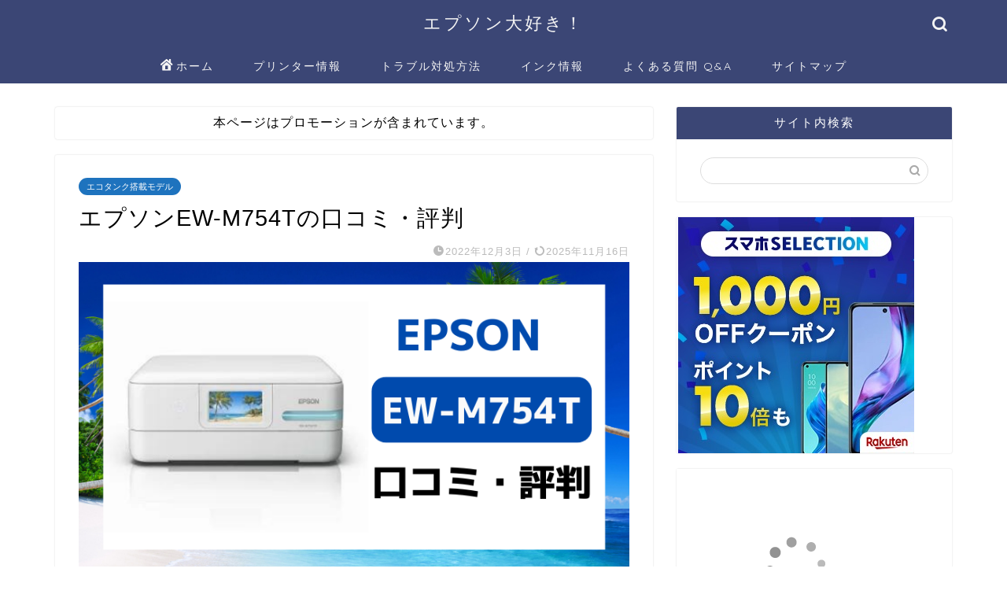

--- FILE ---
content_type: text/html; charset=UTF-8
request_url: https://epsondaisuki.com/ewm754t-kuchikomi/
body_size: 24601
content:
<!DOCTYPE html>
<html lang="ja">
<head prefix="og: http://ogp.me/ns# fb: http://ogp.me/ns/fb# article: http://ogp.me/ns/article#">
<meta charset="utf-8">
<meta http-equiv="X-UA-Compatible" content="IE=edge">
<meta name="viewport" content="width=device-width, initial-scale=1">
<!-- ここからOGP -->
<meta property="og:type" content="blog">
			<meta property="og:title" content="エプソンEW-M754Tの口コミ・評判｜エプソン大好き！">
		<meta property="og:url" content="https://epsondaisuki.com/ewm754t-kuchikomi/">
			<meta property="og:description" content="エプソンEW-M754Tの口コミをまとめました！ EW-M754Tの口コミを調べてみると、 液晶モニターが大きく見やすい">
						<meta property="og:image" content="https://epsondaisuki.com/wp-content/uploads/2022/12/エプソンEW-M754Tの口コミ　評判　レビュー.png">
	<meta property="og:site_name" content="エプソン大好き！">
<meta property="fb:admins" content="">
<meta name="twitter:card" content="summary_large_image">
<!-- ここまでOGP --> 

<meta name="description" content="エプソンEW-M754Tの口コミをまとめました！ EW-M754Tの口コミを調べてみると、 液晶モニターが大きく見やすい">
<link rel="canonical" href="https://epsondaisuki.com/ewm754t-kuchikomi/">
<link media="all" href="https://epsondaisuki.com/wp-content/cache/autoptimize/css/autoptimize_09fd2a9929b54f1a82040625a7aaa676.css" rel="stylesheet"><title>エプソンEW-M754Tの口コミ・評判｜エプソン大好き！</title>
<meta name='robots' content='max-image-preview:large' />
<link rel='dns-prefetch' href='//cdnjs.cloudflare.com' />
<link rel='dns-prefetch' href='//cdn.jsdelivr.net' />
<link rel="alternate" type="application/rss+xml" title="エプソン大好き！ &raquo; フィード" href="https://epsondaisuki.com/feed/" />
<link rel="alternate" type="application/rss+xml" title="エプソン大好き！ &raquo; コメントフィード" href="https://epsondaisuki.com/comments/feed/" />
<link rel="alternate" type="application/rss+xml" title="エプソン大好き！ &raquo; エプソンEW-M754Tの口コミ・評判 のコメントのフィード" href="https://epsondaisuki.com/ewm754t-kuchikomi/feed/" />
<link rel="alternate" title="oEmbed (JSON)" type="application/json+oembed" href="https://epsondaisuki.com/wp-json/oembed/1.0/embed?url=https%3A%2F%2Fepsondaisuki.com%2Fewm754t-kuchikomi%2F" />
<link rel="alternate" title="oEmbed (XML)" type="text/xml+oembed" href="https://epsondaisuki.com/wp-json/oembed/1.0/embed?url=https%3A%2F%2Fepsondaisuki.com%2Fewm754t-kuchikomi%2F&#038;format=xml" />
<!-- epsondaisuki.com is managing ads with Advanced Ads 2.0.16 – https://wpadvancedads.com/ --><!--noptimize--><script id="epson-ready">
			window.advanced_ads_ready=function(e,a){a=a||"complete";var d=function(e){return"interactive"===a?"loading"!==e:"complete"===e};d(document.readyState)?e():document.addEventListener("readystatechange",(function(a){d(a.target.readyState)&&e()}),{once:"interactive"===a})},window.advanced_ads_ready_queue=window.advanced_ads_ready_queue||[];		</script>
		<!--/noptimize-->







<link rel='stylesheet' id='swiper-style-css' href='https://cdnjs.cloudflare.com/ajax/libs/Swiper/4.0.7/css/swiper.min.css?ver=6.9' type='text/css' media='all' />

<script type="text/javascript" src="https://epsondaisuki.com/wp-includes/js/jquery/jquery.min.js?ver=3.7.1" id="jquery-core-js"></script>


<script type="text/javascript" id="aurora-heatmap-js-extra">
/* <![CDATA[ */
var aurora_heatmap = {"_mode":"reporter","ajax_url":"https://epsondaisuki.com/wp-admin/admin-ajax.php","action":"aurora_heatmap","reports":"click_pc,click_mobile","debug":"0","ajax_delay_time":"3000","ajax_interval":"10","ajax_bulk":null};
//# sourceURL=aurora-heatmap-js-extra
/* ]]> */
</script>

<link rel="https://api.w.org/" href="https://epsondaisuki.com/wp-json/" /><link rel="alternate" title="JSON" type="application/json" href="https://epsondaisuki.com/wp-json/wp/v2/posts/4892" /><link rel='shortlink' href='https://epsondaisuki.com/?p=4892' />
<!-- Analytics by WP Statistics - https://wp-statistics.com -->
<script type="text/javascript" language="javascript">
    var vc_pid = "886894522";
</script><script type="text/javascript" src="//aml.valuecommerce.com/vcdal.js" async></script>	
	
	<script type="application/ld+json">
{
    "@context": "https://schema.org",
    "@type": "BlogPosting",
    "mainEntityOfPage": {
        "@type": "WebPage",
        "@id": "https://epsondaisuki.com/ewm754t-kuchikomi/"
    },
    "headline": "エプソンEW-M754Tの口コミ・評判",
    "description": "エプソンEW-M754Tの口コミをまとめました！ EW-M754Tの口コミを調べてみると、 液晶モニターが大きく見やすい タッチパネルだから操作しやすい 自動両面印刷ができる 印刷スピードが速い きれいに印字できる 排紙トレイが自動で出てく&hellip;",
    "datePublished": "2022-12-03T23:42:46+09:00",
    "dateModified": "2025-11-16T13:12:32+09:00",
    "author": {
        "@type": "Person",
        "name": "エプ子",
        "url": "https://epsondaisuki.com/author/epuobasan/"
    },
    "publisher": {
        "@type": "Organization",
        "name": "エプソン大好き！",
        "url": "https://epsondaisuki.com/",
        "logo": {
            "@type": "ImageObject",
            "url": "https://epsondaisuki.com/wp-content/uploads/2020/12/cropped-avataaars-1.png"
        }
    },
    "image": "https://epsondaisuki.com/wp-content/uploads/2022/12/エプソンEW-M754Tの口コミ　評判　レビュー.png"
}
</script>
<script type="application/ld+json">
{
    "@context": "https://schema.org",
    "@type": "BreadcrumbList",
    "itemListElement": [
        {
            "@type": "ListItem",
            "position": 1,
            "name": "HOME",
            "item": "https://epsondaisuki.com/"
        },
        {
            "@type": "ListItem",
            "position": 2,
            "name": "エコタンク搭載モデル",
            "item": "https://epsondaisuki.com/category/printer/ecotank/"
        },
        {
            "@type": "ListItem",
            "position": 3,
            "name": "エプソンEW-M754Tの口コミ・評判",
            "item": "https://epsondaisuki.com/ewm754t-kuchikomi/"
        }
    ]
}
</script>
<link rel="icon" href="https://epsondaisuki.com/wp-content/uploads/2020/12/cropped-avataaars-1-32x32.png" sizes="32x32" />
<link rel="icon" href="https://epsondaisuki.com/wp-content/uploads/2020/12/cropped-avataaars-1-192x192.png" sizes="192x192" />
<link rel="apple-touch-icon" href="https://epsondaisuki.com/wp-content/uploads/2020/12/cropped-avataaars-1-180x180.png" />
<meta name="msapplication-TileImage" content="https://epsondaisuki.com/wp-content/uploads/2020/12/cropped-avataaars-1-270x270.png" />
		
			
<!--カエレバCSS-->
<!--アプリーチCSS-->

<meta name="google-site-verification" content="xHdcuVOdpHMh7QBwXRyi0_BEdKiyVgc-stc4yUCsHv4" />

<!-- Global site tag (gtag.js) - Google Analytics -->
<script async src="https://www.googletagmanager.com/gtag/js?id=G-C2PN78QYMS"></script>
<script>
  window.dataLayer = window.dataLayer || [];
  function gtag(){dataLayer.push(arguments);}
  gtag('js', new Date());

  gtag('config', 'G-C2PN78QYMS');
</script>


<script async src="https://pagead2.googlesyndication.com/pagead/js/adsbygoogle.js?client=ca-pub-9934552471513196"
     crossorigin="anonymous"></script>


<meta name="norton-safeweb-site-verification" content="dkyzru5j3j19e4gamx7hi3djmh9yci0hinl88xwpn8vcl-0tyqvqz1csb5y03h4oqyfq6xbsza4p1mquifoqs03v28ol2vvuuc1viti32x56jfq5-ej04xa0t9lmkf5l" />




<!-- InMobi Choice. Consent Manager Tag v3.0 (for TCF 2.2) -->
<script type="text/javascript" async=true>
(function() {
  var host = "www.themoneytizer.com";
  var element = document.createElement('script');
  var firstScript = document.getElementsByTagName('script')[0];
  var url = 'https://cmp.inmobi.com'
    .concat('/choice/', '6Fv0cGNfc_bw8', '/', host, '/choice.js?tag_version=V3');
  var uspTries = 0;
  var uspTriesLimit = 3;
  element.async = true;
  element.type = 'text/javascript';
  element.src = url;

  firstScript.parentNode.insertBefore(element, firstScript);

  function makeStub() {
    var TCF_LOCATOR_NAME = '__tcfapiLocator';
    var queue = [];
    var win = window;
    var cmpFrame;

    function addFrame() {
      var doc = win.document;
      var otherCMP = !!(win.frames[TCF_LOCATOR_NAME]);

      if (!otherCMP) {
        if (doc.body) {
          var iframe = doc.createElement('iframe');

          iframe.style.cssText = 'display:none';
          iframe.name = TCF_LOCATOR_NAME;
          doc.body.appendChild(iframe);
        } else {
          setTimeout(addFrame, 5);
        }
      }
      return !otherCMP;
    }

    function tcfAPIHandler() {
      var gdprApplies;
      var args = arguments;

      if (!args.length) {
        return queue;
      } else if (args[0] === 'setGdprApplies') {
        if (
          args.length > 3 &&
          args[2] === 2 &&
          typeof args[3] === 'boolean'
        ) {
          gdprApplies = args[3];
          if (typeof args[2] === 'function') {
            args[2]('set', true);
          }
        }
      } else if (args[0] === 'ping') {
        var retr = {
          gdprApplies: gdprApplies,
          cmpLoaded: false,
          cmpStatus: 'stub'
        };

        if (typeof args[2] === 'function') {
          args[2](retr);
        }
      } else {
        if(args[0] === 'init' && typeof args[3] === 'object') {
          args[3] = Object.assign(args[3], { tag_version: 'V3' });
        }
        queue.push(args);
      }
    }

    function postMessageEventHandler(event) {
      var msgIsString = typeof event.data === 'string';
      var json = {};

      try {
        if (msgIsString) {
          json = JSON.parse(event.data);
        } else {
          json = event.data;
        }
      } catch (ignore) {}

      var payload = json.__tcfapiCall;

      if (payload) {
        window.__tcfapi(
          payload.command,
          payload.version,
          function(retValue, success) {
            var returnMsg = {
              __tcfapiReturn: {
                returnValue: retValue,
                success: success,
                callId: payload.callId
              }
            };
            if (msgIsString) {
              returnMsg = JSON.stringify(returnMsg);
            }
            if (event && event.source && event.source.postMessage) {
              event.source.postMessage(returnMsg, '*');
            }
          },
          payload.parameter
        );
      }
    }

    while (win) {
      try {
        if (win.frames[TCF_LOCATOR_NAME]) {
          cmpFrame = win;
          break;
        }
      } catch (ignore) {}

      if (win === window.top) {
        break;
      }
      win = win.parent;
    }
    if (!cmpFrame) {
      addFrame();
      win.__tcfapi = tcfAPIHandler;
      win.addEventListener('message', postMessageEventHandler, false);
    }
  };

  makeStub();

  var uspStubFunction = function() {
    var arg = arguments;
    if (typeof window.__uspapi !== uspStubFunction) {
      setTimeout(function() {
        if (typeof window.__uspapi !== 'undefined') {
          window.__uspapi.apply(window.__uspapi, arg);
        }
      }, 500);
    }
  };

  var checkIfUspIsReady = function() {
    uspTries++;
    if (window.__uspapi === uspStubFunction && uspTries < uspTriesLimit) {
      console.warn('USP is not accessible');
    } else {
      clearInterval(uspInterval);
    }
  };

  if (typeof window.__uspapi === 'undefined') {
    window.__uspapi = uspStubFunction;
    var uspInterval = setInterval(checkIfUspIsReady, 6000);
  }
})();
</script>
<!-- End InMobi Choice. Consent Manager Tag v3.0 (for TCF 2.2) -->

</head>
<body class="wp-singular post-template-default single single-post postid-4892 single-format-standard wp-theme-jin wp-child-theme-jin-child aa-prefix-epson- aa-disabled-page" id="nofont-style">
<div id="wrapper">

		
	<div id="scroll-content" class="animate-off">
	
		<!--ヘッダー-->

								
<div id="header-box" class="tn_on header-box animate-off">
	<div id="header" class="header-type2 header animate-off">
		
		<div id="site-info" class="ef">
												<span class="tn-logo-size"><a href='https://epsondaisuki.com/' title='エプソン大好き！' rel='home'>エプソン大好き！</a></span>
									</div>

	
				<div id="headmenu">
			<span class="headsns tn_sns_off">
																	
									

			</span>
			<span class="headsearch tn_search_on">
				<form class="search-box" role="search" method="get" id="searchform" action="https://epsondaisuki.com/">
	<input type="search" placeholder="" class="text search-text" value="" name="s" id="s">
	<input type="submit" id="searchsubmit" value="&#xe931;">
</form>
			</span>
		</div>
		
	</div>
	
		
</div>

		
	<!--グローバルナビゲーション layout1-->
				<div id="nav-container" class="header-style3-animate animate-off">
			<div id="drawernav" class="ef">
				<nav class="fixed-content"><ul class="menu-box"><li class="menu-item menu-item-type-custom menu-item-object-custom menu-item-home menu-item-34"><a href="https://epsondaisuki.com"><span><i class="jic jin-ifont-home" aria-hidden="true"></i></span>ホーム</a></li>
<li class="menu-item menu-item-type-taxonomy menu-item-object-category current-post-ancestor current-menu-parent current-post-parent menu-item-3644"><a href="https://epsondaisuki.com/category/printer/">プリンター情報</a></li>
<li class="menu-item menu-item-type-taxonomy menu-item-object-category menu-item-3653"><a href="https://epsondaisuki.com/category/trouble/">トラブル対処方法</a></li>
<li class="menu-item menu-item-type-taxonomy menu-item-object-category menu-item-5209"><a href="https://epsondaisuki.com/category/ink/">インク情報</a></li>
<li class="menu-item menu-item-type-post_type menu-item-object-page menu-item-3815"><a href="https://epsondaisuki.com/q-a/">よくある質問 Q&#038;A</a></li>
<li class="menu-item menu-item-type-post_type menu-item-object-page menu-item-4565"><a href="https://epsondaisuki.com/sitemap/">サイトマップ</a></li>
</ul></nav>			</div>
		</div>
				<!--グローバルナビゲーション layout1-->
		
		<!--ヘッダー-->

		<div class="clearfix"></div>

			
														
		
	<div id="contents">

		<!--メインコンテンツ-->
			<main id="main-contents" class="main-contents article_style1 animate-off" >
				
								<div id="post-top-widget">
				<div id="text-23" class="widget widget_text">			<div class="textwidget"><div class="t-aligncenter">本ページはプロモーションが含まれています。</div>
</div>
		</div>				</div>
								
				<section class="cps-post-box post-entry">
																	<article class="cps-post">
							<header class="cps-post-header">
																<span class="cps-post-cat category-ecotank" ><a href="https://epsondaisuki.com/category/printer/ecotank/" style="background-color:#1e73be!important;">エコタンク搭載モデル</a></span>
																								<h1 class="cps-post-title post-title" >エプソンEW-M754Tの口コミ・評判</h1>
								<div class="cps-post-meta">
									<span class="writer author-name">エプ子</span>
									<span class="cps-post-date-box">
												<span class="cps-post-date"><i class="jic jin-ifont-watch" aria-hidden="true"></i>&nbsp;<time class="post-date date date-published" datetime="2022-12-03T23:42:46+09:00">2022年12月3日</time></span>
	<span class="timeslash"> /</span>
	<time class="post-date date date-modified" datetime="2025-11-16T13:12:32+09:00"><span class="cps-post-date"><i class="jic jin-ifont-reload" aria-hidden="true"></i>&nbsp;2025年11月16日</span></time>
										</span>
								</div>
								
							</header>
																																													<div class="cps-post-thumb jin-thumb-original">
												<img src="https://epsondaisuki.com/wp-content/uploads/2022/12/エプソンEW-M754Tの口コミ　評判　レビュー.png" class="attachment-large_size size-large_size wp-post-image" alt="エプソンEW-M754Tの口コミ　評判　レビュー" width ="760" height ="428" decoding="async" fetchpriority="high" />											</div>
																																																										<div class="share-top sns-design-type01">
	<div class="sns-top">
		<ol>
			<!--ツイートボタン-->
							<li class="twitter"><a href="https://twitter.com/share?url=https%3A%2F%2Fepsondaisuki.com%2Fewm754t-kuchikomi%2F&text=%E3%82%A8%E3%83%97%E3%82%BD%E3%83%B3EW-M754T%E3%81%AE%E5%8F%A3%E3%82%B3%E3%83%9F%E3%83%BB%E8%A9%95%E5%88%A4 - エプソン大好き！"><i class="jic jin-ifont-twitter"></i></a>
				</li>
						<!--Facebookボタン-->
							<li class="facebook">
				<a href="https://www.facebook.com/sharer.php?src=bm&u=https%3A%2F%2Fepsondaisuki.com%2Fewm754t-kuchikomi%2F&t=%E3%82%A8%E3%83%97%E3%82%BD%E3%83%B3EW-M754T%E3%81%AE%E5%8F%A3%E3%82%B3%E3%83%9F%E3%83%BB%E8%A9%95%E5%88%A4 - エプソン大好き！" onclick="javascript:window.open(this.href, '', 'menubar=no,toolbar=no,resizable=yes,scrollbars=yes,height=300,width=600');return false;"><i class="jic jin-ifont-facebook-t" aria-hidden="true"></i></a>
				</li>
						<!--はてブボタン-->
							<li class="hatebu">
				<a href="https://b.hatena.ne.jp/add?mode=confirm&url=https%3A%2F%2Fepsondaisuki.com%2Fewm754t-kuchikomi%2F" onclick="javascript:window.open(this.href, '', 'menubar=no,toolbar=no,resizable=yes,scrollbars=yes,height=400,width=510');return false;" ><i class="font-hatena"></i></a>
				</li>
						<!--Poketボタン-->
							<li class="pocket">
				<a href="https://getpocket.com/edit?url=https%3A%2F%2Fepsondaisuki.com%2Fewm754t-kuchikomi%2F&title=%E3%82%A8%E3%83%97%E3%82%BD%E3%83%B3EW-M754T%E3%81%AE%E5%8F%A3%E3%82%B3%E3%83%9F%E3%83%BB%E8%A9%95%E5%88%A4 - エプソン大好き！"><i class="jic jin-ifont-pocket" aria-hidden="true"></i></a>
				</li>
							<li class="line">
				<a href="https://line.me/R/msg/text/?https%3A%2F%2Fepsondaisuki.com%2Fewm754t-kuchikomi%2F"><i class="jic jin-ifont-line" aria-hidden="true"></i></a>
				</li>
		</ol>
	</div>
</div>
<div class="clearfix"></div>
															
							
							<div class="cps-post-main-box">
								<div class="cps-post-main    h2-style01 h3-style06 h4-style02 post-content l-size l-size-sp" >

									<div class="clearfix"></div>
										<div class="sponsor-top"></div>
				<section class="ad-single ad-top">
					<div class="center-rectangle">
						<script async src="https://pagead2.googlesyndication.com/pagead/js/adsbygoogle.js?client=ca-pub-9934552471513196"
     crossorigin="anonymous"></script>
<!-- 記事上（エプソン大好き！） -->
<ins class="adsbygoogle"
     style="display:block"
     data-ad-client="ca-pub-9934552471513196"
     data-ad-slot="9427784604"
     data-ad-format="auto"
     data-full-width-responsive="true"></ins>
<script>
     (adsbygoogle = window.adsbygoogle || []).push({});
</script>					</div>
				</section>
						
									<p>エプソン<strong>EW-M754T</strong>の口コミをまとめました！</p>
<p><strong>EW-M754T</strong>の口コミを調べてみると、</p>
<ul>
<li>液晶モニターが大きく見やすい</li>
<li>タッチパネルだから操作しやすい</li>
<li>自動両面印刷ができる</li>
<li>印刷スピードが速い</li>
<li>きれいに印字できる</li>
<li>排紙トレイが自動で出てくる</li>
<li>前面のトレイに用紙を入れっぱなしにしておける</li>
<li>スマホから印刷することもできるから便利</li>
<li>インク代があまりかからない</li>
</ul>
<p>など、プリンター本体の使いやすさを評価する声や、印刷速度と印刷品質を評価する声が多数ありましたよ(^-^)</p>
<p>「純正インクの価格が安いので、節約のために互換インクを買う必要がない」という口コミもありました(^^)/</p>
<p><a href="https://hb.afl.rakuten.co.jp/hgc/0dc67862.dadb2b38.0dc67863.cb79ff36/?pc=https%3A%2F%2Fproduct.rakuten.co.jp%2Fproduct%2F-%2Fd5e2e853dff18201b70055f2055adc52%2F&amp;link_type=hybrid_url&amp;ut=eyJwYWdlIjoidXJsIiwidHlwZSI6Imh5YnJpZF91cmwiLCJjb2wiOjF9"><strong>＞＞【楽天市場】EW-M754Tの対応インクKETA-5CLの最安値はこちら</strong></a></p>
<p>この記事では、</p>
<div class="simple-box4">
<ul>
<li>EW-M754Tの悪い口コミ</li>
<li>EW-M754Tの良い口コミ</li>
<li>EW-M754Tの特徴やメリット</li>
</ul>
</div>
<p>などを解説しています。</p>
<p>プリンター選びに悩んでいる方や、<strong>EW-M754T</strong><span style="font-size: 1em; letter-spacing: 0.05em;">を検討している方の参考になれたら幸いです。</span></p>
<div id="rinkerid3576" class="yyi-rinker-contents  yyi-rinker-postid-3576 yyi-rinker-img-m yyi-rinker-catid-66 yyi-rinker-catid-1 ">
<div class="yyi-rinker-box">
<div class="yyi-rinker-image">
							<a href="https://www.amazon.co.jp/dp/B09JNKJLVY?tag=epds-22&#038;linkCode=ogi&#038;th=1&#038;psc=1" rel="nofollow" class="yyi-rinker-tracking"  data-click-tracking="amazon_img 3576 エプソン プリンター エコタンク搭載 A4カラーインクジェット複合機 EW-M754TW1 2021年モデル 写真用紙スクエア 20枚入 ドキュメントパック非同梱モデル" data-vars-click-id="amazon_img 3576 エプソン プリンター エコタンク搭載 A4カラーインクジェット複合機 EW-M754TW1 2021年モデル 写真用紙スクエア 20枚入 ドキュメントパック非同梱モデル"><noscript><img decoding="async" src="https://m.media-amazon.com/images/I/21mmdSlU1IL._SL160_.jpg"  width="160" height="160" class="yyi-rinker-main-img" style="border: none;" loading="lazy"></noscript><img decoding="async" src='data:image/svg+xml,%3Csvg%20xmlns=%22http://www.w3.org/2000/svg%22%20viewBox=%220%200%20160%20160%22%3E%3C/svg%3E' data-src="https://m.media-amazon.com/images/I/21mmdSlU1IL._SL160_.jpg"  width="160" height="160" class="lazyload yyi-rinker-main-img" style="border: none;" loading="lazy"></a>					</div>
<div class="yyi-rinker-info">
<div class="yyi-rinker-title">
									<a href="https://www.amazon.co.jp/dp/B09JNKJLVY?tag=epds-22&#038;linkCode=ogi&#038;th=1&#038;psc=1" rel="nofollow" class="yyi-rinker-tracking" data-click-tracking="amazon_title 3576 エプソン プリンター エコタンク搭載 A4カラーインクジェット複合機 EW-M754TW1 2021年モデル 写真用紙スクエア 20枚入 ドキュメントパック非同梱モデル" data-vars-amp-click-id="amazon_title 3576 エプソン プリンター エコタンク搭載 A4カラーインクジェット複合機 EW-M754TW1 2021年モデル 写真用紙スクエア 20枚入 ドキュメントパック非同梱モデル" >エプソン プリンター エコタンク搭載 A4カラーインクジェット複合機 EW-M754TW1 2021年モデル 写真用紙スクエア 20枚入 ドキュメントパック非同梱モデル</a>							</div>
<div class="yyi-rinker-detail">
<div class="credit-box"></div>
<div class="brand">エプソン</div>
<div class="price-box">
							</div>
</p></div>
<ul class="yyi-rinker-links">
<li class="amazonlink">
						<a href="https://www.amazon.co.jp/dp/B09JNKJLVY?tag=epds-22&amp;linkCode=ogi&amp;th=1&amp;psc=1" rel="nofollow" class="yyi-rinker-link yyi-rinker-tracking"  data-click-tracking="amazon 3576 エプソン プリンター エコタンク搭載 A4カラーインクジェット複合機 EW-M754TW1 2021年モデル 写真用紙スクエア 20枚入 ドキュメントパック非同梱モデル"  data-vars-amp-click-id="amazon 3576 エプソン プリンター エコタンク搭載 A4カラーインクジェット複合機 EW-M754TW1 2021年モデル 写真用紙スクエア 20枚入 ドキュメントパック非同梱モデル">Amazon</a>					</li>
<li class="rakutenlink">
						<a href="https://hb.afl.rakuten.co.jp/hgc/0dd65a2d.c75aa215.0dd65a2e.be0f32c9/Rinker_o_20211116173606?pc=https%3A%2F%2Fsearch.rakuten.co.jp%2Fsearch%2Fmall%2F%25E3%2582%25A8%25E3%2583%2597%25E3%2582%25BD%25E3%2583%25B3%2BM754T%2F%3Ff%3D1%26grp%3Dproduct&amp;m=https%3A%2F%2Fsearch.rakuten.co.jp%2Fsearch%2Fmall%2F%25E3%2582%25A8%25E3%2583%2597%25E3%2582%25BD%25E3%2583%25B3%2BM754T%2F%3Ff%3D1%26grp%3Dproduct" rel="nofollow" class="yyi-rinker-link yyi-rinker-tracking"  data-click-tracking="rakuten 3576 エプソン プリンター エコタンク搭載 A4カラーインクジェット複合機 EW-M754TW1 2021年モデル 写真用紙スクエア 20枚入 ドキュメントパック非同梱モデル"  data-vars-amp-click-id="rakuten 3576 エプソン プリンター エコタンク搭載 A4カラーインクジェット複合機 EW-M754TW1 2021年モデル 写真用紙スクエア 20枚入 ドキュメントパック非同梱モデル">楽天市場</a>					</li>
<li class="yahoolink">
						<a href="https://shopping.yahoo.co.jp/search?p=%E3%82%A8%E3%83%97%E3%82%BD%E3%83%B3+M754T" rel="nofollow" class="yyi-rinker-link yyi-rinker-tracking"  data-click-tracking="yahoo 3576 エプソン プリンター エコタンク搭載 A4カラーインクジェット複合機 EW-M754TW1 2021年モデル 写真用紙スクエア 20枚入 ドキュメントパック非同梱モデル"  data-vars-amp-click-id="yahoo 3576 エプソン プリンター エコタンク搭載 A4カラーインクジェット複合機 EW-M754TW1 2021年モデル 写真用紙スクエア 20枚入 ドキュメントパック非同梱モデル">Yahooショッピング</a>					</li>
</ul></div>
</p></div>
</div>
<p><span class="marker">▼<strong>EW-M754Tの対応インクはこちら</strong></span></p>
<div id="rinkerid4942" class="yyi-rinker-contents  yyi-rinker-postid-4942 yyi-rinker-img-m yyi-rinker-catid-66 yyi-rinker-catid-1 ">
<div class="yyi-rinker-box">
<div class="yyi-rinker-image">
							<a href="https://www.amazon.co.jp/dp/B07VKB4TV3?tag=epds-22&#038;linkCode=ogi&#038;th=1&#038;psc=1" rel="nofollow" class="yyi-rinker-tracking"  data-click-tracking="amazon_img 4942 エプソン 純正 インクボトル ケンダマ・タケトンボ KETA-5CL 5色パック 使い切りサイズ" data-vars-click-id="amazon_img 4942 エプソン 純正 インクボトル ケンダマ・タケトンボ KETA-5CL 5色パック 使い切りサイズ"><noscript><img decoding="async" src="https://m.media-amazon.com/images/I/51jcr+nGLlL._SL160_.jpg"  width="160" height="122" class="yyi-rinker-main-img" style="border: none;" loading="lazy"></noscript><img decoding="async" src='data:image/svg+xml,%3Csvg%20xmlns=%22http://www.w3.org/2000/svg%22%20viewBox=%220%200%20160%20122%22%3E%3C/svg%3E' data-src="https://m.media-amazon.com/images/I/51jcr+nGLlL._SL160_.jpg"  width="160" height="122" class="lazyload yyi-rinker-main-img" style="border: none;" loading="lazy"></a>					</div>
<div class="yyi-rinker-info">
<div class="yyi-rinker-title">
									<a href="https://www.amazon.co.jp/dp/B07VKB4TV3?tag=epds-22&#038;linkCode=ogi&#038;th=1&#038;psc=1" rel="nofollow" class="yyi-rinker-tracking" data-click-tracking="amazon_title 4942 エプソン 純正 インクボトル ケンダマ・タケトンボ KETA-5CL 5色パック 使い切りサイズ" data-vars-amp-click-id="amazon_title 4942 エプソン 純正 インクボトル ケンダマ・タケトンボ KETA-5CL 5色パック 使い切りサイズ" >エプソン 純正 インクボトル ケンダマ・タケトンボ KETA-5CL 5色パック 使い切りサイズ</a>							</div>
<div class="yyi-rinker-detail">
<div class="credit-box"></div>
<div class="brand">エプソン</div>
<div class="price-box">
							</div>
</p></div>
<ul class="yyi-rinker-links">
<li class="amazonlink">
						<a href="https://www.amazon.co.jp/dp/B07VKB4TV3?tag=epds-22&amp;linkCode=ogi&amp;th=1&amp;psc=1" rel="nofollow" class="yyi-rinker-link yyi-rinker-tracking"  data-click-tracking="amazon 4942 エプソン 純正 インクボトル ケンダマ・タケトンボ KETA-5CL 5色パック 使い切りサイズ"  data-vars-amp-click-id="amazon 4942 エプソン 純正 インクボトル ケンダマ・タケトンボ KETA-5CL 5色パック 使い切りサイズ">Amazon</a>					</li>
<li class="rakutenlink">
						<a href="https://hb.afl.rakuten.co.jp/hgc/0dd65a2d.c75aa215.0dd65a2e.be0f32c9/Rinker_o_20221203234434?pc=https%3A%2F%2Fsearch.rakuten.co.jp%2Fsearch%2Fmall%2FKETA-5CL%2F%3Ff%3D1%26grp%3Dproduct&amp;m=https%3A%2F%2Fsearch.rakuten.co.jp%2Fsearch%2Fmall%2FKETA-5CL%2F%3Ff%3D1%26grp%3Dproduct" rel="nofollow" class="yyi-rinker-link yyi-rinker-tracking"  data-click-tracking="rakuten 4942 エプソン 純正 インクボトル ケンダマ・タケトンボ KETA-5CL 5色パック 使い切りサイズ"  data-vars-amp-click-id="rakuten 4942 エプソン 純正 インクボトル ケンダマ・タケトンボ KETA-5CL 5色パック 使い切りサイズ">楽天市場</a>					</li>
<li class="yahoolink">
						<a href="https://shopping.yahoo.co.jp/search?p=KETA-5CL" rel="nofollow" class="yyi-rinker-link yyi-rinker-tracking"  data-click-tracking="yahoo 4942 エプソン 純正 インクボトル ケンダマ・タケトンボ KETA-5CL 5色パック 使い切りサイズ"  data-vars-amp-click-id="yahoo 4942 エプソン 純正 インクボトル ケンダマ・タケトンボ KETA-5CL 5色パック 使い切りサイズ">Yahooショッピング</a>					</li>
</ul></div>
</p></div>
</div>
<div class="concept-box1">
<p>長野県塩尻市にふるさと納税すると、返礼品としてEW-M754Tを頂くことができます(^-^)/</p>
<p><a href="https://hb.afl.rakuten.co.jp/ichiba/2f520fd0.6d787ada.2f520fd1.53e7e6d3/?pc=https%3A%2F%2Fitem.rakuten.co.jp%2Ff202151-shiojiri%2F144-1079-01%2F&amp;link_type=hybrid_url&amp;ut=[base64]%3D"><strong>＞＞【長野県塩尻市】ふるさと納税返礼品EW-M754Tのページはこちら</strong></a></p>
<p>ふるさと納税なら、実質2,000円でEW-M754Tを手に入れることができますよ♪</p>
<p>ふるさと納税の仕組み、寄付の限度額、税金控除の申請方法などの詳細は、楽天ふるさと納税のページで確認することができます(^-^)/</p>
<p><a href="https://hb.afl.rakuten.co.jp/hgc/0dc67862.dadb2b38.0dc67863.cb79ff36/?pc=https%3A%2F%2Fevent.rakuten.co.jp%2Ffurusato%2Fguide%2F%3Fl-id%3Dfurusato_pc_top_footer_guide&amp;link_type=hybrid_url&amp;ut=eyJwYWdlIjoidXJsIiwidHlwZSI6Imh5YnJpZF91cmwiLCJjb2wiOjF9"><strong>＞＞楽天ふるさと納税のページはこちら</strong></a></p>
</div>
<h2 id="rtoc-1" >エプソンEW-M754Tの口コミ・評判</h2>
<div class="t-aligncenter"><a href="https://www.amazon.co.jp/%E3%82%A8%E3%83%97%E3%82%BD%E3%83%B3-A4%E3%82%AB%E3%83%A9%E3%83%BC%E3%82%A4%E3%83%B3%E3%82%AF%E3%82%B8%E3%82%A7%E3%83%83%E3%83%88%E8%A4%87%E5%90%88%E6%A9%9F-EW-M754TW1-2021%E5%B9%B4%E3%83%A2%E3%83%87%E3%83%AB-%E3%83%89%E3%82%AD%E3%83%A5%E3%83%A1%E3%83%B3%E3%83%88%E3%83%91%E3%83%83%E3%82%AF%E9%9D%9E%E5%90%8C%E6%A2%B1%E3%83%A2%E3%83%87%E3%83%AB/dp/B09JNKJLVY?__mk_ja_JP=%E3%82%AB%E3%82%BF%E3%82%AB%E3%83%8A&amp;crid=1F0MJSG67MJIC&amp;keywords=EW-M754T&amp;qid=1670078886&amp;sprefix=ew-m754t%2Caps%2C439&amp;sr=8-1&amp;linkCode=li3&amp;tag=epds-22&amp;linkId=a9857897cf26d36998cc57f317967b35&amp;language=ja_JP&amp;ref_=as_li_ss_il" target="_blank" rel="noopener"><noscript><img decoding="async" src="//ws-fe.amazon-adsystem.com/widgets/q?_encoding=UTF8&amp;ASIN=B09JNKJLVY&amp;Format=_SL250_&amp;ID=AsinImage&amp;MarketPlace=JP&amp;ServiceVersion=20070822&amp;WS=1&amp;tag=epds-22&amp;language=ja_JP" border="0" /></noscript><img class="lazyload" decoding="async" src='data:image/svg+xml,%3Csvg%20xmlns=%22http://www.w3.org/2000/svg%22%20viewBox=%220%200%20210%20140%22%3E%3C/svg%3E' data-src="//ws-fe.amazon-adsystem.com/widgets/q?_encoding=UTF8&amp;ASIN=B09JNKJLVY&amp;Format=_SL250_&amp;ID=AsinImage&amp;MarketPlace=JP&amp;ServiceVersion=20070822&amp;WS=1&amp;tag=epds-22&amp;language=ja_JP" border="0" /></a><noscript><img decoding="async" style="border: none !important; margin: 0px !important;" src="https://ir-jp.amazon-adsystem.com/e/ir?t=epds-22&amp;language=ja_JP&amp;l=li3&amp;o=9&amp;a=B09JNKJLVY" alt="" width="1" height="1" border="0" /></noscript><img class="lazyload" decoding="async" style="border: none !important; margin: 0px !important;" src='data:image/svg+xml,%3Csvg%20xmlns=%22http://www.w3.org/2000/svg%22%20viewBox=%220%200%201%201%22%3E%3C/svg%3E' data-src="https://ir-jp.amazon-adsystem.com/e/ir?t=epds-22&amp;language=ja_JP&amp;l=li3&amp;o=9&amp;a=B09JNKJLVY" alt="" width="1" height="1" border="0" /></div>
<p style="text-align: center;">引用元：<a href="https://www.amazon.co.jp/%E3%82%A8%E3%83%97%E3%82%BD%E3%83%B3-A4%E3%82%AB%E3%83%A9%E3%83%BC%E3%82%A4%E3%83%B3%E3%82%AF%E3%82%B8%E3%82%A7%E3%83%83%E3%83%88%E8%A4%87%E5%90%88%E6%A9%9F-EW-M754TW1-2021%E5%B9%B4%E3%83%A2%E3%83%87%E3%83%AB-%E3%83%89%E3%82%AD%E3%83%A5%E3%83%A1%E3%83%B3%E3%83%88%E3%83%91%E3%83%83%E3%82%AF%E9%9D%9E%E5%90%8C%E6%A2%B1%E3%83%A2%E3%83%87%E3%83%AB/dp/B09JNKJLVY?__mk_ja_JP=%E3%82%AB%E3%82%BF%E3%82%AB%E3%83%8A&amp;crid=1F0MJSG67MJIC&amp;keywords=EW-M754T&amp;qid=1670078886&amp;sprefix=ew-m754t%2Caps%2C439&amp;sr=8-1&amp;linkCode=ll1&amp;tag=epds-22&amp;linkId=334cc36ec556b0554ce1e6672c9dc905&amp;language=ja_JP&amp;ref_=as_li_ss_tl">amazon.co.jp</a></p>
<h3>エプソンEW-M754Tの悪い口コミ</h3>
<div class="simple-box5">
<ul>
<li>手差し給紙だと1枚ずつしか印刷できない</li>
<li>印字はきれいだが、写真の品質に関しては前に使っていた6色インクのプリンターのほうが上だと感じた。</li>
</ul>
</div>
<p>手差し給紙だと1枚ずつしか印刷できないから不便だという声がありました。</p>
<p><strong>EW-M754T</strong>は前面給紙がメインです。</p>
<p>背面の手差し給紙口の使い道としては、</p>
<ul>
<li>写真店にて写真やイラストなどをプリントしてもらったハガキ</li>
<li>ルーズリーフの穴あき用紙</li>
<li>エプソン純正用紙のベルベットファインアートペーパー</li>
<li>エプソン純正用紙の手作りフォトブック</li>
</ul>
<p>など、前面のトレイから給紙させることが難しい用紙を印刷するときに利用します。</p>
<p>前面の用紙トレイならまとめて用紙をセットすることができるので連続印刷が可能です。</p>
<p>普通紙、写真用紙、ハガキなら、前面のトレイから給紙させて印刷するほうが効率が良いですよ(^-^)</p>
<p><strong>EW-M754T</strong>の口コミの中には、「印字はきれいだが、写真の品質に関しては前に使っていた6色インクのプリンターのほうが上だと感じた」という声もありました。</p>
<p><strong>EW-M754T</strong>のインク構成は、</p>
<ul>
<li>マットブラック（顔料）</li>
<li>フォトブラック（染料）</li>
<li>シアン（染料）</li>
<li>マゼンタ（染料）</li>
<li>イエロー（染料）</li>
</ul>
<p>全5色です。</p>
<p>写真の品質はインクの色の数が多いほど綺麗に仕上がりやすいです。</p>
<p>そのため、プリンターの主な用途が写真印刷の方は、<strong>EW-M754T</strong>ではなく6色インクのプリンターを検討されたほうが良いかもしれません。</p>
<p>写真の印刷がメインの方で、エコタンク搭載プリンターをお探しなら、<strong>EW-M873T</strong>がおすすめですよ。</p>
<p><a href="https://hb.afl.rakuten.co.jp/hgc/0dc67862.dadb2b38.0dc67863.cb79ff36/?pc=https%3A%2F%2Fproduct.rakuten.co.jp%2Fproduct%2F-%2Fa84c21486c7e5322b7c5affc4cf752d2%2F&amp;link_type=hybrid_url&amp;ut=eyJwYWdlIjoidXJsIiwidHlwZSI6Imh5YnJpZF91cmwiLCJjb2wiOjF9"><strong>＞＞【楽天市場】EW-M873Tの最安値はこちら</strong></a></p>
<p><span class="marker2">▼<strong>EW-M873Tの口コミ・レビューをまとめた記事はこちら</strong></span></p>
<a href="https://epsondaisuki.com/ewm873t-kuchikomi/" class="blog-card"><div class="blog-card-hl-box"><i class="jic jin-ifont-post"></i><span class="blog-card-hl"></span></div><div class="blog-card-box"><div class="blog-card-thumbnail"><noscript><img decoding="async" src="https://epsondaisuki.com/wp-content/uploads/2022/12/エプソンEW-M873Tの口コミ　評判　レビュー-320x180.png" class="blog-card-thumb-image wp-post-image" alt="エプソンEW-M873Tの口コミ　評判　レビュー" width ="162" height ="91" /></noscript><img decoding="async" src='data:image/svg+xml,%3Csvg%20xmlns=%22http://www.w3.org/2000/svg%22%20viewBox=%220%200%20210%20140%22%3E%3C/svg%3E' data-src="https://epsondaisuki.com/wp-content/uploads/2022/12/エプソンEW-M873Tの口コミ　評判　レビュー-320x180.png" class="lazyload blog-card-thumb-image wp-post-image" alt="エプソンEW-M873Tの口コミ　評判　レビュー" width ="162" height ="91" /></div><div class="blog-card-content"><span class="blog-card-title">エプソンEW-M873Tの口コミ・レビュー</span><span class="blog-card-excerpt">エプソンのエコタンク搭載モデルの最上位機種『EW-M873T』の口コミをまとめました！

EW-M873Tの口コミを調べてみると、...</span></div></div></a>
<p>しかしながら、口コミの中には「文字も写真もきれいに印刷できる」「家庭で使用するには十分な品質」など、写真の品質に不満を感じていない声もありました。</p>
<p>誰もを魅了する圧倒的な高品質は望めないものの、きれいな写真をプリントすることはできるようですよ。</p>
<p><strong>EW-M754T</strong>は、</p>
<ul>
<li>プリンターな主な用途は文書印刷</li>
<li>写真の品質に強いこだわりはない</li>
</ul>
<p>という方には合っているかもしれませんね(^-^)</p>
<div id="rinkerid3576" class="yyi-rinker-contents  yyi-rinker-postid-3576 yyi-rinker-img-m yyi-rinker-catid-66 yyi-rinker-catid-1 ">
<div class="yyi-rinker-box">
<div class="yyi-rinker-image">
							<a href="https://www.amazon.co.jp/dp/B09JNKJLVY?tag=epds-22&#038;linkCode=ogi&#038;th=1&#038;psc=1" rel="nofollow" class="yyi-rinker-tracking"  data-click-tracking="amazon_img 3576 エプソン プリンター エコタンク搭載 A4カラーインクジェット複合機 EW-M754TW1 2021年モデル 写真用紙スクエア 20枚入 ドキュメントパック非同梱モデル" data-vars-click-id="amazon_img 3576 エプソン プリンター エコタンク搭載 A4カラーインクジェット複合機 EW-M754TW1 2021年モデル 写真用紙スクエア 20枚入 ドキュメントパック非同梱モデル"><noscript><img decoding="async" src="https://m.media-amazon.com/images/I/21mmdSlU1IL._SL160_.jpg"  width="160" height="160" class="yyi-rinker-main-img" style="border: none;" loading="lazy"></noscript><img decoding="async" src='data:image/svg+xml,%3Csvg%20xmlns=%22http://www.w3.org/2000/svg%22%20viewBox=%220%200%20160%20160%22%3E%3C/svg%3E' data-src="https://m.media-amazon.com/images/I/21mmdSlU1IL._SL160_.jpg"  width="160" height="160" class="lazyload yyi-rinker-main-img" style="border: none;" loading="lazy"></a>					</div>
<div class="yyi-rinker-info">
<div class="yyi-rinker-title">
									<a href="https://www.amazon.co.jp/dp/B09JNKJLVY?tag=epds-22&#038;linkCode=ogi&#038;th=1&#038;psc=1" rel="nofollow" class="yyi-rinker-tracking" data-click-tracking="amazon_title 3576 エプソン プリンター エコタンク搭載 A4カラーインクジェット複合機 EW-M754TW1 2021年モデル 写真用紙スクエア 20枚入 ドキュメントパック非同梱モデル" data-vars-amp-click-id="amazon_title 3576 エプソン プリンター エコタンク搭載 A4カラーインクジェット複合機 EW-M754TW1 2021年モデル 写真用紙スクエア 20枚入 ドキュメントパック非同梱モデル" >エプソン プリンター エコタンク搭載 A4カラーインクジェット複合機 EW-M754TW1 2021年モデル 写真用紙スクエア 20枚入 ドキュメントパック非同梱モデル</a>							</div>
<div class="yyi-rinker-detail">
<div class="credit-box"></div>
<div class="brand">エプソン</div>
<div class="price-box">
							</div>
</p></div>
<ul class="yyi-rinker-links">
<li class="amazonlink">
						<a href="https://www.amazon.co.jp/dp/B09JNKJLVY?tag=epds-22&amp;linkCode=ogi&amp;th=1&amp;psc=1" rel="nofollow" class="yyi-rinker-link yyi-rinker-tracking"  data-click-tracking="amazon 3576 エプソン プリンター エコタンク搭載 A4カラーインクジェット複合機 EW-M754TW1 2021年モデル 写真用紙スクエア 20枚入 ドキュメントパック非同梱モデル"  data-vars-amp-click-id="amazon 3576 エプソン プリンター エコタンク搭載 A4カラーインクジェット複合機 EW-M754TW1 2021年モデル 写真用紙スクエア 20枚入 ドキュメントパック非同梱モデル">Amazon</a>					</li>
<li class="rakutenlink">
						<a href="https://hb.afl.rakuten.co.jp/hgc/0dd65a2d.c75aa215.0dd65a2e.be0f32c9/Rinker_o_20211116173606?pc=https%3A%2F%2Fsearch.rakuten.co.jp%2Fsearch%2Fmall%2F%25E3%2582%25A8%25E3%2583%2597%25E3%2582%25BD%25E3%2583%25B3%2BM754T%2F%3Ff%3D1%26grp%3Dproduct&amp;m=https%3A%2F%2Fsearch.rakuten.co.jp%2Fsearch%2Fmall%2F%25E3%2582%25A8%25E3%2583%2597%25E3%2582%25BD%25E3%2583%25B3%2BM754T%2F%3Ff%3D1%26grp%3Dproduct" rel="nofollow" class="yyi-rinker-link yyi-rinker-tracking"  data-click-tracking="rakuten 3576 エプソン プリンター エコタンク搭載 A4カラーインクジェット複合機 EW-M754TW1 2021年モデル 写真用紙スクエア 20枚入 ドキュメントパック非同梱モデル"  data-vars-amp-click-id="rakuten 3576 エプソン プリンター エコタンク搭載 A4カラーインクジェット複合機 EW-M754TW1 2021年モデル 写真用紙スクエア 20枚入 ドキュメントパック非同梱モデル">楽天市場</a>					</li>
<li class="yahoolink">
						<a href="https://shopping.yahoo.co.jp/search?p=%E3%82%A8%E3%83%97%E3%82%BD%E3%83%B3+M754T" rel="nofollow" class="yyi-rinker-link yyi-rinker-tracking"  data-click-tracking="yahoo 3576 エプソン プリンター エコタンク搭載 A4カラーインクジェット複合機 EW-M754TW1 2021年モデル 写真用紙スクエア 20枚入 ドキュメントパック非同梱モデル"  data-vars-amp-click-id="yahoo 3576 エプソン プリンター エコタンク搭載 A4カラーインクジェット複合機 EW-M754TW1 2021年モデル 写真用紙スクエア 20枚入 ドキュメントパック非同梱モデル">Yahooショッピング</a>					</li>
</ul></div>
</p></div>
</div>
<p><span class="marker">▼<strong>EW-M754Tの対応インクはこちら</strong></span></p>
<div id="rinkerid4942" class="yyi-rinker-contents  yyi-rinker-postid-4942 yyi-rinker-img-m yyi-rinker-catid-66 yyi-rinker-catid-1 ">
<div class="yyi-rinker-box">
<div class="yyi-rinker-image">
							<a href="https://www.amazon.co.jp/dp/B07VKB4TV3?tag=epds-22&#038;linkCode=ogi&#038;th=1&#038;psc=1" rel="nofollow" class="yyi-rinker-tracking"  data-click-tracking="amazon_img 4942 エプソン 純正 インクボトル ケンダマ・タケトンボ KETA-5CL 5色パック 使い切りサイズ" data-vars-click-id="amazon_img 4942 エプソン 純正 インクボトル ケンダマ・タケトンボ KETA-5CL 5色パック 使い切りサイズ"><noscript><img decoding="async" src="https://m.media-amazon.com/images/I/51jcr+nGLlL._SL160_.jpg"  width="160" height="122" class="yyi-rinker-main-img" style="border: none;" loading="lazy"></noscript><img decoding="async" src='data:image/svg+xml,%3Csvg%20xmlns=%22http://www.w3.org/2000/svg%22%20viewBox=%220%200%20160%20122%22%3E%3C/svg%3E' data-src="https://m.media-amazon.com/images/I/51jcr+nGLlL._SL160_.jpg"  width="160" height="122" class="lazyload yyi-rinker-main-img" style="border: none;" loading="lazy"></a>					</div>
<div class="yyi-rinker-info">
<div class="yyi-rinker-title">
									<a href="https://www.amazon.co.jp/dp/B07VKB4TV3?tag=epds-22&#038;linkCode=ogi&#038;th=1&#038;psc=1" rel="nofollow" class="yyi-rinker-tracking" data-click-tracking="amazon_title 4942 エプソン 純正 インクボトル ケンダマ・タケトンボ KETA-5CL 5色パック 使い切りサイズ" data-vars-amp-click-id="amazon_title 4942 エプソン 純正 インクボトル ケンダマ・タケトンボ KETA-5CL 5色パック 使い切りサイズ" >エプソン 純正 インクボトル ケンダマ・タケトンボ KETA-5CL 5色パック 使い切りサイズ</a>							</div>
<div class="yyi-rinker-detail">
<div class="credit-box"></div>
<div class="brand">エプソン</div>
<div class="price-box">
							</div>
</p></div>
<ul class="yyi-rinker-links">
<li class="amazonlink">
						<a href="https://www.amazon.co.jp/dp/B07VKB4TV3?tag=epds-22&amp;linkCode=ogi&amp;th=1&amp;psc=1" rel="nofollow" class="yyi-rinker-link yyi-rinker-tracking"  data-click-tracking="amazon 4942 エプソン 純正 インクボトル ケンダマ・タケトンボ KETA-5CL 5色パック 使い切りサイズ"  data-vars-amp-click-id="amazon 4942 エプソン 純正 インクボトル ケンダマ・タケトンボ KETA-5CL 5色パック 使い切りサイズ">Amazon</a>					</li>
<li class="rakutenlink">
						<a href="https://hb.afl.rakuten.co.jp/hgc/0dd65a2d.c75aa215.0dd65a2e.be0f32c9/Rinker_o_20221203234434?pc=https%3A%2F%2Fsearch.rakuten.co.jp%2Fsearch%2Fmall%2FKETA-5CL%2F%3Ff%3D1%26grp%3Dproduct&amp;m=https%3A%2F%2Fsearch.rakuten.co.jp%2Fsearch%2Fmall%2FKETA-5CL%2F%3Ff%3D1%26grp%3Dproduct" rel="nofollow" class="yyi-rinker-link yyi-rinker-tracking"  data-click-tracking="rakuten 4942 エプソン 純正 インクボトル ケンダマ・タケトンボ KETA-5CL 5色パック 使い切りサイズ"  data-vars-amp-click-id="rakuten 4942 エプソン 純正 インクボトル ケンダマ・タケトンボ KETA-5CL 5色パック 使い切りサイズ">楽天市場</a>					</li>
<li class="yahoolink">
						<a href="https://shopping.yahoo.co.jp/search?p=KETA-5CL" rel="nofollow" class="yyi-rinker-link yyi-rinker-tracking"  data-click-tracking="yahoo 4942 エプソン 純正 インクボトル ケンダマ・タケトンボ KETA-5CL 5色パック 使い切りサイズ"  data-vars-amp-click-id="yahoo 4942 エプソン 純正 インクボトル ケンダマ・タケトンボ KETA-5CL 5色パック 使い切りサイズ">Yahooショッピング</a>					</li>
</ul></div>
</p></div>
</div>
<h3>エプソンEW-M754Tの良い口コミ</h3>
<p><strong>EW-M754T</strong>の良い口コミを調べてみると、</p>
<div class="simple-box3">
<ul>
<li>液晶モニターが大きく見やすい</li>
<li>タッチパネルだから操作しやすい</li>
<li>自動両面印刷ができる</li>
<li>印刷スピードが速い</li>
<li>きれいに印字できる</li>
<li>排紙トレイが自動で出てくる</li>
<li>前面のトレイに用紙を入れっぱなしにしておける</li>
<li>スマホから印刷することもできるから便利</li>
<li>インク代があまりかからない</li>
</ul>
</div>
<p>など、プリンター本体の使いやすさを評価する声や、印刷速度と印刷品質を評価する声が多数ありましたよ(^-^)</p>
<p><strong>EW-M754T</strong>の液晶モニターは4.3型のワイドタッチパネルなので、文字が読みやすいだけではなく、タッチ操作で簡単にメニューを選択することができます。</p>
<p>「純正インクの価格が安いので、節約のために互換インクを買う必要がない」という口コミもありました(^^)/</p>
<p><a href="https://hb.afl.rakuten.co.jp/hgc/0dc67862.dadb2b38.0dc67863.cb79ff36/?pc=https%3A%2F%2Fproduct.rakuten.co.jp%2Fproduct%2F-%2Fd5e2e853dff18201b70055f2055adc52%2F&amp;link_type=hybrid_url&amp;ut=eyJwYWdlIjoidXJsIiwidHlwZSI6Imh5YnJpZF91cmwiLCJjb2wiOjF9"><strong>＞＞【楽天市場】EW-M754Tの対応インクKETA-5CLの最安値はこちら</strong></a></p>
<p>「インクの減りが遅いから、インク代があまりかからなくて経済的」という声もありましたよ(^-^)</p>
<p><strong>EW-M754T</strong>は、インク代を抑えつつ、たくさん印刷したい方にとてもおすすめです♪</p>
<div id="rinkerid3576" class="yyi-rinker-contents  yyi-rinker-postid-3576 yyi-rinker-img-m yyi-rinker-catid-66 yyi-rinker-catid-1 ">
<div class="yyi-rinker-box">
<div class="yyi-rinker-image">
							<a href="https://www.amazon.co.jp/dp/B09JNKJLVY?tag=epds-22&#038;linkCode=ogi&#038;th=1&#038;psc=1" rel="nofollow" class="yyi-rinker-tracking"  data-click-tracking="amazon_img 3576 エプソン プリンター エコタンク搭載 A4カラーインクジェット複合機 EW-M754TW1 2021年モデル 写真用紙スクエア 20枚入 ドキュメントパック非同梱モデル" data-vars-click-id="amazon_img 3576 エプソン プリンター エコタンク搭載 A4カラーインクジェット複合機 EW-M754TW1 2021年モデル 写真用紙スクエア 20枚入 ドキュメントパック非同梱モデル"><noscript><img decoding="async" src="https://m.media-amazon.com/images/I/21mmdSlU1IL._SL160_.jpg"  width="160" height="160" class="yyi-rinker-main-img" style="border: none;" loading="lazy"></noscript><img decoding="async" src='data:image/svg+xml,%3Csvg%20xmlns=%22http://www.w3.org/2000/svg%22%20viewBox=%220%200%20160%20160%22%3E%3C/svg%3E' data-src="https://m.media-amazon.com/images/I/21mmdSlU1IL._SL160_.jpg"  width="160" height="160" class="lazyload yyi-rinker-main-img" style="border: none;" loading="lazy"></a>					</div>
<div class="yyi-rinker-info">
<div class="yyi-rinker-title">
									<a href="https://www.amazon.co.jp/dp/B09JNKJLVY?tag=epds-22&#038;linkCode=ogi&#038;th=1&#038;psc=1" rel="nofollow" class="yyi-rinker-tracking" data-click-tracking="amazon_title 3576 エプソン プリンター エコタンク搭載 A4カラーインクジェット複合機 EW-M754TW1 2021年モデル 写真用紙スクエア 20枚入 ドキュメントパック非同梱モデル" data-vars-amp-click-id="amazon_title 3576 エプソン プリンター エコタンク搭載 A4カラーインクジェット複合機 EW-M754TW1 2021年モデル 写真用紙スクエア 20枚入 ドキュメントパック非同梱モデル" >エプソン プリンター エコタンク搭載 A4カラーインクジェット複合機 EW-M754TW1 2021年モデル 写真用紙スクエア 20枚入 ドキュメントパック非同梱モデル</a>							</div>
<div class="yyi-rinker-detail">
<div class="credit-box"></div>
<div class="brand">エプソン</div>
<div class="price-box">
							</div>
</p></div>
<ul class="yyi-rinker-links">
<li class="amazonlink">
						<a href="https://www.amazon.co.jp/dp/B09JNKJLVY?tag=epds-22&amp;linkCode=ogi&amp;th=1&amp;psc=1" rel="nofollow" class="yyi-rinker-link yyi-rinker-tracking"  data-click-tracking="amazon 3576 エプソン プリンター エコタンク搭載 A4カラーインクジェット複合機 EW-M754TW1 2021年モデル 写真用紙スクエア 20枚入 ドキュメントパック非同梱モデル"  data-vars-amp-click-id="amazon 3576 エプソン プリンター エコタンク搭載 A4カラーインクジェット複合機 EW-M754TW1 2021年モデル 写真用紙スクエア 20枚入 ドキュメントパック非同梱モデル">Amazon</a>					</li>
<li class="rakutenlink">
						<a href="https://hb.afl.rakuten.co.jp/hgc/0dd65a2d.c75aa215.0dd65a2e.be0f32c9/Rinker_o_20211116173606?pc=https%3A%2F%2Fsearch.rakuten.co.jp%2Fsearch%2Fmall%2F%25E3%2582%25A8%25E3%2583%2597%25E3%2582%25BD%25E3%2583%25B3%2BM754T%2F%3Ff%3D1%26grp%3Dproduct&amp;m=https%3A%2F%2Fsearch.rakuten.co.jp%2Fsearch%2Fmall%2F%25E3%2582%25A8%25E3%2583%2597%25E3%2582%25BD%25E3%2583%25B3%2BM754T%2F%3Ff%3D1%26grp%3Dproduct" rel="nofollow" class="yyi-rinker-link yyi-rinker-tracking"  data-click-tracking="rakuten 3576 エプソン プリンター エコタンク搭載 A4カラーインクジェット複合機 EW-M754TW1 2021年モデル 写真用紙スクエア 20枚入 ドキュメントパック非同梱モデル"  data-vars-amp-click-id="rakuten 3576 エプソン プリンター エコタンク搭載 A4カラーインクジェット複合機 EW-M754TW1 2021年モデル 写真用紙スクエア 20枚入 ドキュメントパック非同梱モデル">楽天市場</a>					</li>
<li class="yahoolink">
						<a href="https://shopping.yahoo.co.jp/search?p=%E3%82%A8%E3%83%97%E3%82%BD%E3%83%B3+M754T" rel="nofollow" class="yyi-rinker-link yyi-rinker-tracking"  data-click-tracking="yahoo 3576 エプソン プリンター エコタンク搭載 A4カラーインクジェット複合機 EW-M754TW1 2021年モデル 写真用紙スクエア 20枚入 ドキュメントパック非同梱モデル"  data-vars-amp-click-id="yahoo 3576 エプソン プリンター エコタンク搭載 A4カラーインクジェット複合機 EW-M754TW1 2021年モデル 写真用紙スクエア 20枚入 ドキュメントパック非同梱モデル">Yahooショッピング</a>					</li>
</ul></div>
</p></div>
</div>
<p><span class="marker">▼<strong>EW-M754Tの対応インクはこちら</strong></span></p>
<div id="rinkerid4942" class="yyi-rinker-contents  yyi-rinker-postid-4942 yyi-rinker-img-m yyi-rinker-catid-66 yyi-rinker-catid-1 ">
<div class="yyi-rinker-box">
<div class="yyi-rinker-image">
							<a href="https://www.amazon.co.jp/dp/B07VKB4TV3?tag=epds-22&#038;linkCode=ogi&#038;th=1&#038;psc=1" rel="nofollow" class="yyi-rinker-tracking"  data-click-tracking="amazon_img 4942 エプソン 純正 インクボトル ケンダマ・タケトンボ KETA-5CL 5色パック 使い切りサイズ" data-vars-click-id="amazon_img 4942 エプソン 純正 インクボトル ケンダマ・タケトンボ KETA-5CL 5色パック 使い切りサイズ"><noscript><img decoding="async" src="https://m.media-amazon.com/images/I/51jcr+nGLlL._SL160_.jpg"  width="160" height="122" class="yyi-rinker-main-img" style="border: none;" loading="lazy"></noscript><img decoding="async" src='data:image/svg+xml,%3Csvg%20xmlns=%22http://www.w3.org/2000/svg%22%20viewBox=%220%200%20160%20122%22%3E%3C/svg%3E' data-src="https://m.media-amazon.com/images/I/51jcr+nGLlL._SL160_.jpg"  width="160" height="122" class="lazyload yyi-rinker-main-img" style="border: none;" loading="lazy"></a>					</div>
<div class="yyi-rinker-info">
<div class="yyi-rinker-title">
									<a href="https://www.amazon.co.jp/dp/B07VKB4TV3?tag=epds-22&#038;linkCode=ogi&#038;th=1&#038;psc=1" rel="nofollow" class="yyi-rinker-tracking" data-click-tracking="amazon_title 4942 エプソン 純正 インクボトル ケンダマ・タケトンボ KETA-5CL 5色パック 使い切りサイズ" data-vars-amp-click-id="amazon_title 4942 エプソン 純正 インクボトル ケンダマ・タケトンボ KETA-5CL 5色パック 使い切りサイズ" >エプソン 純正 インクボトル ケンダマ・タケトンボ KETA-5CL 5色パック 使い切りサイズ</a>							</div>
<div class="yyi-rinker-detail">
<div class="credit-box"></div>
<div class="brand">エプソン</div>
<div class="price-box">
							</div>
</p></div>
<ul class="yyi-rinker-links">
<li class="amazonlink">
						<a href="https://www.amazon.co.jp/dp/B07VKB4TV3?tag=epds-22&amp;linkCode=ogi&amp;th=1&amp;psc=1" rel="nofollow" class="yyi-rinker-link yyi-rinker-tracking"  data-click-tracking="amazon 4942 エプソン 純正 インクボトル ケンダマ・タケトンボ KETA-5CL 5色パック 使い切りサイズ"  data-vars-amp-click-id="amazon 4942 エプソン 純正 インクボトル ケンダマ・タケトンボ KETA-5CL 5色パック 使い切りサイズ">Amazon</a>					</li>
<li class="rakutenlink">
						<a href="https://hb.afl.rakuten.co.jp/hgc/0dd65a2d.c75aa215.0dd65a2e.be0f32c9/Rinker_o_20221203234434?pc=https%3A%2F%2Fsearch.rakuten.co.jp%2Fsearch%2Fmall%2FKETA-5CL%2F%3Ff%3D1%26grp%3Dproduct&amp;m=https%3A%2F%2Fsearch.rakuten.co.jp%2Fsearch%2Fmall%2FKETA-5CL%2F%3Ff%3D1%26grp%3Dproduct" rel="nofollow" class="yyi-rinker-link yyi-rinker-tracking"  data-click-tracking="rakuten 4942 エプソン 純正 インクボトル ケンダマ・タケトンボ KETA-5CL 5色パック 使い切りサイズ"  data-vars-amp-click-id="rakuten 4942 エプソン 純正 インクボトル ケンダマ・タケトンボ KETA-5CL 5色パック 使い切りサイズ">楽天市場</a>					</li>
<li class="yahoolink">
						<a href="https://shopping.yahoo.co.jp/search?p=KETA-5CL" rel="nofollow" class="yyi-rinker-link yyi-rinker-tracking"  data-click-tracking="yahoo 4942 エプソン 純正 インクボトル ケンダマ・タケトンボ KETA-5CL 5色パック 使い切りサイズ"  data-vars-amp-click-id="yahoo 4942 エプソン 純正 インクボトル ケンダマ・タケトンボ KETA-5CL 5色パック 使い切りサイズ">Yahooショッピング</a>					</li>
</ul></div>
</p></div>
</div>
<h2 id="rtoc-2" >エプソンEW-M754Tの特徴とメリット</h2>
<table style="width: 319px;" border="0" cellspacing="0" cellpadding="0">
<tbody>
<tr>
<td style="width: 312px;">
<div style="border: 1px solid #000000; border-radius: .75rem; background-color: #ffffff; width: 310px; margin: 0px; padding: 5px 0; text-align: center; overflow: hidden;">
<a style="word-wrap: break-word;" href="https://hb.afl.rakuten.co.jp/ichiba/2d985ddb.91959172.2d985ddc.51d2ae0c/?pc=https%3A%2F%2Fitem.rakuten.co.jp%2Frcmdin%2Fos-ew-m754twz%2F&amp;link_type=picttext&amp;ut=[base64]" target="_blank" rel="nofollow sponsored noopener"><noscript><img decoding="async" style="margin: 2px;" title="" src="https://hbb.afl.rakuten.co.jp/hgb/2d985ddb.91959172.2d985ddc.51d2ae0c/?me_id=1260065&amp;item_id=11269359&amp;pc=https%3A%2F%2Fthumbnail.image.rakuten.co.jp%2F%400_mall%2Frcmdin%2Fcabinet%2Fos04%2Fos-ew-m754twz.jpg%3F_ex%3D300x300&amp;s=300x300&amp;t=picttext" alt="" border="0" /></noscript><img class="lazyload" decoding="async" style="margin: 2px;" title="" src='data:image/svg+xml,%3Csvg%20xmlns=%22http://www.w3.org/2000/svg%22%20viewBox=%220%200%20210%20140%22%3E%3C/svg%3E' data-src="https://hbb.afl.rakuten.co.jp/hgb/2d985ddb.91959172.2d985ddc.51d2ae0c/?me_id=1260065&amp;item_id=11269359&amp;pc=https%3A%2F%2Fthumbnail.image.rakuten.co.jp%2F%400_mall%2Frcmdin%2Fcabinet%2Fos04%2Fos-ew-m754twz.jpg%3F_ex%3D300x300&amp;s=300x300&amp;t=picttext" alt="" border="0" /></a>
<div style="margin: 15px;"><a style="word-wrap: break-word;" href="https://hb.afl.rakuten.co.jp/ichiba/2d985ddb.91959172.2d985ddc.51d2ae0c/?pc=https%3A%2F%2Fitem.rakuten.co.jp%2Frcmdin%2Fos-ew-m754twz%2F&amp;link_type=picttext&amp;ut=[base64]" target="_blank" rel="nofollow sponsored noopener"><noscript><img decoding="async" style="float: left; max-height: 27px; width: auto; margin-top: 5px;" src="https://static.affiliate.rakuten.co.jp/makelink/rl.svg" /></noscript><img class="lazyload" decoding="async" style="float: left; max-height: 27px; width: auto; margin-top: 5px;" src='data:image/svg+xml,%3Csvg%20xmlns=%22http://www.w3.org/2000/svg%22%20viewBox=%220%200%20210%20140%22%3E%3C/svg%3E' data-src="https://static.affiliate.rakuten.co.jp/makelink/rl.svg" /></a></div>
</div>
</td>
</tr>
</tbody>
</table>
<table style="height: 672px; width: 585px;" border="1">
<tbody>
<tr style="height: 24px;">
<td style="height: 24px; width: 308px; text-align: center;"><strong>液晶モニター</strong></td>
<td style="text-align: center; height: 24px; width: 277px;">4.3型タッチパネル</td>
</tr>
<tr style="height: 24px;">
<td style="height: 24px; width: 308px; text-align: center;"><strong>印刷可能サイズ</strong></td>
<td style="text-align: center; height: 24px; width: 277px;">Ｌ判～A4</td>
</tr>
<tr style="height: 24px;">
<td style="height: 24px; width: 308px; text-align: center;"><strong>コピー・スキャン</strong></td>
<td style="text-align: center; height: 24px; width: 277px;">可能</td>
</tr>
<tr style="height: 24px;">
<td style="height: 24px; width: 308px; text-align: center;"><strong>ファクス</strong></td>
<td style="text-align: center; height: 24px; width: 277px;"><span style="color: #ff0000;">非対応</span></td>
</tr>
<tr>
<td style="width: 308px; text-align: center;"><strong>インク構成</strong></td>
<td style="text-align: center; width: 277px;">マットブラック(顔料)<br />
フォトブラック・シアン・マゼンタ・イエロー(染料)<br />
合計5色(独立)</td>
</tr>
<tr>
<td style="width: 308px; text-align: center;"><strong>対応インク</strong></td>
<td style="width: 277px; text-align: center;" width="70%">ケンダマ/タケトンボ</td>
</tr>
<tr style="height: 48px;">
<td style="height: 48px; width: 308px; text-align: center;"><strong>印刷速度</strong><br />
<strong>(A4モノクロ文書）</strong></td>
<td style="height: 48px; width: 277px; text-align: center;">約12.0ipm</td>
</tr>
<tr>
<td style="width: 308px; text-align: center;"><strong>印刷速度<br />
(A4カラー文書）</strong></td>
<td style="width: 277px; text-align: center;">約9.0ipm</td>
</tr>
<tr style="height: 24px;">
<td style="height: 24px; width: 308px; text-align: center;"><strong>自動両面印刷</strong></td>
<td style="height: 24px; width: 277px; text-align: center;">対応</td>
</tr>
<tr style="height: 24px;">
<td style="height: 24px; width: 308px; text-align: center;"><strong>有線LAN接続</strong></td>
<td style="height: 24px; width: 277px; text-align: center;"><span style="color: #ff0000;">非対応</span></td>
</tr>
<tr style="height: 24px;">
<td style="height: 24px; width: 308px; text-align: center;"><strong>無線LAN接続<br />
</strong></td>
<td style="height: 24px; width: 277px; text-align: center;">対応</td>
</tr>
<tr style="height: 24px;">
<td style="height: 24px; width: 308px; text-align: center;"><strong>Wi-Fi Direct<br />
</strong></td>
<td style="height: 24px; width: 277px; text-align: center;">対応</td>
</tr>
<tr style="height: 48px;">
<td style="height: 48px; width: 308px; text-align: center;"><strong>USBケーブルで<br />
パソコンと接続<br />
</strong></td>
<td style="height: 48px; width: 277px; text-align: center;">対応</td>
</tr>
<tr style="height: 48px;">
<td style="height: 48px; width: 308px; text-align: center;"><strong>スマホ・タブレット<br />
からの印刷<br />
</strong></td>
<td style="height: 48px; width: 277px; text-align: center;">対応</td>
</tr>
<tr style="height: 24px;">
<td style="height: 24px; width: 308px; text-align: center;"><strong>赤外線通信で印刷<br />
</strong></td>
<td style="height: 24px; width: 277px; text-align: center;"><span style="color: #ff0000;">非対応</span></td>
</tr>
<tr style="height: 48px;">
<td style="height: 48px; width: 308px; text-align: center;"><strong>メモリーカード<br />
を使って印刷<br />
</strong></td>
<td style="height: 48px; width: 277px; text-align: center;"><span style="color: #ff0000;">非対応</span></td>
</tr>
<tr style="height: 48px;">
<td style="height: 48px; width: 308px; text-align: center;"><strong>USBメモリー<br />
を使って印刷<br />
</strong></td>
<td style="height: 48px; width: 277px; text-align: center;">対応</td>
</tr>
<tr style="height: 24px;">
<td style="height: 24px; width: 308px; text-align: center;"><strong>CDレーベルの印刷<br />
</strong></td>
<td style="height: 24px; width: 277px; text-align: center;"><span style="color: #ff0000;">非対応</span></td>
</tr>
<tr>
<td style="width: 308px; text-align: center;"><strong>給紙方法</strong></td>
<td style="width: 277px; text-align: center;">前面1段カセット</td>
</tr>
<tr>
<td style="width: 308px; text-align: center;"><strong>交換メンテナンスボックス</strong></td>
<td style="width: 277px; text-align: center;">対応</td>
</tr>
<tr style="height: 24px;">
<td style="height: 24px; width: 308px; text-align: center;"><strong>プリンター本体の重さ<br />
</strong></td>
<td style="height: 24px; width: 277px; text-align: center;">約6.4キロ</td>
</tr>
</tbody>
</table>
<h3>4.3型のワイドタッチパネル</h3>
<table border="0" cellspacing="0" cellpadding="0">
<tbody>
<tr>
<td>
<div style="border: 1px solid #000000; border-radius: .75rem; background-color: #ffffff; width: 310px; margin: 0px; padding: 5px 0; text-align: center; overflow: hidden;">
<a style="word-wrap: break-word;" href="https://hb.afl.rakuten.co.jp/ichiba/2d985ddb.91959172.2d985ddc.51d2ae0c/?pc=https%3A%2F%2Fitem.rakuten.co.jp%2Frcmdin%2Fos-ew-m754twz%2F&amp;link_type=picttext&amp;ut=[base64]" target="_blank" rel="nofollow sponsored noopener"><noscript><img decoding="async" style="margin: 2px;" title="" src="https://hbb.afl.rakuten.co.jp/hgb/2d985ddb.91959172.2d985ddc.51d2ae0c/?me_id=1260065&amp;item_id=11269359&amp;pc=https%3A%2F%2Fthumbnail.image.rakuten.co.jp%2F%400_mall%2Frcmdin%2Fcabinet%2Fos04%2Fos-ew-m754twz_16.jpg%3F_ex%3D300x300&amp;s=300x300&amp;t=picttext" alt="" border="0" /></noscript><img class="lazyload" decoding="async" style="margin: 2px;" title="" src='data:image/svg+xml,%3Csvg%20xmlns=%22http://www.w3.org/2000/svg%22%20viewBox=%220%200%20210%20140%22%3E%3C/svg%3E' data-src="https://hbb.afl.rakuten.co.jp/hgb/2d985ddb.91959172.2d985ddc.51d2ae0c/?me_id=1260065&amp;item_id=11269359&amp;pc=https%3A%2F%2Fthumbnail.image.rakuten.co.jp%2F%400_mall%2Frcmdin%2Fcabinet%2Fos04%2Fos-ew-m754twz_16.jpg%3F_ex%3D300x300&amp;s=300x300&amp;t=picttext" alt="" border="0" /></a>
<div style="margin: 15px;"><a style="word-wrap: break-word;" href="https://hb.afl.rakuten.co.jp/ichiba/2d985ddb.91959172.2d985ddc.51d2ae0c/?pc=https%3A%2F%2Fitem.rakuten.co.jp%2Frcmdin%2Fos-ew-m754twz%2F&amp;link_type=picttext&amp;ut=[base64]" target="_blank" rel="nofollow sponsored noopener"><noscript><img decoding="async" style="float: left; max-height: 27px; width: auto; margin-top: 5px;" src="https://static.affiliate.rakuten.co.jp/makelink/rl.svg" /></noscript><img class="lazyload" decoding="async" style="float: left; max-height: 27px; width: auto; margin-top: 5px;" src='data:image/svg+xml,%3Csvg%20xmlns=%22http://www.w3.org/2000/svg%22%20viewBox=%220%200%20210%20140%22%3E%3C/svg%3E' data-src="https://static.affiliate.rakuten.co.jp/makelink/rl.svg" /></a></div>
</div>
</td>
</tr>
</tbody>
</table>
<p><strong>EW-M754T</strong>の液晶モニターは4.3型のワイドタッチパネルです。</p>
<p>画面が大きいから文字が読みやすく、メニューの選択は指でタッチするだけなので簡単です(^^)/</p>
<p>液晶モニター付きのプリンターは、なにかしらエラーが発生した際にメッセージでお知らせしてくれるのもメリットの1つです。</p>
<p>液晶が無いプリンターだと、</p>
<ul>
<li>どこが光っているのか</li>
<li>点灯なのか点滅なのか</li>
<li>ランプは1箇所だけ光っているか複数箇所光っているのか</li>
</ul>
<p>など、ランプの状態でエラー内容を把握しなければなりません。</p>
<p><strong>EW-M754T</strong>なら、用紙切れ、インク切れ、用紙詰まりなど、どのようなエラーなのか具体的にメッセージで教えてくれるので、すぐに対処することができますよ。</p>
<p>液晶モニター付きのプリンターは、プリンター本体でインク残量をチェックすることができるのもメリットです。</p>
<p>わざわざパソコンを起動させなくても、手っ取り早くプリンターでインク残量を知ることができるので便利ですね(^-^)</p>
<h3>コピー機能付き</h3>
<table style="width: 329px;" border="0" cellspacing="0" cellpadding="0">
<tbody>
<tr>
<td style="width: 312px;">
<div style="border: 1px solid #000000; border-radius: .75rem; background-color: #ffffff; width: 310px; margin: 0px; padding: 5px 0; text-align: center; overflow: hidden;">
<a style="word-wrap: break-word;" href="https://hb.afl.rakuten.co.jp/ichiba/2d3c7dc0.5c06389c.2d3c7dc1.b7a8108e/?pc=https%3A%2F%2Fitem.rakuten.co.jp%2Fjism%2F4988617438736-44-37918-n%2F&amp;link_type=picttext&amp;ut=[base64]" target="_blank" rel="nofollow sponsored noopener"><noscript><img decoding="async" style="margin: 2px;" title="" src="https://hbb.afl.rakuten.co.jp/hgb/2d3c7dc0.5c06389c.2d3c7dc1.b7a8108e/?me_id=1206032&amp;item_id=13261236&amp;pc=https%3A%2F%2Fthumbnail.image.rakuten.co.jp%2F%400_mall%2Fjism%2Fcabinet%2Fs_0505%2F4988617438736f.jpg%3F_ex%3D300x300&amp;s=300x300&amp;t=picttext" alt="" border="0" /></noscript><img class="lazyload" decoding="async" style="margin: 2px;" title="" src='data:image/svg+xml,%3Csvg%20xmlns=%22http://www.w3.org/2000/svg%22%20viewBox=%220%200%20210%20140%22%3E%3C/svg%3E' data-src="https://hbb.afl.rakuten.co.jp/hgb/2d3c7dc0.5c06389c.2d3c7dc1.b7a8108e/?me_id=1206032&amp;item_id=13261236&amp;pc=https%3A%2F%2Fthumbnail.image.rakuten.co.jp%2F%400_mall%2Fjism%2Fcabinet%2Fs_0505%2F4988617438736f.jpg%3F_ex%3D300x300&amp;s=300x300&amp;t=picttext" alt="" border="0" /></a>
<div style="margin: 15px;"><a style="word-wrap: break-word;" href="https://hb.afl.rakuten.co.jp/ichiba/2d3c7dc0.5c06389c.2d3c7dc1.b7a8108e/?pc=https%3A%2F%2Fitem.rakuten.co.jp%2Fjism%2F4988617438736-44-37918-n%2F&amp;link_type=picttext&amp;ut=[base64]" target="_blank" rel="nofollow sponsored noopener"><noscript><img decoding="async" style="float: left; max-height: 27px; width: auto; margin-top: 5px;" src="https://static.affiliate.rakuten.co.jp/makelink/rl.svg" /></noscript><img class="lazyload" decoding="async" style="float: left; max-height: 27px; width: auto; margin-top: 5px;" src='data:image/svg+xml,%3Csvg%20xmlns=%22http://www.w3.org/2000/svg%22%20viewBox=%220%200%20210%20140%22%3E%3C/svg%3E' data-src="https://static.affiliate.rakuten.co.jp/makelink/rl.svg" /></a></div>
</div>
</td>
</tr>
</tbody>
</table>
<p><strong>EW-M754T</strong>は、コピー機能が付いています。</p>
<p>倍率の設定ができるので、拡大・縮小のコピーも可能ですよ。</p>
<p>また、<strong>EW-M754T</strong>のコピー機能の倍率設定は、25～400％の範囲で設定できます。</p>
<p>用紙サイズに合わせて自動的に拡大または縮小してコピーする「オートフィット」という設定もありますよ(^-^)/</p>
<p>「オートフィット」という設定は細かい数字を設定する必要がないので、基本的には「オートフィット」の設定でコピーして頂くのがおすすめです(^^♪</p>
<h3>スキャン機能付き</h3>
<table style="width: 327px;" border="0" cellspacing="0" cellpadding="0">
<tbody>
<tr>
<td style="width: 312px;">
<div style="border: 1px solid #000000; border-radius: .75rem; background-color: #ffffff; width: 310px; margin: 0px; padding: 5px 0; text-align: center; overflow: hidden;">
<a style="word-wrap: break-word;" href="https://hb.afl.rakuten.co.jp/ichiba/2d3c7dc0.5c06389c.2d3c7dc1.b7a8108e/?pc=https%3A%2F%2Fitem.rakuten.co.jp%2Fjism%2F4988617438736-44-37918-n%2F&amp;link_type=picttext&amp;ut=[base64]" target="_blank" rel="nofollow sponsored noopener"><noscript><img decoding="async" style="margin: 2px;" title="" src="https://hbb.afl.rakuten.co.jp/hgb/2d3c7dc0.5c06389c.2d3c7dc1.b7a8108e/?me_id=1206032&amp;item_id=13261236&amp;pc=https%3A%2F%2Fthumbnail.image.rakuten.co.jp%2F%400_mall%2Fjism%2Fcabinet%2Fs_0505%2F4988617438736g.jpg%3F_ex%3D300x300&amp;s=300x300&amp;t=picttext" alt="" border="0" /></noscript><img class="lazyload" decoding="async" style="margin: 2px;" title="" src='data:image/svg+xml,%3Csvg%20xmlns=%22http://www.w3.org/2000/svg%22%20viewBox=%220%200%20210%20140%22%3E%3C/svg%3E' data-src="https://hbb.afl.rakuten.co.jp/hgb/2d3c7dc0.5c06389c.2d3c7dc1.b7a8108e/?me_id=1206032&amp;item_id=13261236&amp;pc=https%3A%2F%2Fthumbnail.image.rakuten.co.jp%2F%400_mall%2Fjism%2Fcabinet%2Fs_0505%2F4988617438736g.jpg%3F_ex%3D300x300&amp;s=300x300&amp;t=picttext" alt="" border="0" /></a>
<div style="margin: 15px;"><a style="word-wrap: break-word;" href="https://hb.afl.rakuten.co.jp/ichiba/2d3c7dc0.5c06389c.2d3c7dc1.b7a8108e/?pc=https%3A%2F%2Fitem.rakuten.co.jp%2Fjism%2F4988617438736-44-37918-n%2F&amp;link_type=picttext&amp;ut=[base64]" target="_blank" rel="nofollow sponsored noopener"><noscript><img decoding="async" style="float: left; max-height: 27px; width: auto; margin-top: 5px;" src="https://static.affiliate.rakuten.co.jp/makelink/rl.svg" /></noscript><img class="lazyload" decoding="async" style="float: left; max-height: 27px; width: auto; margin-top: 5px;" src='data:image/svg+xml,%3Csvg%20xmlns=%22http://www.w3.org/2000/svg%22%20viewBox=%220%200%20210%20140%22%3E%3C/svg%3E' data-src="https://static.affiliate.rakuten.co.jp/makelink/rl.svg" /></a></div>
</div>
</td>
</tr>
</tbody>
</table>
<p>スキャン機能も付いているので、書類や写真をプリンターに読み込ませてデーター化し、パソコンやスマホに保存することができます。</p>
<p>ファイル形式は、JPEG、PDFなどが選べますよ。</p>
<p>スキャン機能は、</p>
<ul>
<li>書類をデーター化してメールに添付して送りたい。</li>
<li>写真が色あせていないうちに、データー化してパソコンに取り込んで保存したい。</li>
</ul>
<p>といった場合に役立ちます。</p>
<h3>自動両面印刷ができる</h3>
<p><strong>EW-M754T</strong>には自動両面印刷の機能が付いています！</p>
<p>手動で両面印刷をする場合、片面の印刷が終わったら、印刷物を手でひっくり返してプリンター本体にセットし直しすという手間がかかります。</p>
<p>枚数が多い場合は、とても面倒だし大変です。</p>
<p>自動両面印刷ができるプリンターなら、設定するだけで楽に両面印刷することができますよ(^-^)/</p>
<h3>プリンターだけで写真の印刷ができる</h3>
<table style="width: 311px;" border="0" cellspacing="0" cellpadding="0">
<tbody>
<tr>
<td style="width: 312px;">
<div style="border: 1px solid #000000; border-radius: .75rem; background-color: #ffffff; width: 310px; margin: 0px; padding: 5px 0; text-align: center; overflow: hidden;">
<a style="word-wrap: break-word;" href="https://hb.afl.rakuten.co.jp/ichiba/2d3c7dc0.5c06389c.2d3c7dc1.b7a8108e/?pc=https%3A%2F%2Fitem.rakuten.co.jp%2Fjism%2F4988617438736-44-37918-n%2F&amp;link_type=picttext&amp;ut=[base64]" target="_blank" rel="nofollow sponsored noopener"><noscript><img decoding="async" style="margin: 2px;" title="" src="https://hbb.afl.rakuten.co.jp/hgb/2d3c7dc0.5c06389c.2d3c7dc1.b7a8108e/?me_id=1206032&amp;item_id=13261236&amp;pc=https%3A%2F%2Fthumbnail.image.rakuten.co.jp%2F%400_mall%2Fjism%2Fcabinet%2Fs_0505%2F4988617438736k.jpg%3F_ex%3D300x300&amp;s=300x300&amp;t=picttext" alt="" border="0" /></noscript><img class="lazyload" decoding="async" style="margin: 2px;" title="" src='data:image/svg+xml,%3Csvg%20xmlns=%22http://www.w3.org/2000/svg%22%20viewBox=%220%200%20210%20140%22%3E%3C/svg%3E' data-src="https://hbb.afl.rakuten.co.jp/hgb/2d3c7dc0.5c06389c.2d3c7dc1.b7a8108e/?me_id=1206032&amp;item_id=13261236&amp;pc=https%3A%2F%2Fthumbnail.image.rakuten.co.jp%2F%400_mall%2Fjism%2Fcabinet%2Fs_0505%2F4988617438736k.jpg%3F_ex%3D300x300&amp;s=300x300&amp;t=picttext" alt="" border="0" /></a>
<div style="margin: 15px;"><a style="word-wrap: break-word;" href="https://hb.afl.rakuten.co.jp/ichiba/2d3c7dc0.5c06389c.2d3c7dc1.b7a8108e/?pc=https%3A%2F%2Fitem.rakuten.co.jp%2Fjism%2F4988617438736-44-37918-n%2F&amp;link_type=picttext&amp;ut=[base64]" target="_blank" rel="nofollow sponsored noopener"><noscript><img decoding="async" style="float: left; max-height: 27px; width: auto; margin-top: 5px;" src="https://static.affiliate.rakuten.co.jp/makelink/rl.svg" /></noscript><img class="lazyload" decoding="async" style="float: left; max-height: 27px; width: auto; margin-top: 5px;" src='data:image/svg+xml,%3Csvg%20xmlns=%22http://www.w3.org/2000/svg%22%20viewBox=%220%200%20210%20140%22%3E%3C/svg%3E' data-src="https://static.affiliate.rakuten.co.jp/makelink/rl.svg" /></a></div>
</div>
</td>
</tr>
</tbody>
</table>
<p>USBメモリーをプリンターに差し込むと、プリンターだけで写真を印刷することもできます。</p>
<p>コンビニや写真屋さんに行かなくても、自宅で写真を印刷することができますよ。</p>
<p>トリミングができるので、写真の一部を拡大してプリントすることも可能です。</p>
<table style="width: 332px;" border="0" cellspacing="0" cellpadding="0">
<tbody>
<tr>
<td style="width: 313px;">
<div style="border: 1px solid #000000; border-radius: .75rem; background-color: #ffffff; width: 310px; margin: 0px; padding: 5px 0; text-align: center; overflow: hidden;">
<a style="word-wrap: break-word;" href="https://hb.afl.rakuten.co.jp/ichiba/2d30a504.53a0fd98.2d30a505.476ecfee/?pc=https%3A%2F%2Fitem.rakuten.co.jp%2Fr-kojima%2F4988617438736%2F&amp;link_type=picttext&amp;ut=[base64]" target="_blank" rel="nofollow sponsored noopener"><noscript><img decoding="async" style="margin: 2px;" title="" src="https://hbb.afl.rakuten.co.jp/hgb/2d30a504.53a0fd98.2d30a505.476ecfee/?me_id=1270903&amp;item_id=11238590&amp;pc=https%3A%2F%2Fthumbnail.image.rakuten.co.jp%2F%400_mall%2Fr-kojima%2Fcabinet%2Fn0000000492%2F4988617438736_10.jpg%3F_ex%3D300x300&amp;s=300x300&amp;t=picttext" alt="" border="0" /></noscript><img class="lazyload" decoding="async" style="margin: 2px;" title="" src='data:image/svg+xml,%3Csvg%20xmlns=%22http://www.w3.org/2000/svg%22%20viewBox=%220%200%20210%20140%22%3E%3C/svg%3E' data-src="https://hbb.afl.rakuten.co.jp/hgb/2d30a504.53a0fd98.2d30a505.476ecfee/?me_id=1270903&amp;item_id=11238590&amp;pc=https%3A%2F%2Fthumbnail.image.rakuten.co.jp%2F%400_mall%2Fr-kojima%2Fcabinet%2Fn0000000492%2F4988617438736_10.jpg%3F_ex%3D300x300&amp;s=300x300&amp;t=picttext" alt="" border="0" /></a>
<div style="margin: 15px;"><a style="word-wrap: break-word;" href="https://hb.afl.rakuten.co.jp/ichiba/2d30a504.53a0fd98.2d30a505.476ecfee/?pc=https%3A%2F%2Fitem.rakuten.co.jp%2Fr-kojima%2F4988617438736%2F&amp;link_type=picttext&amp;ut=[base64]" target="_blank" rel="nofollow sponsored noopener"><noscript><img decoding="async" style="float: left; max-height: 27px; width: auto; margin-top: 5px;" src="https://static.affiliate.rakuten.co.jp/makelink/rl.svg" /></noscript><img class="lazyload" decoding="async" style="float: left; max-height: 27px; width: auto; margin-top: 5px;" src='data:image/svg+xml,%3Csvg%20xmlns=%22http://www.w3.org/2000/svg%22%20viewBox=%220%200%20210%20140%22%3E%3C/svg%3E' data-src="https://static.affiliate.rakuten.co.jp/makelink/rl.svg" /></a></div>
</div>
</td>
</tr>
</tbody>
</table>
<p><strong>EW-M754T</strong>の液晶モニターは大きくて見やすいタッチパネルなので、写真の選択がしやすいというメリットもありますよ(^-^)</p>
<h3>排紙トレイが自動で開く</h3>
<table style="width: 326px;" border="0" cellspacing="0" cellpadding="0">
<tbody>
<tr>
<td style="width: 312px;">
<div style="border: 1px solid #000000; border-radius: .75rem; background-color: #ffffff; width: 310px; margin: 0px; padding: 5px 0; text-align: center; overflow: hidden;">
<a style="word-wrap: break-word;" href="https://hb.afl.rakuten.co.jp/ichiba/2d3c7dc0.5c06389c.2d3c7dc1.b7a8108e/?pc=https%3A%2F%2Fitem.rakuten.co.jp%2Fjism%2F4988617438736-44-37918-n%2F&amp;link_type=picttext&amp;ut=[base64]" target="_blank" rel="nofollow sponsored noopener"><noscript><img decoding="async" style="margin: 2px;" title="" src="https://hbb.afl.rakuten.co.jp/hgb/2d3c7dc0.5c06389c.2d3c7dc1.b7a8108e/?me_id=1206032&amp;item_id=13261236&amp;pc=https%3A%2F%2Fthumbnail.image.rakuten.co.jp%2F%400_mall%2Fjism%2Fcabinet%2Fs_0505%2F4988617438736n.jpg%3F_ex%3D300x300&amp;s=300x300&amp;t=picttext" alt="" border="0" /></noscript><img class="lazyload" decoding="async" style="margin: 2px;" title="" src='data:image/svg+xml,%3Csvg%20xmlns=%22http://www.w3.org/2000/svg%22%20viewBox=%220%200%20210%20140%22%3E%3C/svg%3E' data-src="https://hbb.afl.rakuten.co.jp/hgb/2d3c7dc0.5c06389c.2d3c7dc1.b7a8108e/?me_id=1206032&amp;item_id=13261236&amp;pc=https%3A%2F%2Fthumbnail.image.rakuten.co.jp%2F%400_mall%2Fjism%2Fcabinet%2Fs_0505%2F4988617438736n.jpg%3F_ex%3D300x300&amp;s=300x300&amp;t=picttext" alt="" border="0" /></a>
<div style="margin: 15px;"><a style="word-wrap: break-word;" href="https://hb.afl.rakuten.co.jp/ichiba/2d3c7dc0.5c06389c.2d3c7dc1.b7a8108e/?pc=https%3A%2F%2Fitem.rakuten.co.jp%2Fjism%2F4988617438736-44-37918-n%2F&amp;link_type=picttext&amp;ut=[base64]" target="_blank" rel="nofollow sponsored noopener"><noscript><img decoding="async" style="float: left; max-height: 27px; width: auto; margin-top: 5px;" src="https://static.affiliate.rakuten.co.jp/makelink/rl.svg" /></noscript><img class="lazyload" decoding="async" style="float: left; max-height: 27px; width: auto; margin-top: 5px;" src='data:image/svg+xml,%3Csvg%20xmlns=%22http://www.w3.org/2000/svg%22%20viewBox=%220%200%20210%20140%22%3E%3C/svg%3E' data-src="https://static.affiliate.rakuten.co.jp/makelink/rl.svg" /></a></div>
</div>
</td>
</tr>
</tbody>
</table>
<p>排紙トレイを手動で引き出すタイプのプリンターだと、排紙トレイが納まったまま印刷を実行すると「排紙トレイを手で引き出してください」のエラーメッセージが出ます。</p>
<p><strong>EW-M754T</strong>の排紙トレイは自動で開くので、「排紙トレイを手で引き出してください」のエラーメッセージにイライラすることもありませんし、わざわざ手動で引き出す必要がないので楽ちんです♪</p>
<h3>無線LAN接続対応</h3>
<p>無線LAN接続に対応しているので、パソコンとプリンターを繋ぐケーブルが無くても印刷が可能です。</p>
<p>パソコンとプリンターの接続設定は、プリンター購入時に同梱されているソフトウェアディスクを使うか、 <a href="https://support.epson.net/setupnavi/"><strong>Epson Setup Navi</strong></a>のページからセットアッププログラムをダウンロードして実行すると、難しい操作を行うことなく設定することができますよ。</p>
<table style="width: 333px;" border="0" cellspacing="0" cellpadding="0">
<tbody>
<tr>
<td style="width: 314px;">
<div style="border: 1px solid #000000; border-radius: .75rem; background-color: #ffffff; width: 310px; margin: 0px; padding: 5px 0; text-align: center; overflow: hidden;">
<a style="word-wrap: break-word;" href="https://hb.afl.rakuten.co.jp/ichiba/2d30a504.53a0fd98.2d30a505.476ecfee/?pc=https%3A%2F%2Fitem.rakuten.co.jp%2Fr-kojima%2F4988617438736%2F&amp;link_type=picttext&amp;ut=[base64]" target="_blank" rel="nofollow sponsored noopener"><noscript><img decoding="async" style="margin: 2px;" title="" src="https://hbb.afl.rakuten.co.jp/hgb/2d30a504.53a0fd98.2d30a505.476ecfee/?me_id=1270903&amp;item_id=11238590&amp;pc=https%3A%2F%2Fthumbnail.image.rakuten.co.jp%2F%400_mall%2Fr-kojima%2Fcabinet%2Fn0000000492%2F4988617438736_9.jpg%3F_ex%3D300x300&amp;s=300x300&amp;t=picttext" alt="" border="0" /></noscript><img class="lazyload" decoding="async" style="margin: 2px;" title="" src='data:image/svg+xml,%3Csvg%20xmlns=%22http://www.w3.org/2000/svg%22%20viewBox=%220%200%20210%20140%22%3E%3C/svg%3E' data-src="https://hbb.afl.rakuten.co.jp/hgb/2d30a504.53a0fd98.2d30a505.476ecfee/?me_id=1270903&amp;item_id=11238590&amp;pc=https%3A%2F%2Fthumbnail.image.rakuten.co.jp%2F%400_mall%2Fr-kojima%2Fcabinet%2Fn0000000492%2F4988617438736_9.jpg%3F_ex%3D300x300&amp;s=300x300&amp;t=picttext" alt="" border="0" /></a>
<div style="margin: 15px;"><a style="word-wrap: break-word;" href="https://hb.afl.rakuten.co.jp/ichiba/2d30a504.53a0fd98.2d30a505.476ecfee/?pc=https%3A%2F%2Fitem.rakuten.co.jp%2Fr-kojima%2F4988617438736%2F&amp;link_type=picttext&amp;ut=[base64]" target="_blank" rel="nofollow sponsored noopener"><noscript><img decoding="async" style="float: left; max-height: 27px; width: auto; margin-top: 5px;" src="https://static.affiliate.rakuten.co.jp/makelink/rl.svg" /></noscript><img class="lazyload" decoding="async" style="float: left; max-height: 27px; width: auto; margin-top: 5px;" src='data:image/svg+xml,%3Csvg%20xmlns=%22http://www.w3.org/2000/svg%22%20viewBox=%220%200%20210%20140%22%3E%3C/svg%3E' data-src="https://static.affiliate.rakuten.co.jp/makelink/rl.svg" /></a></div>
</div>
</td>
</tr>
</tbody>
</table>
<p>スマホと接続することも可能なので、スマホからの印刷や、書類や写真をスキャン（データ化）してスマホに取り込むこともできますよ(^^)/</p>
<h3>スマホとの接続設定が簡単</h3>
<table style="width: 333px;" border="0" cellspacing="0" cellpadding="0">
<tbody>
<tr>
<td style="width: 314px;">
<div style="border: 1px solid #000000; border-radius: .75rem; background-color: #ffffff; width: 310px; margin: 0px; padding: 5px 0; text-align: center; overflow: hidden;">
<a style="word-wrap: break-word;" href="https://hb.afl.rakuten.co.jp/ichiba/2d30a504.53a0fd98.2d30a505.476ecfee/?pc=https%3A%2F%2Fitem.rakuten.co.jp%2Fr-kojima%2F4988617438736%2F&amp;link_type=picttext&amp;ut=[base64]" target="_blank" rel="nofollow sponsored noopener"><noscript><img decoding="async" style="margin: 2px;" title="" src="https://hbb.afl.rakuten.co.jp/hgb/2d30a504.53a0fd98.2d30a505.476ecfee/?me_id=1270903&amp;item_id=11238590&amp;pc=https%3A%2F%2Fthumbnail.image.rakuten.co.jp%2F%400_mall%2Fr-kojima%2Fcabinet%2Fn0000000492%2F4988617438736_8.jpg%3F_ex%3D300x300&amp;s=300x300&amp;t=picttext" alt="" border="0" /></noscript><img class="lazyload" decoding="async" style="margin: 2px;" title="" src='data:image/svg+xml,%3Csvg%20xmlns=%22http://www.w3.org/2000/svg%22%20viewBox=%220%200%20210%20140%22%3E%3C/svg%3E' data-src="https://hbb.afl.rakuten.co.jp/hgb/2d30a504.53a0fd98.2d30a505.476ecfee/?me_id=1270903&amp;item_id=11238590&amp;pc=https%3A%2F%2Fthumbnail.image.rakuten.co.jp%2F%400_mall%2Fr-kojima%2Fcabinet%2Fn0000000492%2F4988617438736_8.jpg%3F_ex%3D300x300&amp;s=300x300&amp;t=picttext" alt="" border="0" /></a>
<div style="margin: 15px;"><a style="word-wrap: break-word;" href="https://hb.afl.rakuten.co.jp/ichiba/2d30a504.53a0fd98.2d30a505.476ecfee/?pc=https%3A%2F%2Fitem.rakuten.co.jp%2Fr-kojima%2F4988617438736%2F&amp;link_type=picttext&amp;ut=[base64]" target="_blank" rel="nofollow sponsored noopener"><noscript><img decoding="async" style="float: left; max-height: 27px; width: auto; margin-top: 5px;" src="https://static.affiliate.rakuten.co.jp/makelink/rl.svg" /></noscript><img class="lazyload" decoding="async" style="float: left; max-height: 27px; width: auto; margin-top: 5px;" src='data:image/svg+xml,%3Csvg%20xmlns=%22http://www.w3.org/2000/svg%22%20viewBox=%220%200%20210%20140%22%3E%3C/svg%3E' data-src="https://static.affiliate.rakuten.co.jp/makelink/rl.svg" /></a></div>
</div>
</td>
</tr>
</tbody>
</table>
<p>「Epson Smart Panel」を使って、プリンターの画面に表示されるQRコードをスマホで読み取るだけで、スマホとプリンターを簡単に繋げることができます。</p>
<p>パスワードを入力することなく、スマホとプリンターを接続することができるので楽ちんですね(^-^)</p>
<div id="rinkerid3576" class="yyi-rinker-contents  yyi-rinker-postid-3576 yyi-rinker-img-m yyi-rinker-catid-66 yyi-rinker-catid-1 ">
<div class="yyi-rinker-box">
<div class="yyi-rinker-image">
							<a href="https://www.amazon.co.jp/dp/B09JNKJLVY?tag=epds-22&#038;linkCode=ogi&#038;th=1&#038;psc=1" rel="nofollow" class="yyi-rinker-tracking"  data-click-tracking="amazon_img 3576 エプソン プリンター エコタンク搭載 A4カラーインクジェット複合機 EW-M754TW1 2021年モデル 写真用紙スクエア 20枚入 ドキュメントパック非同梱モデル" data-vars-click-id="amazon_img 3576 エプソン プリンター エコタンク搭載 A4カラーインクジェット複合機 EW-M754TW1 2021年モデル 写真用紙スクエア 20枚入 ドキュメントパック非同梱モデル"><noscript><img decoding="async" src="https://m.media-amazon.com/images/I/21mmdSlU1IL._SL160_.jpg"  width="160" height="160" class="yyi-rinker-main-img" style="border: none;" loading="lazy"></noscript><img decoding="async" src='data:image/svg+xml,%3Csvg%20xmlns=%22http://www.w3.org/2000/svg%22%20viewBox=%220%200%20160%20160%22%3E%3C/svg%3E' data-src="https://m.media-amazon.com/images/I/21mmdSlU1IL._SL160_.jpg"  width="160" height="160" class="lazyload yyi-rinker-main-img" style="border: none;" loading="lazy"></a>					</div>
<div class="yyi-rinker-info">
<div class="yyi-rinker-title">
									<a href="https://www.amazon.co.jp/dp/B09JNKJLVY?tag=epds-22&#038;linkCode=ogi&#038;th=1&#038;psc=1" rel="nofollow" class="yyi-rinker-tracking" data-click-tracking="amazon_title 3576 エプソン プリンター エコタンク搭載 A4カラーインクジェット複合機 EW-M754TW1 2021年モデル 写真用紙スクエア 20枚入 ドキュメントパック非同梱モデル" data-vars-amp-click-id="amazon_title 3576 エプソン プリンター エコタンク搭載 A4カラーインクジェット複合機 EW-M754TW1 2021年モデル 写真用紙スクエア 20枚入 ドキュメントパック非同梱モデル" >エプソン プリンター エコタンク搭載 A4カラーインクジェット複合機 EW-M754TW1 2021年モデル 写真用紙スクエア 20枚入 ドキュメントパック非同梱モデル</a>							</div>
<div class="yyi-rinker-detail">
<div class="credit-box"></div>
<div class="brand">エプソン</div>
<div class="price-box">
							</div>
</p></div>
<ul class="yyi-rinker-links">
<li class="amazonlink">
						<a href="https://www.amazon.co.jp/dp/B09JNKJLVY?tag=epds-22&amp;linkCode=ogi&amp;th=1&amp;psc=1" rel="nofollow" class="yyi-rinker-link yyi-rinker-tracking"  data-click-tracking="amazon 3576 エプソン プリンター エコタンク搭載 A4カラーインクジェット複合機 EW-M754TW1 2021年モデル 写真用紙スクエア 20枚入 ドキュメントパック非同梱モデル"  data-vars-amp-click-id="amazon 3576 エプソン プリンター エコタンク搭載 A4カラーインクジェット複合機 EW-M754TW1 2021年モデル 写真用紙スクエア 20枚入 ドキュメントパック非同梱モデル">Amazon</a>					</li>
<li class="rakutenlink">
						<a href="https://hb.afl.rakuten.co.jp/hgc/0dd65a2d.c75aa215.0dd65a2e.be0f32c9/Rinker_o_20211116173606?pc=https%3A%2F%2Fsearch.rakuten.co.jp%2Fsearch%2Fmall%2F%25E3%2582%25A8%25E3%2583%2597%25E3%2582%25BD%25E3%2583%25B3%2BM754T%2F%3Ff%3D1%26grp%3Dproduct&amp;m=https%3A%2F%2Fsearch.rakuten.co.jp%2Fsearch%2Fmall%2F%25E3%2582%25A8%25E3%2583%2597%25E3%2582%25BD%25E3%2583%25B3%2BM754T%2F%3Ff%3D1%26grp%3Dproduct" rel="nofollow" class="yyi-rinker-link yyi-rinker-tracking"  data-click-tracking="rakuten 3576 エプソン プリンター エコタンク搭載 A4カラーインクジェット複合機 EW-M754TW1 2021年モデル 写真用紙スクエア 20枚入 ドキュメントパック非同梱モデル"  data-vars-amp-click-id="rakuten 3576 エプソン プリンター エコタンク搭載 A4カラーインクジェット複合機 EW-M754TW1 2021年モデル 写真用紙スクエア 20枚入 ドキュメントパック非同梱モデル">楽天市場</a>					</li>
<li class="yahoolink">
						<a href="https://shopping.yahoo.co.jp/search?p=%E3%82%A8%E3%83%97%E3%82%BD%E3%83%B3+M754T" rel="nofollow" class="yyi-rinker-link yyi-rinker-tracking"  data-click-tracking="yahoo 3576 エプソン プリンター エコタンク搭載 A4カラーインクジェット複合機 EW-M754TW1 2021年モデル 写真用紙スクエア 20枚入 ドキュメントパック非同梱モデル"  data-vars-amp-click-id="yahoo 3576 エプソン プリンター エコタンク搭載 A4カラーインクジェット複合機 EW-M754TW1 2021年モデル 写真用紙スクエア 20枚入 ドキュメントパック非同梱モデル">Yahooショッピング</a>					</li>
</ul></div>
</p></div>
</div>
<p><span class="marker">▼<strong>EW-M754Tの対応インクはこちら</strong></span></p>
<div id="rinkerid4942" class="yyi-rinker-contents  yyi-rinker-postid-4942 yyi-rinker-img-m yyi-rinker-catid-66 yyi-rinker-catid-1 ">
<div class="yyi-rinker-box">
<div class="yyi-rinker-image">
							<a href="https://www.amazon.co.jp/dp/B07VKB4TV3?tag=epds-22&#038;linkCode=ogi&#038;th=1&#038;psc=1" rel="nofollow" class="yyi-rinker-tracking"  data-click-tracking="amazon_img 4942 エプソン 純正 インクボトル ケンダマ・タケトンボ KETA-5CL 5色パック 使い切りサイズ" data-vars-click-id="amazon_img 4942 エプソン 純正 インクボトル ケンダマ・タケトンボ KETA-5CL 5色パック 使い切りサイズ"><noscript><img decoding="async" src="https://m.media-amazon.com/images/I/51jcr+nGLlL._SL160_.jpg"  width="160" height="122" class="yyi-rinker-main-img" style="border: none;" loading="lazy"></noscript><img decoding="async" src='data:image/svg+xml,%3Csvg%20xmlns=%22http://www.w3.org/2000/svg%22%20viewBox=%220%200%20160%20122%22%3E%3C/svg%3E' data-src="https://m.media-amazon.com/images/I/51jcr+nGLlL._SL160_.jpg"  width="160" height="122" class="lazyload yyi-rinker-main-img" style="border: none;" loading="lazy"></a>					</div>
<div class="yyi-rinker-info">
<div class="yyi-rinker-title">
									<a href="https://www.amazon.co.jp/dp/B07VKB4TV3?tag=epds-22&#038;linkCode=ogi&#038;th=1&#038;psc=1" rel="nofollow" class="yyi-rinker-tracking" data-click-tracking="amazon_title 4942 エプソン 純正 インクボトル ケンダマ・タケトンボ KETA-5CL 5色パック 使い切りサイズ" data-vars-amp-click-id="amazon_title 4942 エプソン 純正 インクボトル ケンダマ・タケトンボ KETA-5CL 5色パック 使い切りサイズ" >エプソン 純正 インクボトル ケンダマ・タケトンボ KETA-5CL 5色パック 使い切りサイズ</a>							</div>
<div class="yyi-rinker-detail">
<div class="credit-box"></div>
<div class="brand">エプソン</div>
<div class="price-box">
							</div>
</p></div>
<ul class="yyi-rinker-links">
<li class="amazonlink">
						<a href="https://www.amazon.co.jp/dp/B07VKB4TV3?tag=epds-22&amp;linkCode=ogi&amp;th=1&amp;psc=1" rel="nofollow" class="yyi-rinker-link yyi-rinker-tracking"  data-click-tracking="amazon 4942 エプソン 純正 インクボトル ケンダマ・タケトンボ KETA-5CL 5色パック 使い切りサイズ"  data-vars-amp-click-id="amazon 4942 エプソン 純正 インクボトル ケンダマ・タケトンボ KETA-5CL 5色パック 使い切りサイズ">Amazon</a>					</li>
<li class="rakutenlink">
						<a href="https://hb.afl.rakuten.co.jp/hgc/0dd65a2d.c75aa215.0dd65a2e.be0f32c9/Rinker_o_20221203234434?pc=https%3A%2F%2Fsearch.rakuten.co.jp%2Fsearch%2Fmall%2FKETA-5CL%2F%3Ff%3D1%26grp%3Dproduct&amp;m=https%3A%2F%2Fsearch.rakuten.co.jp%2Fsearch%2Fmall%2FKETA-5CL%2F%3Ff%3D1%26grp%3Dproduct" rel="nofollow" class="yyi-rinker-link yyi-rinker-tracking"  data-click-tracking="rakuten 4942 エプソン 純正 インクボトル ケンダマ・タケトンボ KETA-5CL 5色パック 使い切りサイズ"  data-vars-amp-click-id="rakuten 4942 エプソン 純正 インクボトル ケンダマ・タケトンボ KETA-5CL 5色パック 使い切りサイズ">楽天市場</a>					</li>
<li class="yahoolink">
						<a href="https://shopping.yahoo.co.jp/search?p=KETA-5CL" rel="nofollow" class="yyi-rinker-link yyi-rinker-tracking"  data-click-tracking="yahoo 4942 エプソン 純正 インクボトル ケンダマ・タケトンボ KETA-5CL 5色パック 使い切りサイズ"  data-vars-amp-click-id="yahoo 4942 エプソン 純正 インクボトル ケンダマ・タケトンボ KETA-5CL 5色パック 使い切りサイズ">Yahooショッピング</a>					</li>
</ul></div>
</p></div>
</div>
<h2 id="rtoc-3" >エプソンEW-M754Tの口コミ・レビュー｜まとめ</h2>
<p>以上、エプソン<strong>EW-M754T</strong>の口コミ・評判のご紹介と、製品の特徴についての解説でした！</p>
<p><strong>EW-M754T</strong>の口コミを調べてみると、</p>
<ul>
<li>液晶モニターが大きく見やすい</li>
<li>タッチパネルだから操作しやすい</li>
<li>自動両面印刷ができる</li>
<li>印刷スピードが速い</li>
<li>きれいに印字できる</li>
<li>排紙トレイが自動で出てくる</li>
<li>前面のトレイに用紙を入れっぱなしにしておける</li>
<li>スマホから印刷することもできるから便利</li>
<li>インク代があまりかからない</li>
</ul>
<p>など、プリンター本体の使いやすさを評価する声や、印刷速度と印刷品質を評価する声が多数ありましたよ(^-^)</p>
<p>「純正インクの価格が安いので、節約のために互換インクを買う必要がない」という口コミもありました(^^)/</p>
<p><a href="https://hb.afl.rakuten.co.jp/hgc/0dc67862.dadb2b38.0dc67863.cb79ff36/?pc=https%3A%2F%2Fproduct.rakuten.co.jp%2Fproduct%2F-%2Fd5e2e853dff18201b70055f2055adc52%2F&amp;link_type=hybrid_url&amp;ut=eyJwYWdlIjoidXJsIiwidHlwZSI6Imh5YnJpZF91cmwiLCJjb2wiOjF9"><strong>＞＞【楽天市場】EW-M754Tの対応インクKETA-5CLの最安値はこちら</strong></a></p>
<p><strong>EW-M754T</strong>は、インク代を抑えつつ、たくさん印刷したい方にとてもおすすめです♪</p>
<div id="rinkerid3576" class="yyi-rinker-contents  yyi-rinker-postid-3576 yyi-rinker-img-m yyi-rinker-catid-66 yyi-rinker-catid-1 ">
<div class="yyi-rinker-box">
<div class="yyi-rinker-image">
							<a href="https://www.amazon.co.jp/dp/B09JNKJLVY?tag=epds-22&#038;linkCode=ogi&#038;th=1&#038;psc=1" rel="nofollow" class="yyi-rinker-tracking"  data-click-tracking="amazon_img 3576 エプソン プリンター エコタンク搭載 A4カラーインクジェット複合機 EW-M754TW1 2021年モデル 写真用紙スクエア 20枚入 ドキュメントパック非同梱モデル" data-vars-click-id="amazon_img 3576 エプソン プリンター エコタンク搭載 A4カラーインクジェット複合機 EW-M754TW1 2021年モデル 写真用紙スクエア 20枚入 ドキュメントパック非同梱モデル"><noscript><img decoding="async" src="https://m.media-amazon.com/images/I/21mmdSlU1IL._SL160_.jpg"  width="160" height="160" class="yyi-rinker-main-img" style="border: none;" loading="lazy"></noscript><img decoding="async" src='data:image/svg+xml,%3Csvg%20xmlns=%22http://www.w3.org/2000/svg%22%20viewBox=%220%200%20160%20160%22%3E%3C/svg%3E' data-src="https://m.media-amazon.com/images/I/21mmdSlU1IL._SL160_.jpg"  width="160" height="160" class="lazyload yyi-rinker-main-img" style="border: none;" loading="lazy"></a>					</div>
<div class="yyi-rinker-info">
<div class="yyi-rinker-title">
									<a href="https://www.amazon.co.jp/dp/B09JNKJLVY?tag=epds-22&#038;linkCode=ogi&#038;th=1&#038;psc=1" rel="nofollow" class="yyi-rinker-tracking" data-click-tracking="amazon_title 3576 エプソン プリンター エコタンク搭載 A4カラーインクジェット複合機 EW-M754TW1 2021年モデル 写真用紙スクエア 20枚入 ドキュメントパック非同梱モデル" data-vars-amp-click-id="amazon_title 3576 エプソン プリンター エコタンク搭載 A4カラーインクジェット複合機 EW-M754TW1 2021年モデル 写真用紙スクエア 20枚入 ドキュメントパック非同梱モデル" >エプソン プリンター エコタンク搭載 A4カラーインクジェット複合機 EW-M754TW1 2021年モデル 写真用紙スクエア 20枚入 ドキュメントパック非同梱モデル</a>							</div>
<div class="yyi-rinker-detail">
<div class="credit-box"></div>
<div class="brand">エプソン</div>
<div class="price-box">
							</div>
</p></div>
<ul class="yyi-rinker-links">
<li class="amazonlink">
						<a href="https://www.amazon.co.jp/dp/B09JNKJLVY?tag=epds-22&amp;linkCode=ogi&amp;th=1&amp;psc=1" rel="nofollow" class="yyi-rinker-link yyi-rinker-tracking"  data-click-tracking="amazon 3576 エプソン プリンター エコタンク搭載 A4カラーインクジェット複合機 EW-M754TW1 2021年モデル 写真用紙スクエア 20枚入 ドキュメントパック非同梱モデル"  data-vars-amp-click-id="amazon 3576 エプソン プリンター エコタンク搭載 A4カラーインクジェット複合機 EW-M754TW1 2021年モデル 写真用紙スクエア 20枚入 ドキュメントパック非同梱モデル">Amazon</a>					</li>
<li class="rakutenlink">
						<a href="https://hb.afl.rakuten.co.jp/hgc/0dd65a2d.c75aa215.0dd65a2e.be0f32c9/Rinker_o_20211116173606?pc=https%3A%2F%2Fsearch.rakuten.co.jp%2Fsearch%2Fmall%2F%25E3%2582%25A8%25E3%2583%2597%25E3%2582%25BD%25E3%2583%25B3%2BM754T%2F%3Ff%3D1%26grp%3Dproduct&amp;m=https%3A%2F%2Fsearch.rakuten.co.jp%2Fsearch%2Fmall%2F%25E3%2582%25A8%25E3%2583%2597%25E3%2582%25BD%25E3%2583%25B3%2BM754T%2F%3Ff%3D1%26grp%3Dproduct" rel="nofollow" class="yyi-rinker-link yyi-rinker-tracking"  data-click-tracking="rakuten 3576 エプソン プリンター エコタンク搭載 A4カラーインクジェット複合機 EW-M754TW1 2021年モデル 写真用紙スクエア 20枚入 ドキュメントパック非同梱モデル"  data-vars-amp-click-id="rakuten 3576 エプソン プリンター エコタンク搭載 A4カラーインクジェット複合機 EW-M754TW1 2021年モデル 写真用紙スクエア 20枚入 ドキュメントパック非同梱モデル">楽天市場</a>					</li>
<li class="yahoolink">
						<a href="https://shopping.yahoo.co.jp/search?p=%E3%82%A8%E3%83%97%E3%82%BD%E3%83%B3+M754T" rel="nofollow" class="yyi-rinker-link yyi-rinker-tracking"  data-click-tracking="yahoo 3576 エプソン プリンター エコタンク搭載 A4カラーインクジェット複合機 EW-M754TW1 2021年モデル 写真用紙スクエア 20枚入 ドキュメントパック非同梱モデル"  data-vars-amp-click-id="yahoo 3576 エプソン プリンター エコタンク搭載 A4カラーインクジェット複合機 EW-M754TW1 2021年モデル 写真用紙スクエア 20枚入 ドキュメントパック非同梱モデル">Yahooショッピング</a>					</li>
</ul></div>
</p></div>
</div>
<p><span class="marker">▼<strong>EW-M754Tの対応インクはこちら</strong></span></p>
<div id="rinkerid4942" class="yyi-rinker-contents  yyi-rinker-postid-4942 yyi-rinker-img-m yyi-rinker-catid-66 yyi-rinker-catid-1 ">
<div class="yyi-rinker-box">
<div class="yyi-rinker-image">
							<a href="https://www.amazon.co.jp/dp/B07VKB4TV3?tag=epds-22&#038;linkCode=ogi&#038;th=1&#038;psc=1" rel="nofollow" class="yyi-rinker-tracking"  data-click-tracking="amazon_img 4942 エプソン 純正 インクボトル ケンダマ・タケトンボ KETA-5CL 5色パック 使い切りサイズ" data-vars-click-id="amazon_img 4942 エプソン 純正 インクボトル ケンダマ・タケトンボ KETA-5CL 5色パック 使い切りサイズ"><noscript><img decoding="async" src="https://m.media-amazon.com/images/I/51jcr+nGLlL._SL160_.jpg"  width="160" height="122" class="yyi-rinker-main-img" style="border: none;" loading="lazy"></noscript><img decoding="async" src='data:image/svg+xml,%3Csvg%20xmlns=%22http://www.w3.org/2000/svg%22%20viewBox=%220%200%20160%20122%22%3E%3C/svg%3E' data-src="https://m.media-amazon.com/images/I/51jcr+nGLlL._SL160_.jpg"  width="160" height="122" class="lazyload yyi-rinker-main-img" style="border: none;" loading="lazy"></a>					</div>
<div class="yyi-rinker-info">
<div class="yyi-rinker-title">
									<a href="https://www.amazon.co.jp/dp/B07VKB4TV3?tag=epds-22&#038;linkCode=ogi&#038;th=1&#038;psc=1" rel="nofollow" class="yyi-rinker-tracking" data-click-tracking="amazon_title 4942 エプソン 純正 インクボトル ケンダマ・タケトンボ KETA-5CL 5色パック 使い切りサイズ" data-vars-amp-click-id="amazon_title 4942 エプソン 純正 インクボトル ケンダマ・タケトンボ KETA-5CL 5色パック 使い切りサイズ" >エプソン 純正 インクボトル ケンダマ・タケトンボ KETA-5CL 5色パック 使い切りサイズ</a>							</div>
<div class="yyi-rinker-detail">
<div class="credit-box"></div>
<div class="brand">エプソン</div>
<div class="price-box">
							</div>
</p></div>
<ul class="yyi-rinker-links">
<li class="amazonlink">
						<a href="https://www.amazon.co.jp/dp/B07VKB4TV3?tag=epds-22&amp;linkCode=ogi&amp;th=1&amp;psc=1" rel="nofollow" class="yyi-rinker-link yyi-rinker-tracking"  data-click-tracking="amazon 4942 エプソン 純正 インクボトル ケンダマ・タケトンボ KETA-5CL 5色パック 使い切りサイズ"  data-vars-amp-click-id="amazon 4942 エプソン 純正 インクボトル ケンダマ・タケトンボ KETA-5CL 5色パック 使い切りサイズ">Amazon</a>					</li>
<li class="rakutenlink">
						<a href="https://hb.afl.rakuten.co.jp/hgc/0dd65a2d.c75aa215.0dd65a2e.be0f32c9/Rinker_o_20221203234434?pc=https%3A%2F%2Fsearch.rakuten.co.jp%2Fsearch%2Fmall%2FKETA-5CL%2F%3Ff%3D1%26grp%3Dproduct&amp;m=https%3A%2F%2Fsearch.rakuten.co.jp%2Fsearch%2Fmall%2FKETA-5CL%2F%3Ff%3D1%26grp%3Dproduct" rel="nofollow" class="yyi-rinker-link yyi-rinker-tracking"  data-click-tracking="rakuten 4942 エプソン 純正 インクボトル ケンダマ・タケトンボ KETA-5CL 5色パック 使い切りサイズ"  data-vars-amp-click-id="rakuten 4942 エプソン 純正 インクボトル ケンダマ・タケトンボ KETA-5CL 5色パック 使い切りサイズ">楽天市場</a>					</li>
<li class="yahoolink">
						<a href="https://shopping.yahoo.co.jp/search?p=KETA-5CL" rel="nofollow" class="yyi-rinker-link yyi-rinker-tracking"  data-click-tracking="yahoo 4942 エプソン 純正 インクボトル ケンダマ・タケトンボ KETA-5CL 5色パック 使い切りサイズ"  data-vars-amp-click-id="yahoo 4942 エプソン 純正 インクボトル ケンダマ・タケトンボ KETA-5CL 5色パック 使い切りサイズ">Yahooショッピング</a>					</li>
</ul></div>
</p></div>
</div>
<div class="concept-box1">
<p>長野県塩尻市にふるさと納税すると、返礼品としてEW-M754Tを頂くことができます(^-^)/</p>
<p><a href="https://hb.afl.rakuten.co.jp/ichiba/2f520fd0.6d787ada.2f520fd1.53e7e6d3/?pc=https%3A%2F%2Fitem.rakuten.co.jp%2Ff202151-shiojiri%2F144-1079-01%2F&amp;link_type=hybrid_url&amp;ut=[base64]%3D"><strong>＞＞【長野県塩尻市】ふるさと納税返礼品EW-M754Tのページはこちら</strong></a></p>
<p>ふるさと納税なら、実質2,000円でEW-M754Tを手に入れることができますよ♪</p>
<p>ふるさと納税の仕組み、寄付の限度額、税金控除の申請方法などの詳細は、楽天ふるさと納税のページで確認することができます(^-^)/</p>
<p><a href="https://hb.afl.rakuten.co.jp/hgc/0dc67862.dadb2b38.0dc67863.cb79ff36/?pc=https%3A%2F%2Fevent.rakuten.co.jp%2Ffurusato%2Fguide%2F%3Fl-id%3Dfurusato_pc_top_footer_guide&amp;link_type=hybrid_url&amp;ut=eyJwYWdlIjoidXJsIiwidHlwZSI6Imh5YnJpZF91cmwiLCJjb2wiOjF9"><strong>＞＞楽天ふるさと納税のページはこちら</strong></a></p>
</div>
									
																		
									
									<div class="tag-box"><span><a href="https://epsondaisuki.com/tag/%e3%82%a8%e3%82%b3%e3%82%bf%e3%83%b3%e3%82%af/"> エコタンク</a></span></div>									
									
									
									<div class="clearfix"></div>
<div class="adarea-box">
	</div>
									
																		<div class="related-ad-unit-area"><script async src="https://pagead2.googlesyndication.com/pagead/js/adsbygoogle.js?client=ca-pub-9934552471513196"
     crossorigin="anonymous"></script>
<ins class="adsbygoogle"
     style="display:block"
     data-ad-format="autorelaxed"
     data-ad-client="ca-pub-9934552471513196"
     data-ad-slot="4816659203"></ins>
<script>
     (adsbygoogle = window.adsbygoogle || []).push({});
</script></div>
																		
																			<div class="share sns-design-type01">
	<div class="sns">
		<ol>
			<!--ツイートボタン-->
							<li class="twitter"><a href="https://twitter.com/share?url=https%3A%2F%2Fepsondaisuki.com%2Fewm754t-kuchikomi%2F&text=%E3%82%A8%E3%83%97%E3%82%BD%E3%83%B3EW-M754T%E3%81%AE%E5%8F%A3%E3%82%B3%E3%83%9F%E3%83%BB%E8%A9%95%E5%88%A4 - エプソン大好き！"><i class="jic jin-ifont-twitter"></i></a>
				</li>
						<!--Facebookボタン-->
							<li class="facebook">
				<a href="https://www.facebook.com/sharer.php?src=bm&u=https%3A%2F%2Fepsondaisuki.com%2Fewm754t-kuchikomi%2F&t=%E3%82%A8%E3%83%97%E3%82%BD%E3%83%B3EW-M754T%E3%81%AE%E5%8F%A3%E3%82%B3%E3%83%9F%E3%83%BB%E8%A9%95%E5%88%A4 - エプソン大好き！" onclick="javascript:window.open(this.href, '', 'menubar=no,toolbar=no,resizable=yes,scrollbars=yes,height=300,width=600');return false;"><i class="jic jin-ifont-facebook-t" aria-hidden="true"></i></a>
				</li>
						<!--はてブボタン-->
							<li class="hatebu">
				<a href="https://b.hatena.ne.jp/add?mode=confirm&url=https%3A%2F%2Fepsondaisuki.com%2Fewm754t-kuchikomi%2F" onclick="javascript:window.open(this.href, '', 'menubar=no,toolbar=no,resizable=yes,scrollbars=yes,height=400,width=510');return false;" ><i class="font-hatena"></i></a>
				</li>
						<!--Poketボタン-->
							<li class="pocket">
				<a href="https://getpocket.com/edit?url=https%3A%2F%2Fepsondaisuki.com%2Fewm754t-kuchikomi%2F&title=%E3%82%A8%E3%83%97%E3%82%BD%E3%83%B3EW-M754T%E3%81%AE%E5%8F%A3%E3%82%B3%E3%83%9F%E3%83%BB%E8%A9%95%E5%88%A4 - エプソン大好き！"><i class="jic jin-ifont-pocket" aria-hidden="true"></i></a>
				</li>
							<li class="line">
				<a href="https://line.me/R/msg/text/?https%3A%2F%2Fepsondaisuki.com%2Fewm754t-kuchikomi%2F"><i class="jic jin-ifont-line" aria-hidden="true"></i></a>
				</li>
		</ol>
	</div>
</div>

																		
									

															
								</div>
							</div>
						</article>
						
														</section>
				
								
																
								
<div class="toppost-list-box-simple">
<section class="related-entry-section toppost-list-box-inner">
		<div class="related-entry-headline">
		<div class="related-entry-headline-text ef"><span class="fa-headline"><i class="jic jin-ifont-post" aria-hidden="true"></i>関連記事</span></div>
	</div>
				<div class="post-list-mag">
					<article class="post-list-item">
	<a class="post-list-link" rel="bookmark" href="https://epsondaisuki.com/ep816a-ep817a/">
		<div class="post-list-inner">
			<div class="post-list-thumb">
															<noscript><img src="https://epsondaisuki.com/wp-content/uploads/2024/11/エプソンEP-816AとEP-817Aの違いを比較｜2つの違いについて解説-640x360.png" class="attachment-small_size size-small_size wp-post-image" alt="エプソンEP-816AとEP-817Aの違いを比較｜2つの違いについて解説" width ="368" height ="207" decoding="async" /></noscript><img src='data:image/svg+xml,%3Csvg%20xmlns=%22http://www.w3.org/2000/svg%22%20viewBox=%220%200%20210%20140%22%3E%3C/svg%3E' data-src="https://epsondaisuki.com/wp-content/uploads/2024/11/エプソンEP-816AとEP-817Aの違いを比較｜2つの違いについて解説-640x360.png" class="lazyload attachment-small_size size-small_size wp-post-image" alt="エプソンEP-816AとEP-817Aの違いを比較｜2つの違いについて解説" width ="368" height ="207" decoding="async" />												</div>
			<div class="post-list-meta">
								<span class="post-list-cat category-colorio-printer" style="background-color:#1e73be!important;">カラリオプリンター</span>
				
				<h2 class="post-list-title post-title">エプソンEP-816AとEP-817Aの違いを比較｜2つの違いについて解説</h2>

									<span class="post-list-date date date-modified ef" datetime="2024-11-04" content="2024-11-04">2024年11月4日</span>
				
				<span class="writer author-name">エプ子</span>

				<div class="post-list-publisher">
				</div>
			</div>
		</div>
	</a>
</article>
					<article class="post-list-item">
	<a class="post-list-link" rel="bookmark" href="https://epsondaisuki.com/pxm6010f-pxm6011f/">
		<div class="post-list-inner">
			<div class="post-list-thumb">
															<noscript><img src="https://epsondaisuki.com/wp-content/uploads/2024/03/エプソンPX-M6010FとPX-M6011Fの違いを比較！違いは1つだけ！-640x360.png" class="attachment-small_size size-small_size wp-post-image" alt="エプソンPX-M6010FとPX-M6011Fの違いを比較！違いは1つだけ！" width ="368" height ="207" decoding="async" /></noscript><img src='data:image/svg+xml,%3Csvg%20xmlns=%22http://www.w3.org/2000/svg%22%20viewBox=%220%200%20210%20140%22%3E%3C/svg%3E' data-src="https://epsondaisuki.com/wp-content/uploads/2024/03/エプソンPX-M6010FとPX-M6011Fの違いを比較！違いは1つだけ！-640x360.png" class="lazyload attachment-small_size size-small_size wp-post-image" alt="エプソンPX-M6010FとPX-M6011Fの違いを比較！違いは1つだけ！" width ="368" height ="207" decoding="async" />												</div>
			<div class="post-list-meta">
								<span class="post-list-cat category-business-printer" style="background-color:#1e73be!important;">ビジネスプリンター</span>
				
				<h2 class="post-list-title post-title">エプソンPX-M6010FとPX-M6011Fの違いを比較！違いは1つだけ！</h2>

									<span class="post-list-date date date-modified ef" datetime="2024-03-17" content="2024-03-17">2024年3月17日</span>
				
				<span class="writer author-name">エプ子</span>

				<div class="post-list-publisher">
				</div>
			</div>
		</div>
	</a>
</article>
					<article class="post-list-item">
	<a class="post-list-link" rel="bookmark" href="https://epsondaisuki.com/ep883a-ep813a/">
		<div class="post-list-inner">
			<div class="post-list-thumb">
															<noscript><img src="https://epsondaisuki.com/wp-content/uploads/2020/11/エプソンのEP-883AとEP-813Aの違い-比較-640x360.png" class="attachment-small_size size-small_size wp-post-image" alt="" width ="368" height ="207" decoding="async" /></noscript><img src='data:image/svg+xml,%3Csvg%20xmlns=%22http://www.w3.org/2000/svg%22%20viewBox=%220%200%20210%20140%22%3E%3C/svg%3E' data-src="https://epsondaisuki.com/wp-content/uploads/2020/11/エプソンのEP-883AとEP-813Aの違い-比較-640x360.png" class="lazyload attachment-small_size size-small_size wp-post-image" alt="" width ="368" height ="207" decoding="async" />												</div>
			<div class="post-list-meta">
								<span class="post-list-cat category-colorio-printer" style="background-color:#1e73be!important;">カラリオプリンター</span>
				
				<h2 class="post-list-title post-title">エプソン2020年新製品 EP-883AとEP-813Aの違い まとめ</h2>

									<span class="post-list-date date date-modified ef" datetime="2020-11-29" content="2020-11-29">2020年11月29日</span>
				
				<span class="writer author-name">エプ子</span>

				<div class="post-list-publisher">
				</div>
			</div>
		</div>
	</a>
</article>
				</div>
	</section>
</div>
<div class="clearfix"></div>
	

									
				

<div id="comment-box">
			<div id="respond" class="comment-respond">
		<h3 id="reply-title" class="comment-reply-title"><span class="fa-headline ef"><i class="jic jin-ifont-comment" aria-hidden="true"></i>COMMENT</span> <small><a rel="nofollow" id="cancel-comment-reply-link" href="/ewm754t-kuchikomi/#respond" style="display:none;">コメントをキャンセル</a></small></h3><form action="https://epsondaisuki.com/wp-comments-post.php" method="post" id="commentform" class="comment-form"><p class="comment-notes"><span id="email-notes">メールアドレスが公開されることはありません。</span> <span class="required-field-message"><span class="required">※</span> が付いている欄は必須項目です</span></p><div class="comment-flexbox"><p class="comment-form-comment"><textarea id="comment" name="comment" aria-required="true"></textarea></p><div class="comment-child-flex"><p class="comment-form-author"><input id="author" placeholder="ニックネーム" name="author" type="text" value="" aria-required='true' /></p>
<p class="comment-form-email"><input id="email" placeholder="メールアドレス" name="email" type="email" value="" aria-required='true' /></p></div></div>

<p class="comment-form-cookies-consent"><input id="wp-comment-cookies-consent" name="wp-comment-cookies-consent" type="checkbox" value="yes" /> <label for="wp-comment-cookies-consent">次回のコメントで使用するためブラウザーに自分の名前、メールアドレス、サイトを保存する。</label></p>
<p><noscript><img src="https://epsondaisuki.com/wp-content/siteguard/1662448745.png" alt="CAPTCHA"></noscript><img class="lazyload" src='data:image/svg+xml,%3Csvg%20xmlns=%22http://www.w3.org/2000/svg%22%20viewBox=%220%200%20210%20140%22%3E%3C/svg%3E' data-src="https://epsondaisuki.com/wp-content/siteguard/1662448745.png" alt="CAPTCHA"></p><p><label for="siteguard_captcha">上に表示された文字を入力してください。</label><br /><input type="text" name="siteguard_captcha" id="siteguard_captcha" class="input" value="" size="10" aria-required="true" /><input type="hidden" name="siteguard_captcha_prefix" id="siteguard_captcha_prefix" value="1662448745" /></p><p class="form-submit"><input name="submit" type="submit" id="submit" class="submit" value="送信する" /> <input type='hidden' name='comment_post_ID' value='4892' id='comment_post_ID' />
<input type='hidden' name='comment_parent' id='comment_parent' value='0' />
</p><p style="display: none;"><input type="hidden" id="akismet_comment_nonce" name="akismet_comment_nonce" value="32ec3d945c" /></p><p style="display: none !important;" class="akismet-fields-container" data-prefix="ak_"><label>&#916;<textarea name="ak_hp_textarea" cols="45" rows="8" maxlength="100"></textarea></label><input type="hidden" id="ak_js_1" name="ak_js" value="31"/><script>document.getElementById( "ak_js_1" ).setAttribute( "value", ( new Date() ).getTime() );</script></p></form>	</div><!-- #respond -->
	
	</div>
				
							</main>

		<!--サイドバー-->
<div id="sidebar" class="sideber sidebar_style6 animate-off" role="complementary" >
		
	<div id="search-2" class="widget widget_search"><div class="widgettitle ef">サイト内検索</div><form class="search-box" role="search" method="get" id="searchform" action="https://epsondaisuki.com/">
	<input type="search" placeholder="" class="text search-text" value="" name="s" id="s">
	<input type="submit" id="searchsubmit" value="&#xe931;">
</form>
</div><div id="text-20" class="widget widget_text">			<div class="textwidget"><p><a style="word-wrap: break-word;" href="https://hb.afl.rakuten.co.jp/hsc/2cc50e86.017bfe1e.1d66bafc.bada25f8/?link_type=pict&amp;ut=eyJwYWdlIjoic2hvcCIsInR5cGUiOiJwaWN0IiwiY29sIjoxLCJjYXQiOiI0NCIsImJhbiI6IjIwNTE5NDMiLCJhbXAiOmZhbHNlfQ%3D%3D" target="_blank" rel="nofollow sponsored noopener"><noscript><img decoding="async" style="margin: 2px;" title="" src="https://hbb.afl.rakuten.co.jp/hsb/2cc50e86.017bfe1e.1d66bafc.bada25f8/?me_id=1&amp;me_adv_id=2051943&amp;t=pict" alt="" border="0" /></noscript><img class="lazyload" decoding="async" style="margin: 2px;" title="" src='data:image/svg+xml,%3Csvg%20xmlns=%22http://www.w3.org/2000/svg%22%20viewBox=%220%200%20210%20140%22%3E%3C/svg%3E' data-src="https://hbb.afl.rakuten.co.jp/hsb/2cc50e86.017bfe1e.1d66bafc.bada25f8/?me_id=1&amp;me_adv_id=2051943&amp;t=pict" alt="" border="0" /></a></p>
</div>
		</div><div id="text-11" class="widget widget_text">			<div class="textwidget"><p><script type="text/javascript">rakuten_design="slide";rakuten_affiliateId="0dc67862.dadb2b38.0dc67863.cb79ff36";rakuten_items="ctsmatch";rakuten_genreId="0";rakuten_size="300x250";rakuten_target="_blank";rakuten_theme="gray";rakuten_border="off";rakuten_auto_mode="off";rakuten_genre_title="off";rakuten_recommend="on";rakuten_ts="1672070119693";</script><script type="text/javascript" src="https://xml.affiliate.rakuten.co.jp/widget/js/rakuten_widget.js"></script></p>
</div>
		</div><div id="widget-profile-2" class="widget widget-profile">		<div class="my-profile">
			<div class="myjob">事務員／30代女性</div>
			<div class="myname">エプ子</div>
			<div class="my-profile-thumb">		
				<a href="https://epsondaisuki.com/ewm754t-kuchikomi/"><noscript><img src="https://epsondaisuki.com/wp-content/uploads/2020/12/avataaars-1-150x150.png" alt="エプ子" width="110" height="110" /></noscript><img class="lazyload" src='data:image/svg+xml,%3Csvg%20xmlns=%22http://www.w3.org/2000/svg%22%20viewBox=%220%200%20110%20110%22%3E%3C/svg%3E' data-src="https://epsondaisuki.com/wp-content/uploads/2020/12/avataaars-1-150x150.png" alt="エプ子" width="110" height="110" /></a>
			</div>
			<div class="myintro">エプソンのプリンター情報や、トラブルの対処方法などを解説しています。エプソンのプリンター選びに迷ったときや、プリンターの使い方で困ったときにお役に立てたら嬉しいです。</div>
						<div class="profile-sns-menu">
				<div class="profile-sns-menu-title ef">＼ Follow me ／</div>
				<ul>
																																		</ul>
			</div>
			
					</div>
		</div><div id="categories-3" class="widget widget_categories"><div class="widgettitle ef">カテゴリー</div>
			<ul>
					<li class="cat-item cat-item-8"><a href="https://epsondaisuki.com/category/epson-photo-plus/">EPSON Photo＋ <span class="count">15</span></a>
</li>
	<li class="cat-item cat-item-45"><a href="https://epsondaisuki.com/category/my-epson/">MyEPSON <span class="count">3</span></a>
</li>
	<li class="cat-item cat-item-61"><a href="https://epsondaisuki.com/category/information/">お役立ち情報 <span class="count">6</span></a>
</li>
	<li class="cat-item cat-item-10"><a href="https://epsondaisuki.com/category/ink/">インク情報 <span class="count">4</span></a>
</li>
	<li class="cat-item cat-item-65"><a href="https://epsondaisuki.com/category/colorio-smile-plus/">カラリオスマイルPlus <span class="count">2</span></a>
</li>
	<li class="cat-item cat-item-72"><a href="https://epsondaisuki.com/category/%e3%82%b9%e3%83%9e%e3%83%9b%e3%81%a7%e3%82%ab%e3%83%a9%e3%83%aa%e3%82%aa%e5%b9%b4%e8%b3%80/">スマホでカラリオ年賀 <span class="count">2</span></a>
</li>
	<li class="cat-item cat-item-11"><a href="https://epsondaisuki.com/category/trouble/">トラブル対処方法 <span class="count">23</span></a>
<ul class='children'>
	<li class="cat-item cat-item-69"><a href="https://epsondaisuki.com/category/trouble/%e3%82%a8%e3%83%a9%e3%83%bc%e3%83%a1%e3%83%83%e3%82%bb%e3%83%bc%e3%82%b8/">エラーメッセージ <span class="count">1</span></a>
</li>
</ul>
</li>
	<li class="cat-item cat-item-9"><a href="https://epsondaisuki.com/category/pc/">パソコンの操作 <span class="count">9</span></a>
</li>
	<li class="cat-item cat-item-1"><a href="https://epsondaisuki.com/category/printer/">プリンター情報 <span class="count">77</span></a>
<ul class='children'>
	<li class="cat-item cat-item-66"><a href="https://epsondaisuki.com/category/printer/ecotank/">エコタンク搭載モデル <span class="count">17</span></a>
</li>
	<li class="cat-item cat-item-67"><a href="https://epsondaisuki.com/category/printer/colorio-printer/">カラリオプリンター <span class="count">44</span></a>
</li>
	<li class="cat-item cat-item-68"><a href="https://epsondaisuki.com/category/printer/business-printer/">ビジネスプリンター <span class="count">14</span></a>
</li>
	<li class="cat-item cat-item-70"><a href="https://epsondaisuki.com/category/printer/photoprinter/">写真高画質プリンター <span class="count">3</span></a>
</li>
</ul>
</li>
	<li class="cat-item cat-item-12"><a href="https://epsondaisuki.com/category/wi-fi/">無線LAN(Wi-Fi) <span class="count">8</span></a>
</li>
			</ul>

			</div><div id="widget-popular-2" class="widget widget-popular"><div class="widgettitle ef">おすすめ記事</div>		<div id="new-entry-box">
				<ul>
												   				   										<li class="new-entry-item popular-item">
						<a href="https://epsondaisuki.com/pdf-setting/" rel="bookmark">
							<div class="new-entry" >
								<figure class="eyecatch">
																			<noscript><img src="https://epsondaisuki.com/wp-content/uploads/2021/05/PDFがネットで-320x180.png" class="attachment-cps_thumbnails size-cps_thumbnails wp-post-image" alt="PDFがネットで開いてしまう場合の対処方法。(Windows10)" width ="96" height ="54" decoding="async" /></noscript><img src='data:image/svg+xml,%3Csvg%20xmlns=%22http://www.w3.org/2000/svg%22%20viewBox=%220%200%20210%20140%22%3E%3C/svg%3E' data-src="https://epsondaisuki.com/wp-content/uploads/2021/05/PDFがネットで-320x180.png" class="lazyload attachment-cps_thumbnails size-cps_thumbnails wp-post-image" alt="PDFがネットで開いてしまう場合の対処方法。(Windows10)" width ="96" height ="54" decoding="async" />																	</figure>
								<span class="pop-num ef">1</span>
							</div>
							<div class="new-entry-item-meta">
								<h3 class="new-entry-item-title" >PDFがネットで開いてしまう場合の対処方法。(Windows10)</h3>
							</div>
																				</a>
					</li>
					   										<li class="new-entry-item popular-item">
						<a href="https://epsondaisuki.com/setup-navi/" rel="bookmark">
							<div class="new-entry" >
								<figure class="eyecatch">
																			<noscript><img src="https://epsondaisuki.com/wp-content/uploads/2020/12/setup-navi-320x180.jpg" class="attachment-cps_thumbnails size-cps_thumbnails wp-post-image" alt="エプソン epson パソコン プリンター 接続設定" width ="96" height ="54" decoding="async" /></noscript><img src='data:image/svg+xml,%3Csvg%20xmlns=%22http://www.w3.org/2000/svg%22%20viewBox=%220%200%20210%20140%22%3E%3C/svg%3E' data-src="https://epsondaisuki.com/wp-content/uploads/2020/12/setup-navi-320x180.jpg" class="lazyload attachment-cps_thumbnails size-cps_thumbnails wp-post-image" alt="エプソン epson パソコン プリンター 接続設定" width ="96" height ="54" decoding="async" />																	</figure>
								<span class="pop-num ef">2</span>
							</div>
							<div class="new-entry-item-meta">
								<h3 class="new-entry-item-title" >エプソン パソコンとプリンターの接続設定</h3>
							</div>
																				</a>
					</li>
					   										<li class="new-entry-item popular-item">
						<a href="https://epsondaisuki.com/smartphone-cannot-print/" rel="bookmark">
							<div class="new-entry" >
								<figure class="eyecatch">
																			<noscript><img src="https://epsondaisuki.com/wp-content/uploads/2021/05/スマホから印刷ができなくなった-1-320x180.jpg" class="attachment-cps_thumbnails size-cps_thumbnails wp-post-image" alt="スマホからの印刷ができなくなった場合の対処方法。" width ="96" height ="54" decoding="async" /></noscript><img src='data:image/svg+xml,%3Csvg%20xmlns=%22http://www.w3.org/2000/svg%22%20viewBox=%220%200%20210%20140%22%3E%3C/svg%3E' data-src="https://epsondaisuki.com/wp-content/uploads/2021/05/スマホから印刷ができなくなった-1-320x180.jpg" class="lazyload attachment-cps_thumbnails size-cps_thumbnails wp-post-image" alt="スマホからの印刷ができなくなった場合の対処方法。" width ="96" height ="54" decoding="async" />																	</figure>
								<span class="pop-num ef">3</span>
							</div>
							<div class="new-entry-item-meta">
								<h3 class="new-entry-item-title" >スマホから印刷ができなくなった場合の対処方法</h3>
							</div>
																				</a>
					</li>
					   										<li class="new-entry-item popular-item">
						<a href="https://epsondaisuki.com/hakushinomama/" rel="bookmark">
							<div class="new-entry" >
								<figure class="eyecatch">
																			<noscript><img src="https://epsondaisuki.com/wp-content/uploads/2022/10/エプソンのプリンターで白紙のまま出てきて印刷できない-320x180.png" class="attachment-cps_thumbnails size-cps_thumbnails wp-post-image" alt="エプソンのプリンターで白紙のまま出てきて印刷できない" width ="96" height ="54" decoding="async" /></noscript><img src='data:image/svg+xml,%3Csvg%20xmlns=%22http://www.w3.org/2000/svg%22%20viewBox=%220%200%20210%20140%22%3E%3C/svg%3E' data-src="https://epsondaisuki.com/wp-content/uploads/2022/10/エプソンのプリンターで白紙のまま出てきて印刷できない-320x180.png" class="lazyload attachment-cps_thumbnails size-cps_thumbnails wp-post-image" alt="エプソンのプリンターで白紙のまま出てきて印刷できない" width ="96" height ="54" decoding="async" />																	</figure>
								<span class="pop-num ef">4</span>
							</div>
							<div class="new-entry-item-meta">
								<h3 class="new-entry-item-title" >エプソンのプリンターで白紙のまま出てきて印刷できない場合の対処方法</h3>
							</div>
																				</a>
					</li>
					   										<li class="new-entry-item popular-item">
						<a href="https://epsondaisuki.com/kamizumari-kurikaesu/" rel="bookmark">
							<div class="new-entry" >
								<figure class="eyecatch">
																			<noscript><img src="https://epsondaisuki.com/wp-content/uploads/2025/11/エプソンのプリンターで紙詰まりを繰り返す場合の対処方法_20251121_143406_0000-320x180.png" class="attachment-cps_thumbnails size-cps_thumbnails wp-post-image" alt="エプソンのプリンターで紙詰まりを繰り返す場合の対処方法" width ="96" height ="54" decoding="async" /></noscript><img src='data:image/svg+xml,%3Csvg%20xmlns=%22http://www.w3.org/2000/svg%22%20viewBox=%220%200%20210%20140%22%3E%3C/svg%3E' data-src="https://epsondaisuki.com/wp-content/uploads/2025/11/エプソンのプリンターで紙詰まりを繰り返す場合の対処方法_20251121_143406_0000-320x180.png" class="lazyload attachment-cps_thumbnails size-cps_thumbnails wp-post-image" alt="エプソンのプリンターで紙詰まりを繰り返す場合の対処方法" width ="96" height ="54" decoding="async" />																	</figure>
								<span class="pop-num ef">5</span>
							</div>
							<div class="new-entry-item-meta">
								<h3 class="new-entry-item-title" >エプソンのプリンターで紙詰まりを繰り返す場合の対処方法</h3>
							</div>
																				</a>
					</li>
					   										<li class="new-entry-item popular-item">
						<a href="https://epsondaisuki.com/ep886a-ep887a/" rel="bookmark">
							<div class="new-entry" >
								<figure class="eyecatch">
																			<noscript><img src="https://epsondaisuki.com/wp-content/uploads/2024/11/エプソンEP-886AとEP-887Aの違いを比較｜3つの違いについて解説-320x180.png" class="attachment-cps_thumbnails size-cps_thumbnails wp-post-image" alt="エプソンEP-886AとEP-887Aの違いを比較｜3つの違いについて解説" width ="96" height ="54" decoding="async" /></noscript><img src='data:image/svg+xml,%3Csvg%20xmlns=%22http://www.w3.org/2000/svg%22%20viewBox=%220%200%20210%20140%22%3E%3C/svg%3E' data-src="https://epsondaisuki.com/wp-content/uploads/2024/11/エプソンEP-886AとEP-887Aの違いを比較｜3つの違いについて解説-320x180.png" class="lazyload attachment-cps_thumbnails size-cps_thumbnails wp-post-image" alt="エプソンEP-886AとEP-887Aの違いを比較｜3つの違いについて解説" width ="96" height ="54" decoding="async" />																	</figure>
								<span class="pop-num ef">6</span>
							</div>
							<div class="new-entry-item-meta">
								<h3 class="new-entry-item-title" >エプソンEP-886AとEP-887Aの違いを比較｜3つの違いについて解説</h3>
							</div>
																				</a>
					</li>
					   										<li class="new-entry-item popular-item">
						<a href="https://epsondaisuki.com/ep982a3-ep988a3/" rel="bookmark">
							<div class="new-entry" >
								<figure class="eyecatch">
																			<noscript><img src="https://epsondaisuki.com/wp-content/uploads/2025/11/エプソンEP-982A3とEP-988A3を比較_20251109_005926_0000-320x180.png" class="attachment-cps_thumbnails size-cps_thumbnails wp-post-image" alt="エプソンEP-982A3とEP-988A3を比較" width ="96" height ="54" decoding="async" /></noscript><img src='data:image/svg+xml,%3Csvg%20xmlns=%22http://www.w3.org/2000/svg%22%20viewBox=%220%200%20210%20140%22%3E%3C/svg%3E' data-src="https://epsondaisuki.com/wp-content/uploads/2025/11/エプソンEP-982A3とEP-988A3を比較_20251109_005926_0000-320x180.png" class="lazyload attachment-cps_thumbnails size-cps_thumbnails wp-post-image" alt="エプソンEP-982A3とEP-988A3を比較" width ="96" height ="54" decoding="async" />																	</figure>
								<span class="pop-num ef">7</span>
							</div>
							<div class="new-entry-item-meta">
								<h3 class="new-entry-item-title" >エプソンEP-982A3とEP-988A3の違いを比較｜5つの違いについて解説！</h3>
							</div>
																				</a>
					</li>
					   										<li class="new-entry-item popular-item">
						<a href="https://epsondaisuki.com/epson-photo-plus-start/" rel="bookmark">
							<div class="new-entry" >
								<figure class="eyecatch">
																			<noscript><img src="https://epsondaisuki.com/wp-content/uploads/2021/01/Epson-Photo-320x180.jpg" class="attachment-cps_thumbnails size-cps_thumbnails wp-post-image" alt="EPSON Photo+が起動しない場合の対処方法" width ="96" height ="54" decoding="async" /></noscript><img src='data:image/svg+xml,%3Csvg%20xmlns=%22http://www.w3.org/2000/svg%22%20viewBox=%220%200%20210%20140%22%3E%3C/svg%3E' data-src="https://epsondaisuki.com/wp-content/uploads/2021/01/Epson-Photo-320x180.jpg" class="lazyload attachment-cps_thumbnails size-cps_thumbnails wp-post-image" alt="EPSON Photo+が起動しない場合の対処方法" width ="96" height ="54" decoding="async" />																	</figure>
								<span class="pop-num ef">8</span>
							</div>
							<div class="new-entry-item-meta">
								<h3 class="new-entry-item-title" >Epson Photo+が起動しない場合の対処方法</h3>
							</div>
																				</a>
					</li>
					   										<li class="new-entry-item popular-item">
						<a href="https://epsondaisuki.com/ep885a-ep886a/" rel="bookmark">
							<div class="new-entry" >
								<figure class="eyecatch">
																			<noscript><img src="https://epsondaisuki.com/wp-content/uploads/2023/10/エプソンEP-885AとEP-886Aの違いを比較-320x180.png" class="attachment-cps_thumbnails size-cps_thumbnails wp-post-image" alt="エプソンEP-885AとEP-886Aの違いを比較" width ="96" height ="54" decoding="async" /></noscript><img src='data:image/svg+xml,%3Csvg%20xmlns=%22http://www.w3.org/2000/svg%22%20viewBox=%220%200%20210%20140%22%3E%3C/svg%3E' data-src="https://epsondaisuki.com/wp-content/uploads/2023/10/エプソンEP-885AとEP-886Aの違いを比較-320x180.png" class="lazyload attachment-cps_thumbnails size-cps_thumbnails wp-post-image" alt="エプソンEP-885AとEP-886Aの違いを比較" width ="96" height ="54" decoding="async" />																	</figure>
								<span class="pop-num ef">9</span>
							</div>
							<div class="new-entry-item-meta">
								<h3 class="new-entry-item-title" >エプソンEP-885AとEP-886Aの違いを比較｜どっちがおすすめ？</h3>
							</div>
																				</a>
					</li>
					   										<li class="new-entry-item popular-item">
						<a href="https://epsondaisuki.com/maintenance-box/" rel="bookmark">
							<div class="new-entry" >
								<figure class="eyecatch">
																			<noscript><img src="https://epsondaisuki.com/wp-content/uploads/2021/09/メンテナンスボックスとは？-320x180.jpg" class="attachment-cps_thumbnails size-cps_thumbnails wp-post-image" alt="メンテナンスボックスとは？" width ="96" height ="54" decoding="async" /></noscript><img src='data:image/svg+xml,%3Csvg%20xmlns=%22http://www.w3.org/2000/svg%22%20viewBox=%220%200%20210%20140%22%3E%3C/svg%3E' data-src="https://epsondaisuki.com/wp-content/uploads/2021/09/メンテナンスボックスとは？-320x180.jpg" class="lazyload attachment-cps_thumbnails size-cps_thumbnails wp-post-image" alt="メンテナンスボックスとは？" width ="96" height ="54" decoding="async" />																	</figure>
								<span class="pop-num ef">10</span>
							</div>
							<div class="new-entry-item-meta">
								<h3 class="new-entry-item-title" >エプソンのメンテナンスボックスとは？再利用できる？捨て方についても解説！</h3>
							</div>
																				</a>
					</li>
														</ul>
			</div>
		</div><div id="tag_cloud-2" class="widget widget_tag_cloud"><div class="widgettitle ef">タグから記事を探す</div><div class="tagcloud"><a href="https://epsondaisuki.com/tag/adobe-acrobat-reader/" class="tag-cloud-link tag-link-38 tag-link-position-1" style="font-size: 10.863636363636pt;" aria-label="Adobe Acrobat Reader (2個の項目)">Adobe Acrobat Reader</a>
<a href="https://epsondaisuki.com/tag/ep-306/" class="tag-cloud-link tag-link-35 tag-link-position-2" style="font-size: 10.863636363636pt;" aria-label="EP-306 (2個の項目)">EP-306</a>
<a href="https://epsondaisuki.com/tag/ep-713a/" class="tag-cloud-link tag-link-20 tag-link-position-3" style="font-size: 10.863636363636pt;" aria-label="EP-713A (2個の項目)">EP-713A</a>
<a href="https://epsondaisuki.com/tag/ep-813a/" class="tag-cloud-link tag-link-24 tag-link-position-4" style="font-size: 10.863636363636pt;" aria-label="EP-813A (2個の項目)">EP-813A</a>
<a href="https://epsondaisuki.com/tag/ep-814a/" class="tag-cloud-link tag-link-59 tag-link-position-5" style="font-size: 8pt;" aria-label="EP-814A (1個の項目)">EP-814A</a>
<a href="https://epsondaisuki.com/tag/ep-883a/" class="tag-cloud-link tag-link-18 tag-link-position-6" style="font-size: 12.772727272727pt;" aria-label="EP-883A (3個の項目)">EP-883A</a>
<a href="https://epsondaisuki.com/tag/ep-884a/" class="tag-cloud-link tag-link-58 tag-link-position-7" style="font-size: 8pt;" aria-label="EP-884A (1個の項目)">EP-884A</a>
<a href="https://epsondaisuki.com/tag/ep-m553t/" class="tag-cloud-link tag-link-36 tag-link-position-8" style="font-size: 12.772727272727pt;" aria-label="EP-M553T (3個の項目)">EP-M553T</a>
<a href="https://epsondaisuki.com/tag/epson-photo/" class="tag-cloud-link tag-link-21 tag-link-position-9" style="font-size: 22pt;" aria-label="Epson Photo+ (14個の項目)">Epson Photo+</a>
<a href="https://epsondaisuki.com/tag/ew-052a/" class="tag-cloud-link tag-link-30 tag-link-position-10" style="font-size: 16.75pt;" aria-label="EW-052A (6個の項目)">EW-052A</a>
<a href="https://epsondaisuki.com/tag/ew-056a/" class="tag-cloud-link tag-link-63 tag-link-position-11" style="font-size: 10.863636363636pt;" aria-label="EW-056A (2個の項目)">EW-056A</a>
<a href="https://epsondaisuki.com/tag/ew-452a/" class="tag-cloud-link tag-link-31 tag-link-position-12" style="font-size: 12.772727272727pt;" aria-label="EW-452A (3個の項目)">EW-452A</a>
<a href="https://epsondaisuki.com/tag/ew-456a/" class="tag-cloud-link tag-link-64 tag-link-position-13" style="font-size: 10.863636363636pt;" aria-label="EW-456A (2個の項目)">EW-456A</a>
<a href="https://epsondaisuki.com/tag/ew-m752t/" class="tag-cloud-link tag-link-40 tag-link-position-14" style="font-size: 8pt;" aria-label="EW-M752T (1個の項目)">EW-M752T</a>
<a href="https://epsondaisuki.com/tag/myepson/" class="tag-cloud-link tag-link-49 tag-link-position-15" style="font-size: 10.863636363636pt;" aria-label="MyEPSON (2個の項目)">MyEPSON</a>
<a href="https://epsondaisuki.com/tag/my-epson/" class="tag-cloud-link tag-link-46 tag-link-position-16" style="font-size: 8pt;" aria-label="My EPSON (1個の項目)">My EPSON</a>
<a href="https://epsondaisuki.com/tag/pdf/" class="tag-cloud-link tag-link-37 tag-link-position-17" style="font-size: 10.863636363636pt;" aria-label="PDF (2個の項目)">PDF</a>
<a href="https://epsondaisuki.com/tag/pf-81/" class="tag-cloud-link tag-link-56 tag-link-position-18" style="font-size: 8pt;" aria-label="PF-81 (1個の項目)">PF-81</a>
<a href="https://epsondaisuki.com/tag/px-105/" class="tag-cloud-link tag-link-50 tag-link-position-19" style="font-size: 10.863636363636pt;" aria-label="PX-105 (2個の項目)">PX-105</a>
<a href="https://epsondaisuki.com/tag/usb/" class="tag-cloud-link tag-link-47 tag-link-position-20" style="font-size: 8pt;" aria-label="USB (1個の項目)">USB</a>
<a href="https://epsondaisuki.com/tag/wi-fi/" class="tag-cloud-link tag-link-33 tag-link-position-21" style="font-size: 16.75pt;" aria-label="Wi-Fi (6個の項目)">Wi-Fi</a>
<a href="https://epsondaisuki.com/tag/windows10/" class="tag-cloud-link tag-link-15 tag-link-position-22" style="font-size: 16.75pt;" aria-label="Windows10 (6個の項目)">Windows10</a>
<a href="https://epsondaisuki.com/tag/%e3%82%a4%e3%83%b3%e3%82%af/" class="tag-cloud-link tag-link-26 tag-link-position-23" style="font-size: 15.636363636364pt;" aria-label="インク (5個の項目)">インク</a>
<a href="https://epsondaisuki.com/tag/%e3%82%a8%e3%82%b3%e3%82%bf%e3%83%b3%e3%82%af/" class="tag-cloud-link tag-link-39 tag-link-position-24" style="font-size: 18.340909090909pt;" aria-label="エコタンク (8個の項目)">エコタンク</a>
<a href="https://epsondaisuki.com/tag/%e3%82%a8%e3%83%a9%e3%83%bc/" class="tag-cloud-link tag-link-43 tag-link-position-25" style="font-size: 14.363636363636pt;" aria-label="エラー (4個の項目)">エラー</a>
<a href="https://epsondaisuki.com/tag/%e3%82%ab%e3%83%a9%e3%83%aa%e3%82%aa%e3%82%b9%e3%83%9e%e3%82%a4%e3%83%ab/" class="tag-cloud-link tag-link-19 tag-link-position-26" style="font-size: 8pt;" aria-label="カラリオスマイル (1個の項目)">カラリオスマイル</a>
<a href="https://epsondaisuki.com/tag/%e3%82%ab%e3%83%a9%e3%83%aa%e3%82%aa%e3%82%b9%e3%83%9e%e3%82%a4%e3%83%abplus/" class="tag-cloud-link tag-link-60 tag-link-position-27" style="font-size: 8pt;" aria-label="カラリオスマイルPlus (1個の項目)">カラリオスマイルPlus</a>
<a href="https://epsondaisuki.com/tag/%e3%82%b9%e3%83%9e%e3%83%9b/" class="tag-cloud-link tag-link-41 tag-link-position-28" style="font-size: 10.863636363636pt;" aria-label="スマホ (2個の項目)">スマホ</a>
<a href="https://epsondaisuki.com/tag/%e3%82%b9%e3%83%9e%e3%83%9b%e3%81%a7%e3%82%ab%e3%83%a9%e3%83%aa%e3%82%aa%e5%b9%b4%e8%b3%80/" class="tag-cloud-link tag-link-73 tag-link-position-29" style="font-size: 8pt;" aria-label="スマホでカラリオ年賀 (1個の項目)">スマホでカラリオ年賀</a>
<a href="https://epsondaisuki.com/tag/%e3%83%88%e3%83%a9%e3%83%96%e3%83%ab/" class="tag-cloud-link tag-link-44 tag-link-position-30" style="font-size: 12.772727272727pt;" aria-label="トラブル (3個の項目)">トラブル</a>
<a href="https://epsondaisuki.com/tag/%e3%83%8f%e3%82%ac%e3%82%ad/" class="tag-cloud-link tag-link-48 tag-link-position-31" style="font-size: 12.772727272727pt;" aria-label="ハガキ (3個の項目)">ハガキ</a>
<a href="https://epsondaisuki.com/tag/%e3%83%8f%e3%82%ac%e3%82%ad%e4%bd%9c%e6%88%90/" class="tag-cloud-link tag-link-57 tag-link-position-32" style="font-size: 8pt;" aria-label="ハガキ作成 (1個の項目)">ハガキ作成</a>
<a href="https://epsondaisuki.com/tag/%e3%83%91%e3%82%bd%e3%82%b3%e3%83%b3/" class="tag-cloud-link tag-link-13 tag-link-position-33" style="font-size: 17.545454545455pt;" aria-label="パソコン (7個の項目)">パソコン</a>
<a href="https://epsondaisuki.com/tag/%e3%83%95%e3%82%a1%e3%83%bc%e3%83%a0%e3%82%a6%e3%82%a7%e3%82%a2/" class="tag-cloud-link tag-link-52 tag-link-position-34" style="font-size: 12.772727272727pt;" aria-label="ファームウェア (3個の項目)">ファームウェア</a>
<a href="https://epsondaisuki.com/tag/%e3%83%97%e3%83%aa%e3%83%b3%e3%82%bf%e2%80%95/" class="tag-cloud-link tag-link-17 tag-link-position-35" style="font-size: 22pt;" aria-label="プリンタ― (14個の項目)">プリンタ―</a>
<a href="https://epsondaisuki.com/tag/%e3%83%a1%e3%83%83%e3%82%bb%e3%83%bc%e3%82%b8/" class="tag-cloud-link tag-link-53 tag-link-position-36" style="font-size: 12.772727272727pt;" aria-label="メッセージ (3個の項目)">メッセージ</a>
<a href="https://epsondaisuki.com/tag/%e3%83%a1%e3%83%b3%e3%83%86%e3%83%8a%e3%83%b3%e3%82%b9%e3%83%9c%e3%83%83%e3%82%af%e3%82%b9/" class="tag-cloud-link tag-link-54 tag-link-position-37" style="font-size: 8pt;" aria-label="メンテナンスボックス (1個の項目)">メンテナンスボックス</a>
<a href="https://epsondaisuki.com/tag/%e5%86%99%e7%9c%9f%e3%81%ae%e5%8d%b0%e5%88%b7/" class="tag-cloud-link tag-link-29 tag-link-position-38" style="font-size: 12.772727272727pt;" aria-label="写真の印刷 (3個の項目)">写真の印刷</a>
<a href="https://epsondaisuki.com/tag/%e5%8d%b0%e5%88%b7%e8%a8%ad%e5%ae%9a/" class="tag-cloud-link tag-link-42 tag-link-position-39" style="font-size: 8pt;" aria-label="印刷設定 (1個の項目)">印刷設定</a>
<a href="https://epsondaisuki.com/tag/%e5%b9%b4%e8%b3%80%e7%8a%b6/" class="tag-cloud-link tag-link-55 tag-link-position-40" style="font-size: 14.363636363636pt;" aria-label="年賀状 (4個の項目)">年賀状</a>
<a href="https://epsondaisuki.com/tag/%e6%8e%a5%e7%b6%9a%e8%a8%ad%e5%ae%9a/" class="tag-cloud-link tag-link-25 tag-link-position-41" style="font-size: 14.363636363636pt;" aria-label="接続設定 (4個の項目)">接続設定</a>
<a href="https://epsondaisuki.com/tag/%e7%84%a1%e7%b7%9alan/" class="tag-cloud-link tag-link-32 tag-link-position-42" style="font-size: 18.340909090909pt;" aria-label="無線LAN (8個の項目)">無線LAN</a></div>
</div>	
			<div id="widget-tracking">
	<div id="text-13" class="widget widget_text">			<div class="textwidget"><p><script type="text/javascript">rakuten_design="slide";rakuten_affiliateId="0dc67862.dadb2b38.0dc67863.cb79ff36";rakuten_items="ctsmatch";rakuten_genreId="0";rakuten_size="300x250";rakuten_target="_blank";rakuten_theme="gray";rakuten_border="off";rakuten_auto_mode="on";rakuten_genre_title="off";rakuten_recommend="on";rakuten_ts="1666844745184";</script><script type="text/javascript" src="https://xml.affiliate.rakuten.co.jp/widget/js/rakuten_widget.js"></script></p>
</div>
		</div><div id="text-22" class="widget widget_text">			<div class="textwidget"><div id="108160-19"><script src="//ads.themoneytizer.com/s/gen.js?type=19"></script><script src="//ads.themoneytizer.com/s/requestform.js?siteId=108160&#038;formatId=19"></script></div>
</div>
		</div>	</div>
		</div>
	</div>
<div class="clearfix"></div>
	<!--フッター-->
				<!-- breadcrumb -->
<div id="breadcrumb" class="footer_type1">
	<ul>
		
		<div class="page-top-footer"><a class="totop"><i class="jic jin-ifont-arrowtop"></i></a></div>
		
		<li>
			<a href="https://epsondaisuki.com/">
				<i class="jic jin-ifont-home space-i" aria-hidden="true"></i><span>HOME</span>
			</a>
		</li>
		
		<li><i class="jic jin-ifont-arrow space" aria-hidden="true"></i><a href="https://epsondaisuki.com/category/printer/">プリンター情報</a></li><li><i class="jic jin-ifont-arrow space" aria-hidden="true"></i><a href="https://epsondaisuki.com/category/printer/ecotank/">エコタンク搭載モデル</a></li>		
				<li>
			<i class="jic jin-ifont-arrow space" aria-hidden="true"></i>
			<span>エプソンEW-M754Tの口コミ・評判</span>
		</li>
			</ul>
</div>
<!--breadcrumb-->
				<footer role="contentinfo">
	
		<!--ここからフッターウィジェット-->
		
				
				
		
		<div class="clearfix"></div>
		
		<!--ここまでフッターウィジェット-->
	
					<div id="footer-box">
				<div class="footer-inner">
					<span id="privacy"><a href="https://epsondaisuki.com/privacy">プライバシーポリシー</a></span>
					<span id="law"><a href="https://epsondaisuki.com/law">免責事項</a></span>
					<span id="copyright"><i class="jic jin-ifont-copyright" aria-hidden="true"></i>2020–2026&nbsp;&nbsp;エプソン大好き！</span>
				</div>
			</div>
				<div class="clearfix"></div>
	</footer>
	
	
	
		
	</div><!--scroll-content-->

		</div><!--wrapper-->

<script type="speculationrules">
{"prefetch":[{"source":"document","where":{"and":[{"href_matches":"/*"},{"not":{"href_matches":["/wp-*.php","/wp-admin/*","/wp-content/uploads/*","/wp-content/*","/wp-content/plugins/*","/wp-content/themes/jin-child/*","/wp-content/themes/jin/*","/*\\?(.+)"]}},{"not":{"selector_matches":"a[rel~=\"nofollow\"]"}},{"not":{"selector_matches":".no-prefetch, .no-prefetch a"}}]},"eagerness":"conservative"}]}
</script>
<noscript><style>.lazyload{display:none;}</style></noscript><script data-noptimize="1">window.lazySizesConfig=window.lazySizesConfig||{};window.lazySizesConfig.loadMode=1;</script><script async data-noptimize="1" src='https://epsondaisuki.com/wp-content/plugins/autoptimize/classes/external/js/lazysizes.min.js?ao_version=3.1.14'></script><script type="text/javascript" id="rtoc_js-js-extra">
/* <![CDATA[ */
var rtocScrollAnimation = {"rtocScrollAnimation":"on"};
var rtocBackButton = {"rtocBackButton":"off"};
var rtocBackDisplayPC = {"rtocBackDisplayPC":""};
var rtocOpenText = {"rtocOpenText":"\u958b\u304f"};
var rtocCloseText = {"rtocCloseText":"\u9589\u3058\u308b"};
//# sourceURL=rtoc_js-js-extra
/* ]]> */
</script>



<script type="text/javascript" src="https://epsondaisuki.com/wp-includes/js/dist/hooks.min.js?ver=dd5603f07f9220ed27f1" id="wp-hooks-js"></script>
<script type="text/javascript" src="https://epsondaisuki.com/wp-includes/js/dist/i18n.min.js?ver=c26c3dc7bed366793375" id="wp-i18n-js"></script>
<script type="text/javascript" id="wp-i18n-js-after">
/* <![CDATA[ */
wp.i18n.setLocaleData( { 'text direction\u0004ltr': [ 'ltr' ] } );
//# sourceURL=wp-i18n-js-after
/* ]]> */
</script>

<script type="text/javascript" id="contact-form-7-js-translations">
/* <![CDATA[ */
( function( domain, translations ) {
	var localeData = translations.locale_data[ domain ] || translations.locale_data.messages;
	localeData[""].domain = domain;
	wp.i18n.setLocaleData( localeData, domain );
} )( "contact-form-7", {"translation-revision-date":"2025-11-30 08:12:23+0000","generator":"GlotPress\/4.0.3","domain":"messages","locale_data":{"messages":{"":{"domain":"messages","plural-forms":"nplurals=1; plural=0;","lang":"ja_JP"},"This contact form is placed in the wrong place.":["\u3053\u306e\u30b3\u30f3\u30bf\u30af\u30c8\u30d5\u30a9\u30fc\u30e0\u306f\u9593\u9055\u3063\u305f\u4f4d\u7f6e\u306b\u7f6e\u304b\u308c\u3066\u3044\u307e\u3059\u3002"],"Error:":["\u30a8\u30e9\u30fc:"]}},"comment":{"reference":"includes\/js\/index.js"}} );
//# sourceURL=contact-form-7-js-translations
/* ]]> */
</script>
<script type="text/javascript" id="contact-form-7-js-before">
/* <![CDATA[ */
var wpcf7 = {
    "api": {
        "root": "https:\/\/epsondaisuki.com\/wp-json\/",
        "namespace": "contact-form-7\/v1"
    }
};
//# sourceURL=contact-form-7-js-before
/* ]]> */
</script>



<script type="text/javascript" id="aicp-js-extra">
/* <![CDATA[ */
var AICP = {"ajaxurl":"https://epsondaisuki.com/wp-admin/admin-ajax.php","nonce":"bc4381eaf5","ip":"3.149.24.206","clickLimit":"2","clickCounterCookieExp":"5","banDuration":"7","countryBlockCheck":"No","banCountryList":""};
//# sourceURL=aicp-js-extra
/* ]]> */
</script>



<script type="text/javascript" src="https://cdnjs.cloudflare.com/ajax/libs/Swiper/4.0.7/js/swiper.min.js?ver=6.9" id="cps-swiper-js"></script>


<script type="text/javascript" id="wp_slimstat-js-extra">
/* <![CDATA[ */
var SlimStatParams = {"transport":"ajax","ajaxurl_rest":"https://epsondaisuki.com/wp-json/slimstat/v1/hit","ajaxurl_ajax":"https://epsondaisuki.com/wp-admin/admin-ajax.php","ajaxurl_adblock":"https://epsondaisuki.com/request/e8bc3988fa03b511537f1fa561859158/","ajaxurl":"https://epsondaisuki.com/wp-admin/admin-ajax.php","baseurl":"/","dnt":"noslimstat,ab-item","ci":"YTo0OntzOjEyOiJjb250ZW50X3R5cGUiO3M6NDoicG9zdCI7czo4OiJjYXRlZ29yeSI7czo3OiI2NiwxLDM5IjtzOjEwOiJjb250ZW50X2lkIjtpOjQ4OTI7czo2OiJhdXRob3IiO3M6OToiZXB1b2Jhc2FuIjt9.4b61d30228a911960f11189d52147e1b","wp_rest_nonce":"9c6e8ae7e5"};
//# sourceURL=wp_slimstat-js-extra
/* ]]> */
</script>
<script defer type="text/javascript" src="https://cdn.jsdelivr.net/wp/wp-slimstat/tags/5.3.5/wp-slimstat.min.js" id="wp_slimstat-js"></script>
<script type="text/javascript" src="https://www.google.com/recaptcha/api.js?render=6Lff93IaAAAAABGBKccQF2cJhXg2le3U45QMTns4&amp;ver=3.0" id="google-recaptcha-js"></script>
<script type="text/javascript" src="https://epsondaisuki.com/wp-includes/js/dist/vendor/wp-polyfill.min.js?ver=3.15.0" id="wp-polyfill-js"></script>
<script type="text/javascript" id="wpcf7-recaptcha-js-before">
/* <![CDATA[ */
var wpcf7_recaptcha = {
    "sitekey": "6Lff93IaAAAAABGBKccQF2cJhXg2le3U45QMTns4",
    "actions": {
        "homepage": "homepage",
        "contactform": "contactform"
    }
};
//# sourceURL=wpcf7-recaptcha-js-before
/* ]]> */
</script>


<script id="wp-emoji-settings" type="application/json">
{"baseUrl":"https://s.w.org/images/core/emoji/17.0.2/72x72/","ext":".png","svgUrl":"https://s.w.org/images/core/emoji/17.0.2/svg/","svgExt":".svg","source":{"concatemoji":"https://epsondaisuki.com/wp-includes/js/wp-emoji-release.min.js?ver=6.9"}}
</script>
<script type="module">
/* <![CDATA[ */
/*! This file is auto-generated */
const a=JSON.parse(document.getElementById("wp-emoji-settings").textContent),o=(window._wpemojiSettings=a,"wpEmojiSettingsSupports"),s=["flag","emoji"];function i(e){try{var t={supportTests:e,timestamp:(new Date).valueOf()};sessionStorage.setItem(o,JSON.stringify(t))}catch(e){}}function c(e,t,n){e.clearRect(0,0,e.canvas.width,e.canvas.height),e.fillText(t,0,0);t=new Uint32Array(e.getImageData(0,0,e.canvas.width,e.canvas.height).data);e.clearRect(0,0,e.canvas.width,e.canvas.height),e.fillText(n,0,0);const a=new Uint32Array(e.getImageData(0,0,e.canvas.width,e.canvas.height).data);return t.every((e,t)=>e===a[t])}function p(e,t){e.clearRect(0,0,e.canvas.width,e.canvas.height),e.fillText(t,0,0);var n=e.getImageData(16,16,1,1);for(let e=0;e<n.data.length;e++)if(0!==n.data[e])return!1;return!0}function u(e,t,n,a){switch(t){case"flag":return n(e,"\ud83c\udff3\ufe0f\u200d\u26a7\ufe0f","\ud83c\udff3\ufe0f\u200b\u26a7\ufe0f")?!1:!n(e,"\ud83c\udde8\ud83c\uddf6","\ud83c\udde8\u200b\ud83c\uddf6")&&!n(e,"\ud83c\udff4\udb40\udc67\udb40\udc62\udb40\udc65\udb40\udc6e\udb40\udc67\udb40\udc7f","\ud83c\udff4\u200b\udb40\udc67\u200b\udb40\udc62\u200b\udb40\udc65\u200b\udb40\udc6e\u200b\udb40\udc67\u200b\udb40\udc7f");case"emoji":return!a(e,"\ud83e\u1fac8")}return!1}function f(e,t,n,a){let r;const o=(r="undefined"!=typeof WorkerGlobalScope&&self instanceof WorkerGlobalScope?new OffscreenCanvas(300,150):document.createElement("canvas")).getContext("2d",{willReadFrequently:!0}),s=(o.textBaseline="top",o.font="600 32px Arial",{});return e.forEach(e=>{s[e]=t(o,e,n,a)}),s}function r(e){var t=document.createElement("script");t.src=e,t.defer=!0,document.head.appendChild(t)}a.supports={everything:!0,everythingExceptFlag:!0},new Promise(t=>{let n=function(){try{var e=JSON.parse(sessionStorage.getItem(o));if("object"==typeof e&&"number"==typeof e.timestamp&&(new Date).valueOf()<e.timestamp+604800&&"object"==typeof e.supportTests)return e.supportTests}catch(e){}return null}();if(!n){if("undefined"!=typeof Worker&&"undefined"!=typeof OffscreenCanvas&&"undefined"!=typeof URL&&URL.createObjectURL&&"undefined"!=typeof Blob)try{var e="postMessage("+f.toString()+"("+[JSON.stringify(s),u.toString(),c.toString(),p.toString()].join(",")+"));",a=new Blob([e],{type:"text/javascript"});const r=new Worker(URL.createObjectURL(a),{name:"wpTestEmojiSupports"});return void(r.onmessage=e=>{i(n=e.data),r.terminate(),t(n)})}catch(e){}i(n=f(s,u,c,p))}t(n)}).then(e=>{for(const n in e)a.supports[n]=e[n],a.supports.everything=a.supports.everything&&a.supports[n],"flag"!==n&&(a.supports.everythingExceptFlag=a.supports.everythingExceptFlag&&a.supports[n]);var t;a.supports.everythingExceptFlag=a.supports.everythingExceptFlag&&!a.supports.flag,a.supports.everything||((t=a.source||{}).concatemoji?r(t.concatemoji):t.wpemoji&&t.twemoji&&(r(t.twemoji),r(t.wpemoji)))});
//# sourceURL=https://epsondaisuki.com/wp-includes/js/wp-emoji-loader.min.js
/* ]]> */
</script>
<!--noptimize--><script>!function(){window.advanced_ads_ready_queue=window.advanced_ads_ready_queue||[],advanced_ads_ready_queue.push=window.advanced_ads_ready;for(var d=0,a=advanced_ads_ready_queue.length;d<a;d++)advanced_ads_ready(advanced_ads_ready_queue[d])}();</script><!--/noptimize-->
<script>
	var mySwiper = new Swiper ('.swiper-container', {
		// Optional parameters
		loop: true,
		slidesPerView: 5,
		spaceBetween: 15,
		autoplay: {
			delay: 2700,
		},
		// If we need pagination
		pagination: {
			el: '.swiper-pagination',
		},

		// Navigation arrows
		navigation: {
			nextEl: '.swiper-button-next',
			prevEl: '.swiper-button-prev',
		},

		// And if we need scrollbar
		scrollbar: {
			el: '.swiper-scrollbar',
		},
		breakpoints: {
              1024: {
				slidesPerView: 4,
				spaceBetween: 15,
			},
              767: {
				slidesPerView: 2,
				spaceBetween: 10,
				centeredSlides : true,
				autoplay: {
					delay: 4200,
				},
			}
        }
	});
	
	var mySwiper2 = new Swiper ('.swiper-container2', {
	// Optional parameters
		loop: true,
		slidesPerView: 3,
		spaceBetween: 17,
		centeredSlides : true,
		autoplay: {
			delay: 4000,
		},

		// If we need pagination
		pagination: {
			el: '.swiper-pagination',
		},

		// Navigation arrows
		navigation: {
			nextEl: '.swiper-button-next',
			prevEl: '.swiper-button-prev',
		},

		// And if we need scrollbar
		scrollbar: {
			el: '.swiper-scrollbar',
		},

		breakpoints: {
			767: {
				slidesPerView: 2,
				spaceBetween: 10,
				centeredSlides : true,
				autoplay: {
					delay: 4200,
				},
			}
		}
	});

</script>

<script defer src="https://epsondaisuki.com/wp-content/cache/autoptimize/js/autoptimize_508d5fd84680e3d10b19c6a54f57b579.js"></script></body>
</html>
<link href="https://fonts.googleapis.com/css?family=Quicksand" rel="stylesheet">


--- FILE ---
content_type: text/html; charset=utf-8
request_url: https://www.google.com/recaptcha/api2/anchor?ar=1&k=6Lff93IaAAAAABGBKccQF2cJhXg2le3U45QMTns4&co=aHR0cHM6Ly9lcHNvbmRhaXN1a2kuY29tOjQ0Mw..&hl=en&v=PoyoqOPhxBO7pBk68S4YbpHZ&size=invisible&anchor-ms=20000&execute-ms=30000&cb=b2l5lpch5go4
body_size: 48746
content:
<!DOCTYPE HTML><html dir="ltr" lang="en"><head><meta http-equiv="Content-Type" content="text/html; charset=UTF-8">
<meta http-equiv="X-UA-Compatible" content="IE=edge">
<title>reCAPTCHA</title>
<style type="text/css">
/* cyrillic-ext */
@font-face {
  font-family: 'Roboto';
  font-style: normal;
  font-weight: 400;
  font-stretch: 100%;
  src: url(//fonts.gstatic.com/s/roboto/v48/KFO7CnqEu92Fr1ME7kSn66aGLdTylUAMa3GUBHMdazTgWw.woff2) format('woff2');
  unicode-range: U+0460-052F, U+1C80-1C8A, U+20B4, U+2DE0-2DFF, U+A640-A69F, U+FE2E-FE2F;
}
/* cyrillic */
@font-face {
  font-family: 'Roboto';
  font-style: normal;
  font-weight: 400;
  font-stretch: 100%;
  src: url(//fonts.gstatic.com/s/roboto/v48/KFO7CnqEu92Fr1ME7kSn66aGLdTylUAMa3iUBHMdazTgWw.woff2) format('woff2');
  unicode-range: U+0301, U+0400-045F, U+0490-0491, U+04B0-04B1, U+2116;
}
/* greek-ext */
@font-face {
  font-family: 'Roboto';
  font-style: normal;
  font-weight: 400;
  font-stretch: 100%;
  src: url(//fonts.gstatic.com/s/roboto/v48/KFO7CnqEu92Fr1ME7kSn66aGLdTylUAMa3CUBHMdazTgWw.woff2) format('woff2');
  unicode-range: U+1F00-1FFF;
}
/* greek */
@font-face {
  font-family: 'Roboto';
  font-style: normal;
  font-weight: 400;
  font-stretch: 100%;
  src: url(//fonts.gstatic.com/s/roboto/v48/KFO7CnqEu92Fr1ME7kSn66aGLdTylUAMa3-UBHMdazTgWw.woff2) format('woff2');
  unicode-range: U+0370-0377, U+037A-037F, U+0384-038A, U+038C, U+038E-03A1, U+03A3-03FF;
}
/* math */
@font-face {
  font-family: 'Roboto';
  font-style: normal;
  font-weight: 400;
  font-stretch: 100%;
  src: url(//fonts.gstatic.com/s/roboto/v48/KFO7CnqEu92Fr1ME7kSn66aGLdTylUAMawCUBHMdazTgWw.woff2) format('woff2');
  unicode-range: U+0302-0303, U+0305, U+0307-0308, U+0310, U+0312, U+0315, U+031A, U+0326-0327, U+032C, U+032F-0330, U+0332-0333, U+0338, U+033A, U+0346, U+034D, U+0391-03A1, U+03A3-03A9, U+03B1-03C9, U+03D1, U+03D5-03D6, U+03F0-03F1, U+03F4-03F5, U+2016-2017, U+2034-2038, U+203C, U+2040, U+2043, U+2047, U+2050, U+2057, U+205F, U+2070-2071, U+2074-208E, U+2090-209C, U+20D0-20DC, U+20E1, U+20E5-20EF, U+2100-2112, U+2114-2115, U+2117-2121, U+2123-214F, U+2190, U+2192, U+2194-21AE, U+21B0-21E5, U+21F1-21F2, U+21F4-2211, U+2213-2214, U+2216-22FF, U+2308-230B, U+2310, U+2319, U+231C-2321, U+2336-237A, U+237C, U+2395, U+239B-23B7, U+23D0, U+23DC-23E1, U+2474-2475, U+25AF, U+25B3, U+25B7, U+25BD, U+25C1, U+25CA, U+25CC, U+25FB, U+266D-266F, U+27C0-27FF, U+2900-2AFF, U+2B0E-2B11, U+2B30-2B4C, U+2BFE, U+3030, U+FF5B, U+FF5D, U+1D400-1D7FF, U+1EE00-1EEFF;
}
/* symbols */
@font-face {
  font-family: 'Roboto';
  font-style: normal;
  font-weight: 400;
  font-stretch: 100%;
  src: url(//fonts.gstatic.com/s/roboto/v48/KFO7CnqEu92Fr1ME7kSn66aGLdTylUAMaxKUBHMdazTgWw.woff2) format('woff2');
  unicode-range: U+0001-000C, U+000E-001F, U+007F-009F, U+20DD-20E0, U+20E2-20E4, U+2150-218F, U+2190, U+2192, U+2194-2199, U+21AF, U+21E6-21F0, U+21F3, U+2218-2219, U+2299, U+22C4-22C6, U+2300-243F, U+2440-244A, U+2460-24FF, U+25A0-27BF, U+2800-28FF, U+2921-2922, U+2981, U+29BF, U+29EB, U+2B00-2BFF, U+4DC0-4DFF, U+FFF9-FFFB, U+10140-1018E, U+10190-1019C, U+101A0, U+101D0-101FD, U+102E0-102FB, U+10E60-10E7E, U+1D2C0-1D2D3, U+1D2E0-1D37F, U+1F000-1F0FF, U+1F100-1F1AD, U+1F1E6-1F1FF, U+1F30D-1F30F, U+1F315, U+1F31C, U+1F31E, U+1F320-1F32C, U+1F336, U+1F378, U+1F37D, U+1F382, U+1F393-1F39F, U+1F3A7-1F3A8, U+1F3AC-1F3AF, U+1F3C2, U+1F3C4-1F3C6, U+1F3CA-1F3CE, U+1F3D4-1F3E0, U+1F3ED, U+1F3F1-1F3F3, U+1F3F5-1F3F7, U+1F408, U+1F415, U+1F41F, U+1F426, U+1F43F, U+1F441-1F442, U+1F444, U+1F446-1F449, U+1F44C-1F44E, U+1F453, U+1F46A, U+1F47D, U+1F4A3, U+1F4B0, U+1F4B3, U+1F4B9, U+1F4BB, U+1F4BF, U+1F4C8-1F4CB, U+1F4D6, U+1F4DA, U+1F4DF, U+1F4E3-1F4E6, U+1F4EA-1F4ED, U+1F4F7, U+1F4F9-1F4FB, U+1F4FD-1F4FE, U+1F503, U+1F507-1F50B, U+1F50D, U+1F512-1F513, U+1F53E-1F54A, U+1F54F-1F5FA, U+1F610, U+1F650-1F67F, U+1F687, U+1F68D, U+1F691, U+1F694, U+1F698, U+1F6AD, U+1F6B2, U+1F6B9-1F6BA, U+1F6BC, U+1F6C6-1F6CF, U+1F6D3-1F6D7, U+1F6E0-1F6EA, U+1F6F0-1F6F3, U+1F6F7-1F6FC, U+1F700-1F7FF, U+1F800-1F80B, U+1F810-1F847, U+1F850-1F859, U+1F860-1F887, U+1F890-1F8AD, U+1F8B0-1F8BB, U+1F8C0-1F8C1, U+1F900-1F90B, U+1F93B, U+1F946, U+1F984, U+1F996, U+1F9E9, U+1FA00-1FA6F, U+1FA70-1FA7C, U+1FA80-1FA89, U+1FA8F-1FAC6, U+1FACE-1FADC, U+1FADF-1FAE9, U+1FAF0-1FAF8, U+1FB00-1FBFF;
}
/* vietnamese */
@font-face {
  font-family: 'Roboto';
  font-style: normal;
  font-weight: 400;
  font-stretch: 100%;
  src: url(//fonts.gstatic.com/s/roboto/v48/KFO7CnqEu92Fr1ME7kSn66aGLdTylUAMa3OUBHMdazTgWw.woff2) format('woff2');
  unicode-range: U+0102-0103, U+0110-0111, U+0128-0129, U+0168-0169, U+01A0-01A1, U+01AF-01B0, U+0300-0301, U+0303-0304, U+0308-0309, U+0323, U+0329, U+1EA0-1EF9, U+20AB;
}
/* latin-ext */
@font-face {
  font-family: 'Roboto';
  font-style: normal;
  font-weight: 400;
  font-stretch: 100%;
  src: url(//fonts.gstatic.com/s/roboto/v48/KFO7CnqEu92Fr1ME7kSn66aGLdTylUAMa3KUBHMdazTgWw.woff2) format('woff2');
  unicode-range: U+0100-02BA, U+02BD-02C5, U+02C7-02CC, U+02CE-02D7, U+02DD-02FF, U+0304, U+0308, U+0329, U+1D00-1DBF, U+1E00-1E9F, U+1EF2-1EFF, U+2020, U+20A0-20AB, U+20AD-20C0, U+2113, U+2C60-2C7F, U+A720-A7FF;
}
/* latin */
@font-face {
  font-family: 'Roboto';
  font-style: normal;
  font-weight: 400;
  font-stretch: 100%;
  src: url(//fonts.gstatic.com/s/roboto/v48/KFO7CnqEu92Fr1ME7kSn66aGLdTylUAMa3yUBHMdazQ.woff2) format('woff2');
  unicode-range: U+0000-00FF, U+0131, U+0152-0153, U+02BB-02BC, U+02C6, U+02DA, U+02DC, U+0304, U+0308, U+0329, U+2000-206F, U+20AC, U+2122, U+2191, U+2193, U+2212, U+2215, U+FEFF, U+FFFD;
}
/* cyrillic-ext */
@font-face {
  font-family: 'Roboto';
  font-style: normal;
  font-weight: 500;
  font-stretch: 100%;
  src: url(//fonts.gstatic.com/s/roboto/v48/KFO7CnqEu92Fr1ME7kSn66aGLdTylUAMa3GUBHMdazTgWw.woff2) format('woff2');
  unicode-range: U+0460-052F, U+1C80-1C8A, U+20B4, U+2DE0-2DFF, U+A640-A69F, U+FE2E-FE2F;
}
/* cyrillic */
@font-face {
  font-family: 'Roboto';
  font-style: normal;
  font-weight: 500;
  font-stretch: 100%;
  src: url(//fonts.gstatic.com/s/roboto/v48/KFO7CnqEu92Fr1ME7kSn66aGLdTylUAMa3iUBHMdazTgWw.woff2) format('woff2');
  unicode-range: U+0301, U+0400-045F, U+0490-0491, U+04B0-04B1, U+2116;
}
/* greek-ext */
@font-face {
  font-family: 'Roboto';
  font-style: normal;
  font-weight: 500;
  font-stretch: 100%;
  src: url(//fonts.gstatic.com/s/roboto/v48/KFO7CnqEu92Fr1ME7kSn66aGLdTylUAMa3CUBHMdazTgWw.woff2) format('woff2');
  unicode-range: U+1F00-1FFF;
}
/* greek */
@font-face {
  font-family: 'Roboto';
  font-style: normal;
  font-weight: 500;
  font-stretch: 100%;
  src: url(//fonts.gstatic.com/s/roboto/v48/KFO7CnqEu92Fr1ME7kSn66aGLdTylUAMa3-UBHMdazTgWw.woff2) format('woff2');
  unicode-range: U+0370-0377, U+037A-037F, U+0384-038A, U+038C, U+038E-03A1, U+03A3-03FF;
}
/* math */
@font-face {
  font-family: 'Roboto';
  font-style: normal;
  font-weight: 500;
  font-stretch: 100%;
  src: url(//fonts.gstatic.com/s/roboto/v48/KFO7CnqEu92Fr1ME7kSn66aGLdTylUAMawCUBHMdazTgWw.woff2) format('woff2');
  unicode-range: U+0302-0303, U+0305, U+0307-0308, U+0310, U+0312, U+0315, U+031A, U+0326-0327, U+032C, U+032F-0330, U+0332-0333, U+0338, U+033A, U+0346, U+034D, U+0391-03A1, U+03A3-03A9, U+03B1-03C9, U+03D1, U+03D5-03D6, U+03F0-03F1, U+03F4-03F5, U+2016-2017, U+2034-2038, U+203C, U+2040, U+2043, U+2047, U+2050, U+2057, U+205F, U+2070-2071, U+2074-208E, U+2090-209C, U+20D0-20DC, U+20E1, U+20E5-20EF, U+2100-2112, U+2114-2115, U+2117-2121, U+2123-214F, U+2190, U+2192, U+2194-21AE, U+21B0-21E5, U+21F1-21F2, U+21F4-2211, U+2213-2214, U+2216-22FF, U+2308-230B, U+2310, U+2319, U+231C-2321, U+2336-237A, U+237C, U+2395, U+239B-23B7, U+23D0, U+23DC-23E1, U+2474-2475, U+25AF, U+25B3, U+25B7, U+25BD, U+25C1, U+25CA, U+25CC, U+25FB, U+266D-266F, U+27C0-27FF, U+2900-2AFF, U+2B0E-2B11, U+2B30-2B4C, U+2BFE, U+3030, U+FF5B, U+FF5D, U+1D400-1D7FF, U+1EE00-1EEFF;
}
/* symbols */
@font-face {
  font-family: 'Roboto';
  font-style: normal;
  font-weight: 500;
  font-stretch: 100%;
  src: url(//fonts.gstatic.com/s/roboto/v48/KFO7CnqEu92Fr1ME7kSn66aGLdTylUAMaxKUBHMdazTgWw.woff2) format('woff2');
  unicode-range: U+0001-000C, U+000E-001F, U+007F-009F, U+20DD-20E0, U+20E2-20E4, U+2150-218F, U+2190, U+2192, U+2194-2199, U+21AF, U+21E6-21F0, U+21F3, U+2218-2219, U+2299, U+22C4-22C6, U+2300-243F, U+2440-244A, U+2460-24FF, U+25A0-27BF, U+2800-28FF, U+2921-2922, U+2981, U+29BF, U+29EB, U+2B00-2BFF, U+4DC0-4DFF, U+FFF9-FFFB, U+10140-1018E, U+10190-1019C, U+101A0, U+101D0-101FD, U+102E0-102FB, U+10E60-10E7E, U+1D2C0-1D2D3, U+1D2E0-1D37F, U+1F000-1F0FF, U+1F100-1F1AD, U+1F1E6-1F1FF, U+1F30D-1F30F, U+1F315, U+1F31C, U+1F31E, U+1F320-1F32C, U+1F336, U+1F378, U+1F37D, U+1F382, U+1F393-1F39F, U+1F3A7-1F3A8, U+1F3AC-1F3AF, U+1F3C2, U+1F3C4-1F3C6, U+1F3CA-1F3CE, U+1F3D4-1F3E0, U+1F3ED, U+1F3F1-1F3F3, U+1F3F5-1F3F7, U+1F408, U+1F415, U+1F41F, U+1F426, U+1F43F, U+1F441-1F442, U+1F444, U+1F446-1F449, U+1F44C-1F44E, U+1F453, U+1F46A, U+1F47D, U+1F4A3, U+1F4B0, U+1F4B3, U+1F4B9, U+1F4BB, U+1F4BF, U+1F4C8-1F4CB, U+1F4D6, U+1F4DA, U+1F4DF, U+1F4E3-1F4E6, U+1F4EA-1F4ED, U+1F4F7, U+1F4F9-1F4FB, U+1F4FD-1F4FE, U+1F503, U+1F507-1F50B, U+1F50D, U+1F512-1F513, U+1F53E-1F54A, U+1F54F-1F5FA, U+1F610, U+1F650-1F67F, U+1F687, U+1F68D, U+1F691, U+1F694, U+1F698, U+1F6AD, U+1F6B2, U+1F6B9-1F6BA, U+1F6BC, U+1F6C6-1F6CF, U+1F6D3-1F6D7, U+1F6E0-1F6EA, U+1F6F0-1F6F3, U+1F6F7-1F6FC, U+1F700-1F7FF, U+1F800-1F80B, U+1F810-1F847, U+1F850-1F859, U+1F860-1F887, U+1F890-1F8AD, U+1F8B0-1F8BB, U+1F8C0-1F8C1, U+1F900-1F90B, U+1F93B, U+1F946, U+1F984, U+1F996, U+1F9E9, U+1FA00-1FA6F, U+1FA70-1FA7C, U+1FA80-1FA89, U+1FA8F-1FAC6, U+1FACE-1FADC, U+1FADF-1FAE9, U+1FAF0-1FAF8, U+1FB00-1FBFF;
}
/* vietnamese */
@font-face {
  font-family: 'Roboto';
  font-style: normal;
  font-weight: 500;
  font-stretch: 100%;
  src: url(//fonts.gstatic.com/s/roboto/v48/KFO7CnqEu92Fr1ME7kSn66aGLdTylUAMa3OUBHMdazTgWw.woff2) format('woff2');
  unicode-range: U+0102-0103, U+0110-0111, U+0128-0129, U+0168-0169, U+01A0-01A1, U+01AF-01B0, U+0300-0301, U+0303-0304, U+0308-0309, U+0323, U+0329, U+1EA0-1EF9, U+20AB;
}
/* latin-ext */
@font-face {
  font-family: 'Roboto';
  font-style: normal;
  font-weight: 500;
  font-stretch: 100%;
  src: url(//fonts.gstatic.com/s/roboto/v48/KFO7CnqEu92Fr1ME7kSn66aGLdTylUAMa3KUBHMdazTgWw.woff2) format('woff2');
  unicode-range: U+0100-02BA, U+02BD-02C5, U+02C7-02CC, U+02CE-02D7, U+02DD-02FF, U+0304, U+0308, U+0329, U+1D00-1DBF, U+1E00-1E9F, U+1EF2-1EFF, U+2020, U+20A0-20AB, U+20AD-20C0, U+2113, U+2C60-2C7F, U+A720-A7FF;
}
/* latin */
@font-face {
  font-family: 'Roboto';
  font-style: normal;
  font-weight: 500;
  font-stretch: 100%;
  src: url(//fonts.gstatic.com/s/roboto/v48/KFO7CnqEu92Fr1ME7kSn66aGLdTylUAMa3yUBHMdazQ.woff2) format('woff2');
  unicode-range: U+0000-00FF, U+0131, U+0152-0153, U+02BB-02BC, U+02C6, U+02DA, U+02DC, U+0304, U+0308, U+0329, U+2000-206F, U+20AC, U+2122, U+2191, U+2193, U+2212, U+2215, U+FEFF, U+FFFD;
}
/* cyrillic-ext */
@font-face {
  font-family: 'Roboto';
  font-style: normal;
  font-weight: 900;
  font-stretch: 100%;
  src: url(//fonts.gstatic.com/s/roboto/v48/KFO7CnqEu92Fr1ME7kSn66aGLdTylUAMa3GUBHMdazTgWw.woff2) format('woff2');
  unicode-range: U+0460-052F, U+1C80-1C8A, U+20B4, U+2DE0-2DFF, U+A640-A69F, U+FE2E-FE2F;
}
/* cyrillic */
@font-face {
  font-family: 'Roboto';
  font-style: normal;
  font-weight: 900;
  font-stretch: 100%;
  src: url(//fonts.gstatic.com/s/roboto/v48/KFO7CnqEu92Fr1ME7kSn66aGLdTylUAMa3iUBHMdazTgWw.woff2) format('woff2');
  unicode-range: U+0301, U+0400-045F, U+0490-0491, U+04B0-04B1, U+2116;
}
/* greek-ext */
@font-face {
  font-family: 'Roboto';
  font-style: normal;
  font-weight: 900;
  font-stretch: 100%;
  src: url(//fonts.gstatic.com/s/roboto/v48/KFO7CnqEu92Fr1ME7kSn66aGLdTylUAMa3CUBHMdazTgWw.woff2) format('woff2');
  unicode-range: U+1F00-1FFF;
}
/* greek */
@font-face {
  font-family: 'Roboto';
  font-style: normal;
  font-weight: 900;
  font-stretch: 100%;
  src: url(//fonts.gstatic.com/s/roboto/v48/KFO7CnqEu92Fr1ME7kSn66aGLdTylUAMa3-UBHMdazTgWw.woff2) format('woff2');
  unicode-range: U+0370-0377, U+037A-037F, U+0384-038A, U+038C, U+038E-03A1, U+03A3-03FF;
}
/* math */
@font-face {
  font-family: 'Roboto';
  font-style: normal;
  font-weight: 900;
  font-stretch: 100%;
  src: url(//fonts.gstatic.com/s/roboto/v48/KFO7CnqEu92Fr1ME7kSn66aGLdTylUAMawCUBHMdazTgWw.woff2) format('woff2');
  unicode-range: U+0302-0303, U+0305, U+0307-0308, U+0310, U+0312, U+0315, U+031A, U+0326-0327, U+032C, U+032F-0330, U+0332-0333, U+0338, U+033A, U+0346, U+034D, U+0391-03A1, U+03A3-03A9, U+03B1-03C9, U+03D1, U+03D5-03D6, U+03F0-03F1, U+03F4-03F5, U+2016-2017, U+2034-2038, U+203C, U+2040, U+2043, U+2047, U+2050, U+2057, U+205F, U+2070-2071, U+2074-208E, U+2090-209C, U+20D0-20DC, U+20E1, U+20E5-20EF, U+2100-2112, U+2114-2115, U+2117-2121, U+2123-214F, U+2190, U+2192, U+2194-21AE, U+21B0-21E5, U+21F1-21F2, U+21F4-2211, U+2213-2214, U+2216-22FF, U+2308-230B, U+2310, U+2319, U+231C-2321, U+2336-237A, U+237C, U+2395, U+239B-23B7, U+23D0, U+23DC-23E1, U+2474-2475, U+25AF, U+25B3, U+25B7, U+25BD, U+25C1, U+25CA, U+25CC, U+25FB, U+266D-266F, U+27C0-27FF, U+2900-2AFF, U+2B0E-2B11, U+2B30-2B4C, U+2BFE, U+3030, U+FF5B, U+FF5D, U+1D400-1D7FF, U+1EE00-1EEFF;
}
/* symbols */
@font-face {
  font-family: 'Roboto';
  font-style: normal;
  font-weight: 900;
  font-stretch: 100%;
  src: url(//fonts.gstatic.com/s/roboto/v48/KFO7CnqEu92Fr1ME7kSn66aGLdTylUAMaxKUBHMdazTgWw.woff2) format('woff2');
  unicode-range: U+0001-000C, U+000E-001F, U+007F-009F, U+20DD-20E0, U+20E2-20E4, U+2150-218F, U+2190, U+2192, U+2194-2199, U+21AF, U+21E6-21F0, U+21F3, U+2218-2219, U+2299, U+22C4-22C6, U+2300-243F, U+2440-244A, U+2460-24FF, U+25A0-27BF, U+2800-28FF, U+2921-2922, U+2981, U+29BF, U+29EB, U+2B00-2BFF, U+4DC0-4DFF, U+FFF9-FFFB, U+10140-1018E, U+10190-1019C, U+101A0, U+101D0-101FD, U+102E0-102FB, U+10E60-10E7E, U+1D2C0-1D2D3, U+1D2E0-1D37F, U+1F000-1F0FF, U+1F100-1F1AD, U+1F1E6-1F1FF, U+1F30D-1F30F, U+1F315, U+1F31C, U+1F31E, U+1F320-1F32C, U+1F336, U+1F378, U+1F37D, U+1F382, U+1F393-1F39F, U+1F3A7-1F3A8, U+1F3AC-1F3AF, U+1F3C2, U+1F3C4-1F3C6, U+1F3CA-1F3CE, U+1F3D4-1F3E0, U+1F3ED, U+1F3F1-1F3F3, U+1F3F5-1F3F7, U+1F408, U+1F415, U+1F41F, U+1F426, U+1F43F, U+1F441-1F442, U+1F444, U+1F446-1F449, U+1F44C-1F44E, U+1F453, U+1F46A, U+1F47D, U+1F4A3, U+1F4B0, U+1F4B3, U+1F4B9, U+1F4BB, U+1F4BF, U+1F4C8-1F4CB, U+1F4D6, U+1F4DA, U+1F4DF, U+1F4E3-1F4E6, U+1F4EA-1F4ED, U+1F4F7, U+1F4F9-1F4FB, U+1F4FD-1F4FE, U+1F503, U+1F507-1F50B, U+1F50D, U+1F512-1F513, U+1F53E-1F54A, U+1F54F-1F5FA, U+1F610, U+1F650-1F67F, U+1F687, U+1F68D, U+1F691, U+1F694, U+1F698, U+1F6AD, U+1F6B2, U+1F6B9-1F6BA, U+1F6BC, U+1F6C6-1F6CF, U+1F6D3-1F6D7, U+1F6E0-1F6EA, U+1F6F0-1F6F3, U+1F6F7-1F6FC, U+1F700-1F7FF, U+1F800-1F80B, U+1F810-1F847, U+1F850-1F859, U+1F860-1F887, U+1F890-1F8AD, U+1F8B0-1F8BB, U+1F8C0-1F8C1, U+1F900-1F90B, U+1F93B, U+1F946, U+1F984, U+1F996, U+1F9E9, U+1FA00-1FA6F, U+1FA70-1FA7C, U+1FA80-1FA89, U+1FA8F-1FAC6, U+1FACE-1FADC, U+1FADF-1FAE9, U+1FAF0-1FAF8, U+1FB00-1FBFF;
}
/* vietnamese */
@font-face {
  font-family: 'Roboto';
  font-style: normal;
  font-weight: 900;
  font-stretch: 100%;
  src: url(//fonts.gstatic.com/s/roboto/v48/KFO7CnqEu92Fr1ME7kSn66aGLdTylUAMa3OUBHMdazTgWw.woff2) format('woff2');
  unicode-range: U+0102-0103, U+0110-0111, U+0128-0129, U+0168-0169, U+01A0-01A1, U+01AF-01B0, U+0300-0301, U+0303-0304, U+0308-0309, U+0323, U+0329, U+1EA0-1EF9, U+20AB;
}
/* latin-ext */
@font-face {
  font-family: 'Roboto';
  font-style: normal;
  font-weight: 900;
  font-stretch: 100%;
  src: url(//fonts.gstatic.com/s/roboto/v48/KFO7CnqEu92Fr1ME7kSn66aGLdTylUAMa3KUBHMdazTgWw.woff2) format('woff2');
  unicode-range: U+0100-02BA, U+02BD-02C5, U+02C7-02CC, U+02CE-02D7, U+02DD-02FF, U+0304, U+0308, U+0329, U+1D00-1DBF, U+1E00-1E9F, U+1EF2-1EFF, U+2020, U+20A0-20AB, U+20AD-20C0, U+2113, U+2C60-2C7F, U+A720-A7FF;
}
/* latin */
@font-face {
  font-family: 'Roboto';
  font-style: normal;
  font-weight: 900;
  font-stretch: 100%;
  src: url(//fonts.gstatic.com/s/roboto/v48/KFO7CnqEu92Fr1ME7kSn66aGLdTylUAMa3yUBHMdazQ.woff2) format('woff2');
  unicode-range: U+0000-00FF, U+0131, U+0152-0153, U+02BB-02BC, U+02C6, U+02DA, U+02DC, U+0304, U+0308, U+0329, U+2000-206F, U+20AC, U+2122, U+2191, U+2193, U+2212, U+2215, U+FEFF, U+FFFD;
}

</style>
<link rel="stylesheet" type="text/css" href="https://www.gstatic.com/recaptcha/releases/PoyoqOPhxBO7pBk68S4YbpHZ/styles__ltr.css">
<script nonce="kBwfE_ylG-HJ6S1C_1wAIQ" type="text/javascript">window['__recaptcha_api'] = 'https://www.google.com/recaptcha/api2/';</script>
<script type="text/javascript" src="https://www.gstatic.com/recaptcha/releases/PoyoqOPhxBO7pBk68S4YbpHZ/recaptcha__en.js" nonce="kBwfE_ylG-HJ6S1C_1wAIQ">
      
    </script></head>
<body><div id="rc-anchor-alert" class="rc-anchor-alert"></div>
<input type="hidden" id="recaptcha-token" value="[base64]">
<script type="text/javascript" nonce="kBwfE_ylG-HJ6S1C_1wAIQ">
      recaptcha.anchor.Main.init("[\x22ainput\x22,[\x22bgdata\x22,\x22\x22,\[base64]/[base64]/[base64]/[base64]/cjw8ejpyPj4+eil9Y2F0Y2gobCl7dGhyb3cgbDt9fSxIPWZ1bmN0aW9uKHcsdCx6KXtpZih3PT0xOTR8fHc9PTIwOCl0LnZbd10/dC52W3ddLmNvbmNhdCh6KTp0LnZbd109b2Yoeix0KTtlbHNle2lmKHQuYkImJnchPTMxNylyZXR1cm47dz09NjZ8fHc9PTEyMnx8dz09NDcwfHx3PT00NHx8dz09NDE2fHx3PT0zOTd8fHc9PTQyMXx8dz09Njh8fHc9PTcwfHx3PT0xODQ/[base64]/[base64]/[base64]/bmV3IGRbVl0oSlswXSk6cD09Mj9uZXcgZFtWXShKWzBdLEpbMV0pOnA9PTM/bmV3IGRbVl0oSlswXSxKWzFdLEpbMl0pOnA9PTQ/[base64]/[base64]/[base64]/[base64]\x22,\[base64]\x22,\[base64]/Dq8OEX8OWNcOrwqZiP8Otw5HChMOqwoHDohRBMAfDlQUJw75Ww5oZTsKKwofCt8Kmw5Quw5TCtQI5w5rCjcKvwqTDqmAtwppBwpdgC8K7w4fCgRrCl1PCiMOrQcKaw7HDl8K/[base64]/[base64]/Cqz4VZsKpw5TDpGt7BsOmYVAqH8O3LgsAw7bCk8KxBxHDm8OWwoDDoBAGwrXDosOzw6Ifw7LDp8OTHMO7Di16woLCqy/[base64]/DiyomwpV9wo1OwoNCwrLDqEzDv3rCg3VPw6zCkMObwpnDmWnCkMOlw7XDgXvCjRLCgTfDksOLVWLDnhLDr8OUwo/ClcK3IMK1S8KdJMODEcO+w7DCmcOYwrjCrl4tJTodQmRMasKLIcOjw6rDo8O9wr5fwqPDilYpNcKhWzJHHMOVTkZDw6gtwqEFCMKMdMOMMMKHesOPI8K+w58sUm/DvcORw5s/b8KawqIyw7jCu0TCl8Oqw6TCksKtw7rDq8OFw7Y9wrxtUcKrwrFccD7DicOlAsKkwosywrbCkkvCgMKTw4DDkjPCr8OVcDJnw5/Dqig7aQllNDpiSB5iw4nDj0F9LMOYQsO3GCYxeMKyw4TDq3FXeDHChSx/Q0YxEGfDjFDDriTCsBvCg8K5DcOiXsK2DsKWBcOeZ04xCzxXdsKiJCQXw5TCrcKxbcKGwpNGw4MPw6nDrsOTwq4dwr7DhU7CvcOeJ8KJwqh/DToxITXChB8oOD3DmSvCkGEswqs0w6/[base64]/[base64]/CgcODwqDDrMOsNUYdLVoLw7RQw6Rqw4xNwptWCkvCqFPDkSTDg3AtTcKLTCclw5AbwrbDuwnChMO4woZnSsKUbyzDsQjCsMKgeWrChVnCkRMaV8Oyc1seannDusO5w604woM/c8O0w7XCpUvDr8Oyw70FwqbCmHnDvjodYj7CmXksfsKbJMKQK8OAWsO6G8O2blzDlsKNE8OUw6PDvsKSKMKJw7lEO1/CllnDtAvClsOvw55RAW/CkhvCk3BIwr5jw5Vmw69yTmV8wqYbDcO5w69NwqQjF3fCgcOiw5rDocOFwo43SSLDgjwYFcOKRMOfw6ghwp/ChsOgHcOEw6fDpVzDvz/Cn2TCkWDDlcKhG1TDkhJEHnTCtMO4wojDhcKXwpnCnMODwrjDljFXRglrwrPDnTxCbn4zFFUTXMO+wpHCpzQiwo7DrG1CwotfZ8KzEMOZwrrCk8OBdD/DpsKzCVQywofDt8Oiexs3w6pWVsKlwrLDncOnwp01w79Gw63CssK/IcOHE0kZNcOHwp4HwoLCpsKOdMOlwoHDuH7DkMK9bcKYb8KxwqxCw7HDk2tYw6LCisKRw7LCk37DtcOXaMKuXXdsLm5IV00+w4NqRcOQO8O0w4LDu8Kdw4/[base64]/[base64]/[base64]/[base64]/DvFTChcOVQcOZwpoTwr7DnQ3CkcO4KjIHMsORJcKBE2/CrMOxazQeacOCwp5UTkDDgVd5wqobd8KQMF8Bw7rDuQvDpsO6woNoP8OLwonCi2sQw6FQVcOjOiDCmH3DuEQXLyzCsMOBw5rDjiRfOTouYsOVwrp2w6haw5/DqEMNCznCkQHDjsKYaizDisORw6Uiw7w1w5U7wodHA8KCZjcAV8OcwobDrnEUw4DCs8K1w6BQKcKcOMOiw6w0wovDkiXCnsKcw53CrsO4wr9Zw5/CrcKVdx9Mw7vChcKCw7AUdsOIbgk7wpl7cDTCk8OEwpF9dMOcWB9ow6jCpXFCfkh6AcOYwoPDrkJjw6ANesKvDsO1wpTDpWHDlyvChsOPV8OoQhXCv8KzwpXChhIJwpBxw7AYDsKGwpM+SDnDqUw/ei1kdsKpwoPCtSlSWncRworCj8OTccO2wrnCvk/[base64]/wrLDrToxDsOxEFgqw5AewrpcHQnDvGZbw7YAwqLCi8KXwoPCtVxABsKfw5bCj8KpEcOCE8O5w6kWwqPDvsO3ZMONQ8KxTcKAWBLCnjtmwqXDtMKBw6jDph3DnsONw6l3UVDDiCkswr07PWfDgwjDp8O8VHJZecKtasKowr/DuHhUw5LCgBrDl1/DgMOKwo1xaFnCg8OpXCoiw7cywqoAwqjCncK0VAB7w6LCoMKxw5IXTmPDvMOBw5HCnBtQw4rDi8KrGhp1JcK/FsOsw6XDvT3DlMKPwpzCqcOcRcOfRMK7K8OVw4TCqXjDt21fwqbCkURPK21zwrguWGw6wqzCumXDqMK+I8OTdcOeXcO0wqjDl8KKZsOqw6LCjsOTZsOJw5rDg8KDPxTClCjCp1vDjhdkWAgHwq/DhwLCgsOVw4bCisOwwqJPJcKLw7FIGTJDwpF/[base64]/wpzDvcKAw7EbFErDt8OaHm5YBMOZIcOBEiXCi0fClsONwrQpHEXDmiE4wpc8M8ODamdVwp/CsMOrC8KNwqPCiy9fB8KOdnAbacKTbCTDncOdTSnDn8OPwoEeYMKDw7DDk8OPE0E1SD/Dnnc1asK6dTjCrMOtwqHCrsOsHsKww4tDcMKPFMK9VmNQKC3Dq1ldw6d3wr/DmsOaFMO6YsOSRyB/[base64]/Cg8KhwoXCu8O8wp4SB8KNYl8kJFlUF8OObMOKTMOUXR3ChhHDo8O7w5VHR3jDv8OEw4nCpDNcUMOwwoBew7R7w5IRwqLCsVoJRCLDj0nDrMONcMO8wpoqwq/[base64]/Cmy0ew79TwrrDncK7w7TDm27ClcK3JcK4w6zCmcOsJXfDmMKiw5vCjCHCiiY/[base64]/[base64]/[base64]/[base64]/CosKyI3snwqJDdhwxWDnDkBR/w5fCrcOvBhg5S05Vw6DCuwbCux3CiMK8w5TDvhgVw75vw5sCIMOuw4TDhGZpwqYgBWd5woIeLMOoATXDjCwCw5pAw5LCkQ1kGVd0wrUHSsO2JHh7DMK8WsKvEjNOw4XDlcKewpIyDE/Ck33CkRXDrXNiIwrDqRLCocKmCsOswoQRc2c9w6I/OijCsWVTLyAoABd0QSMxwrtvw65Xw44iKcKEEsOkZUDCu1NxMinCt8KsworDlMOZwqB6acOsGEPCqyXDnU1SwqYIYMO8FANRw7ZCwrvDmsOhwqB6bkEaw7MQQHLDscKwXnUbZE5/bBJ4DRZfwqQwwqrDsQ13w6gnw4cWwoMTw7xBw4s7wps4w7PDjBXCvTdxw63CgGlTEVowW30bwrV7NGEhfkXCosO7w4rDoWjCk2LDoxbCoyk3BV10Y8OGwr/[base64]/CrG7Dn8KQInrCgsKmwrkRwr3Dsg/DpTACw48VLsKQwqIHwr0yIGPCvsKJw6w1wp7DiD7CvFhZNHzDkMOJBwUUwocIwrNaYz/ChDHDgMKXw4YMwq7DgAYTw7Mtw4ZtYXvDhcKqw4ADwr86wqF4w7Jzw7lOwrJDbA1/wqPChATDu8KtwqHDu1UOP8Ktw4jDq8KtMnI4SzfChMKzaSfDmcOTT8O2wrDCgSR6I8KRwqQ9UMOEw4YCVsKzFMOCfWpKwq7Dg8OSw6/ChV8BwqFawpnCvQTDtsKmR3Vpw6lzw4JJHRPCosOraGjDmi8UwrRYw7Y/bcO1Tms5wpLCq8KuEsKtw4VOw4RNLC4HImnCsX0AWcOgOhPChcOBbsKRRggeI8ObLMO1w4bDgijDpsOrwrkyw5dGIBlMw67CrXQUR8ONwrsmwo3CkMKcBEo/w53Dkxd6wq3DlUBsLVHCj2nDsMOMYkAWw4jDpMOvw5MEwoXDmUPChEHCj3DDsHwCPyLCk8KrwrV/NsKeLih9w583w7cfwojDtFYKPsKHw6HCnsKvwrzDjMKrI8K+F8KaA8O2QcO4A8ODw7nCi8OsIMK2OXY7wpXDtsOiAMKPfcKmGiPDgEjCpsOMwo3CksOePAwKw47DuMOXw7pgw7fCosK9wq/DicKheFjDkGDCglbDk1TChcKXNUjDsnsWXsOBwpg2MsOHZsOuw5QBw7zDslPDjAAZw4HCqcOhw6ECcMKNPwQ+JMOHEEHCsh7DkMODZAc6cMOHbCMBw6dvQm/DkwoMbS3ClcOrw7EcFHjCi2zCq3TDoxAVw6F+w4nDusKtwpbClsOxw73DoHnCscKLK3XCjcOxC8KCwo8bNcKLVcOYw5Iww4J1KgXDrADDk3cFTMKUCUDCuk/DhWchXxRSw5kGw4ZmwrY9w5/[base64]/DnsKEKMOww6/[base64]/CsMORwq5Fw6/CrcO3KGHDtDfCsHvDisOkwqLDkw/[base64]/CvglwwqE9wojDsE9tBFjDi2PCo8K/[base64]/CiWfDm8KFw7PCs3l+YsKeOsKOJgvCmcODMCDCtMOKUHDCr8KlR3/ClsKdKx7CpCzDmAbCrBrDkmrDtwYuwrjDr8K/SsK5w7IAwopmwqjCvcKOEFsKBAViwrfClsKrw60EwrTCmWPCux8rMkfChMKAVQXDusKXW0nDtsKYYXjDnyzCq8O5BTzCkVrDgcKVwrxaIsO7PVdow5lMw4/[base64]/CmHs0w5Ukw70Qwr7DgR8FwoLDvsOJw5VTwqTDr8K1w58bSMOCwqzDpBkxYcKwHMOdAScRw4pNZg/DsMKQWcK8w5g9UMKUdlnDjW/CpcK+w5DClMK/wqVQLcKiTsKjwq/[base64]/DgFPCgn0Kw7DCssORwqJZAQHDkcOkwoVQFMO3W8Ksw44sN8OqDE0/XCLDusOXd8OaJcKzHxxFTcOPH8KUBmRQKwvDgMK7w4ZGbsOKW3E0F3R5w4jDqcOsBUPDh3DCqQ7DnyXCnsK1wqIcFsO6wqHCvQ/Cm8OVbQvDkFAADQFoUcK4QMOhWB3DtRUFw75dJXfDrsKTw6TCpcOaDTlcw4fDnUVsTQnCqMOnwrvCj8OCwp3DnsK1w6bCgsOIw4BKMHbCr8OHaCQMKcK/w4Zfw4/DicOyw4rDpE3ClsKlwrzCpMOfwpABZ8KmEH/DisO1SMKHa8Ojw5/Dtzxwwolzwr0kScKhFB3DrcKvw6LDul/DpsOdwozCvMOTTTgHw6XCkMKyw6/DvE9bw6RdUMOMw4IdLMOZwqIswqVVezpeLFbDvmNpSgIRw7s/wqvCpcK1wqnDo1ARwppOwqQzCmo1w4jDsMOkRMKVfcK9cMKyUkUbw45Ww6DDmVfDvwzCn0xjDMK3wqNfCcOmwrBkwr/CnnzCojJaw5LDg8Kqwo3CisOyL8KSwpXDjMK7w6tBJcOnKwdWw5fDisOCwpfChygrDjF8PsKRfz3DkcKRW3zDoMOrw7zCocK6w57Ds8KGQcOOwqnCo8K5RcKqTsKrw5wlJGzCjGxnUcKgw5jDqMK+B8OHX8OKw5I9DR3CghfDn28cIBRSWR1vF3EgwoM/w50lwo/Ci8KJL8Kww7DDmXhtO1l9XMKxXTnDpsKxw4TDmsKjUVfCl8OxCkbDjsObBl7DvhRSwqjCky8WwpjDvRNBBE7CmMKmUFJaSwlcwo/[base64]/w6fDnMKqw4XDvhnChMOWwplkw4vCnFDCjsK6NQgsw5jDgD3DqMKrf8OTeMOoMEzCs3pHTcK5LsODPRbCg8Ogw45RCnrCrlcrQcKSw6DDhMKbQcK4M8OnFcKSw4jCpFLDpkrCoMK3XMK+wqRAwrHDp1R4KkbDjS/CnmkMZHdmw5/Dj1jCiMK5DR/Cg8O4eMK5UsO/SnXDlcKMwoLDm8KQOxTDk2rDn1U0w6bDucKLw5fCmsK5wrpXQxrDosOiwrVxMcOow4rDpzbDjcK2wrfDtFFfacOUwrY8E8K9wonCsHsoEVHDvVMhw7jDgcKfw5kAWxfCpSt2w5/Ck2AEAGbDgXota8OjwqB5LcKAajZZwpHCusKkw5fDgsO7wr3DjX/DjMOpwpTCvEnDi8OZw4DCkMKew5lZDGbDhcKsw73Dh8OpDR9+JT7DjMKHw7YQf8K7Y8OVwqsWIsKTwoBAwojCjsORw6nDrcKkwqHCjUHDhQLCg37DisKlYMKfMsKxbcO/wpXCgMKVKmDDtVhLwrp5wotEw5LDgMKRwpkvw6PCtlNxLV94wpYiwpHDgi7CkHpQw7/Ckz50F3zDkVBZwq/ClzvDmsO2cVhjAsKkw6zCrsKgwqEKM8KEw6DCpDXCpy3DnHURw4NAX3Qfw4Zqwo4Ew6wQFsK8RTTDl8O5eEvDjGHCmDfDusKnSjxuwqXDnsOFCzzDocK5H8KIwrQGLsOAw50RG1pbAFInwqXCl8ODRcKLw5DDpcOiQ8OPw5RwDcOvU2nCozDCrTfCnsOOw4/DmhY0w5BfLsKdLcK/M8KYBcOkQjnDmcObwqYVMTbDj1d4w77DlQsgw79ZXiRIw6wvwoZOwqvCusOfesKqfm0sw7QDS8O5woTCncK8TnbDqT4Yw4ZlwpzDtMOZRi/DlMO+WgXDncKCwrTDs8O7w7bCuMKrasOmEFjDucKVB8KQwrQYY0LDtcOMwo59JMKzwoXChkUNd8OwJsK4wpTChMKuOw/ChsK1GsKVw4/DkTvCnhnCr8KKEgZEwpPDtsOOVhoUw4JOw7UnFMKYwqdLM8KqwqTDrCjDmgQWN8K/w4vCgwtIw6fCrAFkw55Iw6kCw6ctMFrDihvCnkzDmMOJecKqNMKyw5zCnsKewr82wpLDisK7E8O3w6thw510bQwSL0EbwrfCu8KuOgfDl8KmX8KAGcKiNizCm8OvwqXCtEsqJXrCksKpUcOUwos1QyrCtEdtwofDtRjCh3nDvsO+UMOVQHLDnjzCkT/[base64]/[base64]/dS8nTMKFf13CpD4Uw4HCmMOSdcOQw5zDjTzCtRfDh0fDsAXCqcOew5vDvsOkw6AXwqXDlWHDlcKnZCp1w7kcwq3Cp8Orw6fCpcOmwoVqwrfDusK+D2bDpWTCiX1zDcOvcsO4B25WIBTDiXFnw7o/woLCrkpcwrUPwoh9GDXCrcKnwq/Do8KTRsOuNMKJVRvDlA3Ck2/Dv8OSIlDCl8OFIXUcw4bCu27Cs8K1w4PDnQzCiQQNwrxaRsOudk0zwqYUJgLCrMKRw7p/[base64]/Dt2DCt8OAbVXCgRZ/R8OdwoDCjHfDp8KCw7djXDjCg8OtworDuHMow77DllHDnsOlwo7DrCfDg0/Dn8KFw5ZWBsOMHcKHw5lgQHDCvkgtSsOfwrQ3wqzDtHjDlGPDkMOSwpnDtVHCqMK6w5rDusKPS2BoCsKew4rChMOrT0LDn3fCvcKfb3vCtcK5CsOZwrzCql/[base64]/bDxgXMOsIgzCt8O5UVcnwrVcZU9pw5zCn8OqwoTCscOEYzYcwowDwrFgw4HDvxYHwqYswoHCosOtGcKhw7jCsHjCuMK7DCsIdMKPw6DCrXgwSwrDtl3DlwtiwpnDgMKfTh7DmhUrAMOSwpDDr2nDu8O/wpdrwo1uBGYWB1BQw7TCgcKpwpRnLmLDvTnDs8O3w6DDvw7Dr8OQBSHDiMOzHcKhUMKrwoTCrBbDu8Kxw6fCrQzDhcOfwprDsMOJw5EQw70tSsKuTBXDkcKzwqbCo1rCp8O/w4XDtAI2HsO5wq/CjgnCl2DCksKLDVLDhRXCk8OTZU7CmEYQTMKZwojCmBU/bRTDt8KJw71JX1czwqTDuBjDlUkhCwY0w6HCkVofZkUeFBLCgQN/[base64]/[base64]/[base64]/DcK+woZQKMOxXi1Swqxdw73CoyzDhFgAF1LCuV7DnBllw6kXwoLCqXYTw7PDh8KGwqgtFn3DkWrDt8OLBVLDvMOKwoc+GsOBwp7DmR49w7wSwqDCr8OAw5Adw61IIlLDig8hw5VbwoLDlMOGAmzChm8DFUfCuMKywq8tw7nCmgXDmcOtw6rCuMKLPgEIwq5Hw5w/H8OnfsKRw4/CusODw6rCm8O+w50rXGnCtX9HCm9bw6R6FsK2w7pWwqZHwoTDsMKITcOGBG/DhnrDhUTCrcO5flsLw5HCscOQY0bDvGkNwrXCrcO6w4bDg38rwpUVLW/Co8OcwrlTwpdzwp9kwonCgzXCvMOWQybDuFAmAjrDlcOxw6fDmcK8Q31Ew7fDg8OYwrxmw589w410NCHCoUTDmcKTwojDk8Kew6s2w6XCnkLCgQVFw6LCuMKAVEU8w4Eew63DjVkKacOYdsOnTMKRc8Ouwr/DrWHDqcOww7fDqFQVF8KAJ8O+RzPDlB8uVMKeTMOiworDjXAkCQTDpcKIwoTDqcKDwoEWKCbDhVHCgEQZZXhkwppwFcO2w7bCrsKXw5/CrMOUw7vDr8KgBMKQw6lLcsKjIjcfSUbCgsOMw5Y7woogwow2WcOCwqfDvStMwoIKa3NXwpxpwpddBcOWcsOEwp7Ck8Ohw6x7w6LCrMOKwqTDmMOfRBjDrCPDh00OLyohH33Ck8KWdcKafsOZUcOILsKyOsOIe8Kuw5jDhAZyQMKXMUs+w5TCoQnCpMOXwrnCkT/DhTF6wp8/wrTDp08Uw4PDp8Olwr/DnTzDvWTDkhTCoGMiw6HCknoZC8K9egDCl8OhBsKnwqzDlBoTBsO/JBjDuH3Ck05lw5c1w6/Dsj3DunLDolLDnk95R8OpKMKZf8O5Wn/DlMO4wrtCw4TDtcOkwpXCsMOSwpLCjMOmwozDpsKsw7UXdw1XSELDvcKISz8rwoUyw4hxwoTCtRHCtsO6fHPCsArCvlDCnl1aaDHDjxNRbzkdwps9w7IBai/CvsKww7XDtMK2DxFyw759OsKgwoQiwplYDMKdw5bCmDESw6hlwpXDkQ1Fw5F3wrvDjzHDkkXCsMKNwrzCncKRMcKpwqjDl3Q/[base64]/DljvCpA0pVhgwGV7CnxjCoxfDrWQ3GcOHwqUsw4LDvFnDlsOKw6DDs8OpZEbCu8KQwp0fwqnCj8KAw6sLbsK2QcOKwqHCmcOSwrh6w5kxDsK2woXCpsOnAMK9w5cWD8O6wrtJRDTDjRfDtcOVQMKtbMOMwpDCjh4bdsO3VcKjwr9/woNlw4V3woB7KsOCIWfDh2E8w5pBPSZkTnvDl8K5wpQSNsOyw7DDg8KPw5FTUWZ5CsOxwrFAw5t7fB0ubx3CqcKoIinDosOKw4FYOybCksOowp3CiGHCjA/DmcKuGVrDliRLFljDicKmwo/CqcKXOMO5VUwpwrADw6HClMOww6LDvyMvYH98CS5Fw58WwqEyw5ZVScKLwoZXwrsowprDhsO4HcKfGS5gQx7Di8Ozw4cTK8KgwqcWbMKfwpFqJ8OxJsORLMO3LcKawo7CnDrDuMK9eGc0R8OAw5lwwovCrklMbcKgwpYzHT/CryQDPjoYaTvDksO4w4jCi3/CoMK9w44aw5kgwpw3IcOzwq06w483w5TDlGJ6FsKyw6k4wocgwqrCgnczEVbCt8OoEw9Mw47ChsO6wq7CuFbDk8K4Gm5ePmAIwrofw4TDvDDCtnBuwpBnUm7CqcKwdMOQUcKPwpLDjsKnwqrCsgPDqmA0w5/DqsKywqIdTcKqLFTCg8O/TXjDlStew5J2wrM3Gy/Domtaw47CtcKswocbw4Q/[base64]/DmMObPMOdwrPCkD0Tw6EXwrIWwofDvEnCncOLacOuWMKVW8O4KMONPcO5w7/[base64]/CsO7WMKawo3DlsO+esKBw4LCncKFLMKHw6xIw6UyDsKHL8OVWMOww4ohWkLCncOWw7XDrlsMDUDDk8Oud8ODwo9CO8Kjw4DDmMK5wpzCs8Odwo7CnS3CiMKtbcKZJcKhfsOzwoU4DMOXwqAEw75Ww6EVUkjDg8KSRsO+IA/DncKVw4XCmFcQwrkvMlMlw6LChmzCg8OEwooUwrdvSSbCh8OvPsO4RDwCAcO+w77Din/[base64]/DnEHCuyhewoh2w4PDpHhdHxRlccO/cjU5w5bDiHPCjMKtwqN6wpHChcKVw6nCs8KLwrEOw5zCql0JwpbDnsKGw7bCnMKpw77CqhNUwrB0w4jCl8KWwrvDlxzCsMOGw7UZNmYrRUHCs30QdDnDm0TDhyBqKMKFwo/DgTHDk3lgY8KHwoFWU8KwOgDDr8KfwpsocsOGAgvCscOjworDg8OWwr/Cig3CgEg9Sgp2wqbDtMOmH8KebEwAMsOEw7VYw77DqcOWw6rDhMKdwpzCjMK5IF3Cp3ogwq9Gw7jDvsKIJDHCujpqwowOw57Dt8OowoXCnFcfwpPDkg4dwqYtEWTDlMOww6vDkMO1Uz8WTkJ1woTCusK5NnzDtTV5w4jCgzMewr/DtcKiYEzCp0XCjyfCgyfCosKTQcKRwrEaLsKNesOYw4c9RcKkwrJEHcKBw699YBPDnMKpXMOdw4pMwrpvTsKgwpTCusKhw4bCicOQeUYufFwewrQKXQrCiydgwpvCrmElKznDhcO+QlMBFF/DisOsw4lHw6LDm0DDumbDv2fDocOvL3t6EREJaG0IZsO6w51/I1E7FsO8M8ONIcOAwogYAm9nRQtIw4TCmcOKVA5kPG/CkcOjw7gWw6fCoytsw7k2aRI8ScKpwq4VLcK6OWQWwp/DuMKAwo8pwoEfw75+KMOEw6PCtMOAF8OxYkVqwq3CtsOyw5TDtWrDhgTDq8KtTMORaHgFw4vCp8OOwqMGL1JswpvDp1XCr8OaVcKYwqRIdz/[base64]/XcOTEcOvw5IpwrI5KsO3wpljTTFwakxPw4g7PBfDp1NdwrzDoFzDosKsVTvCiMKnw5fDtcOrwpwdwqB3Jz8+DBp0JcOFw7I6RAgpwrtyBsKXwpLDocONNB3DucKfw69FLAjCsR43w44iwrBoCMK0w4HCijISRcOnw4kWwr/DkjvClsO3C8O/O8OXBBXDnSfCocOIw5zCtRJ/UcOpwp/[base64]/wrsgw5EOwq59w5Zowr9AIkDDmBIEfw3Co8O9w4cHMcKwwpRTw6jDlC7Cowhzw6/CmsOaw707w7kQD8O4wrU5UkUSRsO8Tg7DtkXCscO4woY9woVAwpnDjl3CtBlZYxUGIMOZw4/Co8OiwotJSGgaw7U/exTDoXZCUH9BwpRyw5V5HMKNCMKkNl7Cn8KTR8OrLsKWTnfDo1NDPzIUwrsWwooaLlUCHFwQw4/CrsOXccOkw4fDj8OySsKtwpzCrx45dsKaw6sCwoRySE3CimXCgcOEw5nDk8Ksw6zCoEhowpvCoFJ/[base64]/[base64]/[base64]/[base64]/ChsKPw79TChdGZXgAwpVIwqgjD8KvQAxbwr4Iw5NtQBjDk8OewoZLw57DulFUfcOkYyFARcO8w7DDq8OhO8OAWcOMWsKsw5kXCnpyw5VJPUHCnAPCocKdw78nw5kSwoA7ZXrDucKiayZiwo/DlsK2wpkswpvDssOMw5dbVTMgw742w4HCsMK3ZMOtw7JUQcKWwrlpHcKCwphCEgjCik3CviHCgsK3eMO3w6HDogN1w5Ibw7lqwpZew5FBw5tqwplZwrzCjDTCi2XDhjjCsQdowplvGsKDw5gydR1HQncaw55dwrE4w7DCvBccRsKmL8KEAsOmwr/DuWp5S8O0wqHCtsOhwpbDjsKrwo7DsWN4w4AdFAvDjcKOw7NECsOvXEduwo4BS8O2wp3CqkEPwrnCiXbDh8O9wrMuSwPDjsKGw7o8VC/CicOCW8OCE8Opw787wrQNIQ/[base64]/Dug8GwrjDqS3Ct2LCm8KdBsOAw61JI8Kuw4R6cMOcw7lOfXw9w5FIwq/[base64]/[base64]/CusKeZA7DrF3DqsKgXsOawoMNw5TDqcKPwrxUw5fCsgdPwqzDoQvCqh7CpMOSw5kLLw/Cv8OHwobCpC/[base64]/FhRdw6wTwpbDhMK3LsOwwpPDg8KCw5TChxQoO8KBw4o6VSotwo/DogrDkj/Cr8KgdU3CuiLCi8KXBC1ySR8DXsKPw698w6ZXAw7CozZDw4/DjA5KwrHCnhnDssOMXyAfwpxQVHw5w49Md8ORdsKgw6BpCsONGiTDr0tRND/Ck8OEFMOsA1tMSArDnsKMM0LCviHChCDDizsowrjCucKyJ8O2w5XCgsOkwrbDmxd9w7fCjnXDpWrDmVl2w4ktw6jDgcOrwr3DqMOlR8Khw6fDv8O8wrzDoH9/aAvCs8KKS8OLwqRKeXo6w4VwCUbDhsOow6zDlMO0OEPDmhbChm/DnMOEwroCaAnDusOUw5R/w77Dg2YILsKnw7MyJQXDilIZwrPDucOnO8KCbcKxw4MFCcOMw7/Dq8Omw5JUbsKNw6DDrx16aMODwrDCmH7ClsKWE19veMO5DsKEw4prKMKiwqgIY0MSw7R8wocEw4zDkCfCr8KqLnd7wrs/w59cwqQHwrlLCMKHSsKue8OcwqA/[base64]/CscKhZcKOIXg8woXDpCMCfhB/YBNiwp9DbMOZwpXDlyPDgg3CuU8FGcOFPsKXw6DDk8KtUzXDgcKPf0LDgMOSEsOHJQgKE8KUwqbDvcK1wpzCgHDDosOZCMOVwr7DvsKrRMKzGsKpw6NmEnYew7bCsXfCnsOob2DDglLChEAyw7XDpC98J8KNwpXCp3/[base64]/w5/[base64]/Jy7DoEzCoX0INg0fe8OPw6TCp2tbw6AoKGIGwoRJW2/[base64]/DnXsOaMKpw4Ufwo7Dsm/[base64]/XMOww6LDjMOBw5HDmsKzw5XDlMOsDcObTT/ClRPClsO3wrfDpMOww5TCj8OUPcOQw6MBaEtXcVDDssOxGsOOwpJWwqUPw6HDnsONw6JLw6DCmsKDEsKfwoNcw7oWPcOGfybDv2/Dindnw6rCgMKJT3jCgwhKbE7DhsOJdcOJwrYHw6bCvcK3eXZqG8KaPnVqFcOqUWbCoQdtwpnChVFAwqbDiT3ClTY7wqohwqrCpsOjwoXCqlA5acOwAsKwazMGRTvDjU3CkcKhwoTCpys0wojCkMOuH8OcasOTBMKGw6rCimTDlMKZw4p3wp00wp/CvH7CiAUaLcKzw4HDrsKAwqc/[base64]/[base64]/DhsOjwq98LMOTXMONw5rCsHfCtsOFE8OTwo0Pw5wePAdEw614wq8ue8KsOcOwbEI4wovDuMOFw5PCtsOzD8Krw7DDjMOrbsKPLnXCoRHDmB/CjFDDkMOew7vClcORw6HDjgdAID0bT8K/w6vCmipVwo5FbgjDpxvDtsOcwrLCkDDDvnbCkcKKw4bDssKDw7XDix0oc8OpUMK6PzHDiVXDskHClcOAVmXDqBlwwqJKw5bClMKMEU90w7g7w6fCvlnDigXDkCzCu8OWfxPDsHZvaxgiw4RBwoHCi8OTXU1ow4w8NHMoOw4hByPCvcK9wpvCsw3CtFtobhkcwo/CsGDCtVLDn8KgQ3HCr8Kic0DCiMKiGgtaAWd+KWRCHRXDpDtvw6tKwqgFC8OCXMKewpHDkjNBLMOyaE7CncKCwpfCvcObwo3Dp8O3w7/DqS7DkcK4EMK/wo1Vw4nCq27DlUPDh2Edw4VtfMOmDl7DncKqw6hndsKJPlzCkyEdw4nDq8O/a8KFw55vGMOCwoJGcsOqw7Q7F8KpN8O4JARmworDhiTCtcKTHcO2wqzDv8OxwqBBwp7ChmjCmsKzw6/CtlPCpcKNwpdYwpvDjgxFwr9NHHjCoMOFwqPCh3AaQcO6HcKMICMnfULDocOGwr/Cr8K5w68KwqXDpcKJVR4uw7/CsUrCiMOdwpEqPsK+wo/[base64]/DkxxHw63CvmPDonsmw79zFQQzd2dgw7pgPQZmw7/DqzV+B8KIacKjA1lpDhzCssK6wpdMwpnDp0EdwqfCoyd2FcOKecK9anPDrGPDpsKSHMKEwq3DusOfD8K+UcKiNBx8w6pxwrjCkCtOasKiwrUzwprCrsKkES7CkcORwrR/[base64]/CpGVzNy4fQMOgZ8KdWMOZwqtKw7DCm8OUEX/DgsKnwrsSwpkZw5XDlx00w7hCfjsCwoHCuX0PfFcnw53CgE1TaBTDtcOgTkXDtMO8wohLw6ZhX8KmTCF5PcKVO2Ygw5xewr53w7vDjMOrwoEODitAwrRtNcOGwpTCn2J7UhVPw6xJP3XCtcKxwr5nw7cJwp/CoMOtw6EbwpMew4fDgsKfwqLCvBTDi8K1KjRrDn1wwotQw6dzXsOMw4bCklsbI0jDlcKUwp5hwqMtcMKUw491Z2zDgV51wq0nw43DgRXCiHgxw4/DuCrCrWDCrcKDw7IaP1oxw4lLasKrQcK4w7PCknnCvQ7CoBTDkMOqwojDrsKVZcOeOsOxw6Uwwq4YDH5WQsOfDcO3wrsLX3ZAMFoPdMKpKVVCSCrDv8KCwoAGwrocBTHDgMOsesKdIMKmw7vDt8K7Sil0w4TCkBRwwrEREcOCesKYwo/DolvCm8O3M8KKw7RKCSfDm8ODw7pPw68Hw4bCvsOfSsOzQBZSXsKNw4/CpcOhwoYZbsOLw4/DkcKoYnAdccKxw7IVwqMTN8Olw4wEw6o1QMOqw4QCwpRqHsOEwrwqw6TDvDTDqwLCucKrw58ewrvDkwbDqVd+R8KJw7BrwovCrcK0w5zDnj3DrsKIwrB7ck7ClsOMw7rCnFXDmMO0wqvDtgzCjcK3ccO/emgWNF3DnxPCssKVb8KZYMKdZxBkTCVqw4cyw6PDr8KkHsOpEcKuw6NlQwRewoh6BTrDjVN3MUDDuSfCjsO6w4bDkcOBwoZxMmDDg8ORw5bDrGEQwp42F8Oew5zDlgbCgz5PPsOUw6sgJwYtBsOzJMKQAS/DvRbChxohw43CgX9bwpHDlwQsw5DDswlgdyQ2AVLCisOHUCt5Y8OXdQsOwpJFITMhSVJnTVY4w6zCh8KawoTDtC7DhgpxwpoCw7zCpA/Du8O0wrkAPHBPPMOPw5rCn19rw4LDqMKfVHXCmcOhJcKjw7IrwozDomULFz0oYWHCi1lcLsO5wo5jw4p0woZ0wozCj8OZw5pQdVcuDMKjw41UUMKEYsOkDRnDvxsww7nCmlXDrsKsVSvDkcKjwp/CtHwDwpbCocK3UMOnw6fDlksIJyXCnsOWw5fCl8KYZSJHWEkSbcKnw6vDs8KIw4HDh0/CoirDgsK/w7rDu0tvTsKSY8K8SGFMc8OZwqQ4wrozQHnCu8OudyQQCMKnwqXCghh7wq9yK3Q4SmDCgmDCgsKHw5PDsMOmODDDkcO6w4TCmcOpKwticl/DscOoMnvCoBRMwpsZw7wCDlnDhMKdw4huATBsQsKPwoN0BsKOw5oqHmh1IzPDmF10RMOqwrNqwpPCoXnChsOrwp9+bMKpW3prD2E/wr/DnMOvAsK7w4jDgzd1WG/CgVolwpJpw7fCsmFOSw1hwp7Ctgc0cnErX8KgBcOfw6dmw4bCh17Co39hw6jCmmghwo/DmzIkaMKKwpoDw6/CnsOVwpnClMOREMOew4bCjGIJw5cLwo1iPcOcacKOwrlvbMOWwrs4wpozbcOgw68aOB/Dk8KBwpEBw5ASE8KkPcO8wqTCj8OUaRlnbgPCuB3CuwLDl8KzRMOJwpbCqMKbNDQGETfCrQVMKyNkPsK4w7IuwpIXUHASFsKIwoI0d8OawohrbsO/w58Bw5nCviXCsCh7OcKbw53CnMKQw4DDocOiw4rDisKww6jCncK9w5h0wpVrSsON\x22],null,[\x22conf\x22,null,\x226Lff93IaAAAAABGBKccQF2cJhXg2le3U45QMTns4\x22,0,null,null,null,1,[21,125,63,73,95,87,41,43,42,83,102,105,109,121],[1017145,913],0,null,null,null,null,0,null,0,null,700,1,null,0,\[base64]/76lBhn6iwkZoQoZnOKMAhk\\u003d\x22,0,1,null,null,1,null,0,0,null,null,null,0],\x22https://epsondaisuki.com:443\x22,null,[3,1,1],null,null,null,1,3600,[\x22https://www.google.com/intl/en/policies/privacy/\x22,\x22https://www.google.com/intl/en/policies/terms/\x22],\x222h2H2v864VFSQJTcVAkAQM7sHtDh67N80xP2ZycqfvM\\u003d\x22,1,0,null,1,1768684481127,0,0,[55],null,[18,177,102],\x22RC-_ckoJwSf-f08Rw\x22,null,null,null,null,null,\x220dAFcWeA6lO4esEpS4qzWXKdja_oQ5ooOz8garn5JojL9cCjO3Zxkxg2L2WhZxjFz-XBAYPI4T5XKlD6ex5Bch3QkdKLFDhR5jrw\x22,1768767281089]");
    </script></body></html>

--- FILE ---
content_type: text/html
request_url: https://api.intentiq.com/profiles_engine/ProfilesEngineServlet?at=39&mi=10&dpi=1012609314&pt=17&dpn=1&iiqidtype=2&iiqpcid=838df3de-849c-4c87-9580-551b05191008&iiqpciddate=1768680883018&gdpr=0&japs=false&jaesc=0&jafc=0&jaensc=0&jsver=0.32&testGroup=U&source=pbjs&vrref=https%3A%2F%2Fepsondaisuki.com%2Fewm754t-kuchikomi%2F
body_size: 55
content:
{"abPercentage":95,"adt":1,"ct":2,"isOptedOut":false,"data":{"eids":[]},"dbsaved":"false","ls":true,"cttl":86400000,"abTestUuid":"g_9abf05b7-0527-4a86-995c-f702a8f00d71","tc":9,"sid":-791725768}

--- FILE ---
content_type: text/html; charset=utf-8
request_url: https://www.google.com/recaptcha/api2/aframe
body_size: -273
content:
<!DOCTYPE HTML><html><head><meta http-equiv="content-type" content="text/html; charset=UTF-8"></head><body><script nonce="8oipmmPCeZtrFhawX-WCHw">/** Anti-fraud and anti-abuse applications only. See google.com/recaptcha */ try{var clients={'sodar':'https://pagead2.googlesyndication.com/pagead/sodar?'};window.addEventListener("message",function(a){try{if(a.source===window.parent){var b=JSON.parse(a.data);var c=clients[b['id']];if(c){var d=document.createElement('img');d.src=c+b['params']+'&rc='+(localStorage.getItem("rc::a")?sessionStorage.getItem("rc::b"):"");window.document.body.appendChild(d);sessionStorage.setItem("rc::e",parseInt(sessionStorage.getItem("rc::e")||0)+1);localStorage.setItem("rc::h",'1768680885920');}}}catch(b){}});window.parent.postMessage("_grecaptcha_ready", "*");}catch(b){}</script></body></html>

--- FILE ---
content_type: text/plain
request_url: https://rtb.openx.net/openrtbb/prebidjs
body_size: -84
content:
{"id":"9ad45276-19be-462f-9a46-02d5f4726783","nbr":0}

--- FILE ---
content_type: application/javascript; charset=utf-8;
request_url: https://dalc.valuecommerce.com/app3?p=886894522&_s=https%3A%2F%2Fepsondaisuki.com%2Fewm754t-kuchikomi%2F&vf=iVBORw0KGgoAAAANSUhEUgAAAAMAAAADCAYAAABWKLW%2FAAAAMElEQVQYV2NkFGP4nxH6lsF9qjQDo0Iw8%2F%2FSo6cZSotMGBg3cnX9Dz3Hx2CskcEAAPYPDIgXPSOeAAAAAElFTkSuQmCC
body_size: 577
content:
vc_linkswitch_callback({"t":"696bedb1","r":"aWvtsQAM_rADlRjOCooD7AqKCJS4hw","ub":"aWvtsAAIIFMDlRjOCooCsQqKBtiYOQ%3D%3D","vcid":"je0dIyIwvP1FoIGL_ByaUw8Rq3eL6o4kSUe1QjFNDdYKY2wnTwsJIGZ6v0o1C_RT","vcpub":"0.851632","p":886894522,"paypaymall.yahoo.co.jp":{"a":"2695956","m":"2201292","g":"aa3e98a28a"},"s":3565778,"approach.yahoo.co.jp":{"a":"2695956","m":"2201292","g":"aa3e98a28a"},"paypaystep.yahoo.co.jp":{"a":"2695956","m":"2201292","g":"aa3e98a28a"},"mini-shopping.yahoo.co.jp":{"a":"2695956","m":"2201292","g":"aa3e98a28a"},"shopping.geocities.jp":{"a":"2695956","m":"2201292","g":"aa3e98a28a"},"l":4,"shopping.yahoo.co.jp":{"a":"2695956","m":"2201292","g":"aa3e98a28a"}})

--- FILE ---
content_type: application/javascript; charset=UTF-8
request_url: https://ww1097.smartadserver.com/genericpost
body_size: 199
content:
sas.noad("sas_26711", {"HbRenderFailedUrl":"https://use2.smartadserver.com/track/action?pid=1747607&acd=1768680886353&sid=1&fmtid=26711&opid=2a8c1a3e-514f-48bf-a120-1d6bf2f73c80&opdt=1768680886353&bldv=15182&srcfn=diff&uii=3912579715965747206&key=hbRenderFailed&hb_bid=moneytizer&hb_cpm=0.01&hb_ccy=USD&hb_dealid=0","HbRenderSuccessUrl":"https://use2.smartadserver.com/track/action?pid=1747607&acd=1768680886353&sid=1&fmtid=26711&opid=2a8c1a3e-514f-48bf-a120-1d6bf2f73c80&opdt=1768680886353&bldv=15182&srcfn=diff&uii=3912579715965747206&key=hbRenderSuccess&hb_bid=moneytizer&hb_cpm=0.01&hb_ccy=USD&hb_dealid=0"});